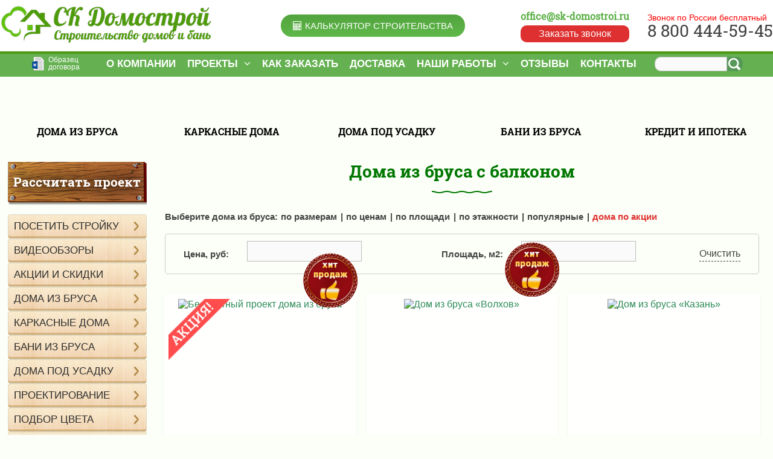

--- FILE ---
content_type: text/html; charset=UTF-8
request_url: https://sk-domostroi.ru/category/doma-iz-brusa/doma-s-balkonom/
body_size: 35420
content:

<!DOCTYPE html>
<html lang="ru-RU">
<head>
	<link rel="preload" fetchpriority="high" as="image" href="https://sk-domostroi.ru/wp-content/themes/dacha/img/fon.jpg" type="image/webp">
	<meta http-equiv="Content-Type" content="text/html; charset=UTF-8" />


<!-- <link rel="stylesheet" type="text/css" href="<php bloginfo( 'template_url' ); >/style.css" /> -->
<!-- <link rel="stylesheet" type="text/css" href="<php bloginfo( 'template_url' ); >/style.css?v=20181023144747" /> -->

<!-- <link rel="stylesheet" type="text/css" href="<php bloginfo( 'template_url' ); >/css/owl.carousel.css" />
<link rel="stylesheet" type="text/css" href="<php bloginfo( 'template_url' ); >/css/ion.rangeSlider.css?ver=1.004" />
<link rel="stylesheet" type="text/css" href="<php bloginfo( 'template_url' ); >/css/ion.rangeSlider.skinHTML5.css" /> -->

<!-- <link rel="stylesheet" type="text/css" href="<php bloginfo( 'template_url' ); >/custom.css" /> -->
<!-- <script src="//ajax.googleapis.com/ajax/libs/jquery/1.11.3/jquery.min.js"></script> -->
 <!-- <script src="https://code.jquery.com/ui/1.12.1/jquery-ui.js"></script> -->
<!--<script type="text/javascript" src="http://mir-dach.ru/wp-content/themes/dacha/js/jquery.arcticmodal.js"></script>-->
<!-- <script src="https://sk-domostroi.ru/wp-content/themes/dacha/js/ion.rangeSlider.min.js"></script> -->
<!-- <link rel="stylesheet" href="/wp-content/themes/dacha/font-awesome-4.7.0/css/font-awesome.min.css"> -->

<title> Дома из бруса с балконом по проектам компании СК Домострой</title>

<meta name="cmsmagazine" content="32ee58cb9c4d634bc15ed472c2373c81" />
<meta name='wmail-verification' content='d3c846c094b25bc7' />
<meta name='yandex-verification' content='4d5c73c40b7ef886' />
<meta name="viewport" content="width=device-width, initial-scale=1.0">

<!-- BEGIN Скрипты для страницы подбор цветов -->
<!-- END Скрипты для страницы подбор цветов -->

<meta name='robots' content='index, follow, max-image-preview:large, max-snippet:-1, max-video-preview:-1' />
	<style>img:is([sizes="auto" i], [sizes^="auto," i]) { contain-intrinsic-size: 3000px 1500px }</style>
	
	<!-- This site is optimized with the Yoast SEO plugin v25.6 - https://yoast.com/wordpress/plugins/seo/ -->
	<meta name="description" content="Дома из бруса с балконом по проектам компании СК Домострой. Строительство домов из профилированного бруса по типовым и индивидуальным проектам." />
	<link rel="canonical" href="https://sk-domostroi.ru/category/doma-iz-brusa/doma-s-balkonom/" />
	<meta property="og:locale" content="ru_RU" />
	<meta property="og:type" content="article" />
	<meta property="og:title" content="Дома из бруса с балконом по проектам компании СК Домострой" />
	<meta property="og:description" content="Дома из бруса с балконом по проектам компании СК Домострой. Строительство домов из профилированного бруса по типовым и индивидуальным проектам." />
	<meta property="og:url" content="https://sk-domostroi.ru/category/doma-iz-brusa/doma-s-balkonom/" />
	<meta property="og:site_name" content="СК Домострой" />
	<meta name="twitter:card" content="summary_large_image" />
	<script type="application/ld+json" class="yoast-schema-graph">{"@context":"https://schema.org","@graph":[{"@type":"CollectionPage","@id":"https://sk-domostroi.ru/category/doma-iz-brusa/doma-s-balkonom/","url":"https://sk-domostroi.ru/category/doma-iz-brusa/doma-s-balkonom/","name":"Дома из бруса с балконом по проектам компании СК Домострой","isPartOf":{"@id":"https://sk-domostroi.ru/#website"},"primaryImageOfPage":{"@id":"https://sk-domostroi.ru/category/doma-iz-brusa/doma-s-balkonom/#primaryimage"},"image":{"@id":"https://sk-domostroi.ru/category/doma-iz-brusa/doma-s-balkonom/#primaryimage"},"thumbnailUrl":"https://sk-domostroi.ru/wp-content/uploads/2016/01/Volhov.jpg","description":"Дома из бруса с балконом по проектам компании СК Домострой. Строительство домов из профилированного бруса по типовым и индивидуальным проектам.","breadcrumb":{"@id":"https://sk-domostroi.ru/category/doma-iz-brusa/doma-s-balkonom/#breadcrumb"},"inLanguage":"ru-RU"},{"@type":"ImageObject","inLanguage":"ru-RU","@id":"https://sk-domostroi.ru/category/doma-iz-brusa/doma-s-balkonom/#primaryimage","url":"https://sk-domostroi.ru/wp-content/uploads/2016/01/Volhov.jpg","contentUrl":"https://sk-domostroi.ru/wp-content/uploads/2016/01/Volhov.jpg","width":800,"height":600,"caption":"Дом из бруса «Волхов»"},{"@type":"BreadcrumbList","@id":"https://sk-domostroi.ru/category/doma-iz-brusa/doma-s-balkonom/#breadcrumb","itemListElement":[{"@type":"ListItem","position":1,"name":"Главная страница","item":"https://sk-domostroi.ru/"},{"@type":"ListItem","position":2,"name":"Дома из бруса","item":"https://sk-domostroi.ru/category/doma-iz-brusa/"},{"@type":"ListItem","position":3,"name":"с балконом"}]},{"@type":"WebSite","@id":"https://sk-domostroi.ru/#website","url":"https://sk-domostroi.ru/","name":"СК Домострой","description":"Дома и бани из бруса, каркасные дома, срубы из бруса под ключ по недорогим ценам, проекты.","potentialAction":[{"@type":"SearchAction","target":{"@type":"EntryPoint","urlTemplate":"https://sk-domostroi.ru/?s={search_term_string}"},"query-input":{"@type":"PropertyValueSpecification","valueRequired":true,"valueName":"search_term_string"}}],"inLanguage":"ru-RU"}]}</script>
	<!-- / Yoast SEO plugin. -->


<link rel='dns-prefetch' href='//smartcaptcha.yandexcloud.net' />
<link rel="alternate" type="application/rss+xml" title="СК Домострой &raquo; Лента рубрики с балконом" href="https://sk-domostroi.ru/category/doma-iz-brusa/doma-s-balkonom/feed/" />
<script type="text/javascript">
/* <![CDATA[ */
window._wpemojiSettings = {"baseUrl":"https:\/\/s.w.org\/images\/core\/emoji\/16.0.1\/72x72\/","ext":".png","svgUrl":"https:\/\/s.w.org\/images\/core\/emoji\/16.0.1\/svg\/","svgExt":".svg","source":{"concatemoji":"https:\/\/sk-domostroi.ru\/wp-includes\/js\/wp-emoji-release.min.js?ver=6.8.3"}};
/*! This file is auto-generated */
!function(s,n){var o,i,e;function c(e){try{var t={supportTests:e,timestamp:(new Date).valueOf()};sessionStorage.setItem(o,JSON.stringify(t))}catch(e){}}function p(e,t,n){e.clearRect(0,0,e.canvas.width,e.canvas.height),e.fillText(t,0,0);var t=new Uint32Array(e.getImageData(0,0,e.canvas.width,e.canvas.height).data),a=(e.clearRect(0,0,e.canvas.width,e.canvas.height),e.fillText(n,0,0),new Uint32Array(e.getImageData(0,0,e.canvas.width,e.canvas.height).data));return t.every(function(e,t){return e===a[t]})}function u(e,t){e.clearRect(0,0,e.canvas.width,e.canvas.height),e.fillText(t,0,0);for(var n=e.getImageData(16,16,1,1),a=0;a<n.data.length;a++)if(0!==n.data[a])return!1;return!0}function f(e,t,n,a){switch(t){case"flag":return n(e,"\ud83c\udff3\ufe0f\u200d\u26a7\ufe0f","\ud83c\udff3\ufe0f\u200b\u26a7\ufe0f")?!1:!n(e,"\ud83c\udde8\ud83c\uddf6","\ud83c\udde8\u200b\ud83c\uddf6")&&!n(e,"\ud83c\udff4\udb40\udc67\udb40\udc62\udb40\udc65\udb40\udc6e\udb40\udc67\udb40\udc7f","\ud83c\udff4\u200b\udb40\udc67\u200b\udb40\udc62\u200b\udb40\udc65\u200b\udb40\udc6e\u200b\udb40\udc67\u200b\udb40\udc7f");case"emoji":return!a(e,"\ud83e\udedf")}return!1}function g(e,t,n,a){var r="undefined"!=typeof WorkerGlobalScope&&self instanceof WorkerGlobalScope?new OffscreenCanvas(300,150):s.createElement("canvas"),o=r.getContext("2d",{willReadFrequently:!0}),i=(o.textBaseline="top",o.font="600 32px Arial",{});return e.forEach(function(e){i[e]=t(o,e,n,a)}),i}function t(e){var t=s.createElement("script");t.src=e,t.defer=!0,s.head.appendChild(t)}"undefined"!=typeof Promise&&(o="wpEmojiSettingsSupports",i=["flag","emoji"],n.supports={everything:!0,everythingExceptFlag:!0},e=new Promise(function(e){s.addEventListener("DOMContentLoaded",e,{once:!0})}),new Promise(function(t){var n=function(){try{var e=JSON.parse(sessionStorage.getItem(o));if("object"==typeof e&&"number"==typeof e.timestamp&&(new Date).valueOf()<e.timestamp+604800&&"object"==typeof e.supportTests)return e.supportTests}catch(e){}return null}();if(!n){if("undefined"!=typeof Worker&&"undefined"!=typeof OffscreenCanvas&&"undefined"!=typeof URL&&URL.createObjectURL&&"undefined"!=typeof Blob)try{var e="postMessage("+g.toString()+"("+[JSON.stringify(i),f.toString(),p.toString(),u.toString()].join(",")+"));",a=new Blob([e],{type:"text/javascript"}),r=new Worker(URL.createObjectURL(a),{name:"wpTestEmojiSupports"});return void(r.onmessage=function(e){c(n=e.data),r.terminate(),t(n)})}catch(e){}c(n=g(i,f,p,u))}t(n)}).then(function(e){for(var t in e)n.supports[t]=e[t],n.supports.everything=n.supports.everything&&n.supports[t],"flag"!==t&&(n.supports.everythingExceptFlag=n.supports.everythingExceptFlag&&n.supports[t]);n.supports.everythingExceptFlag=n.supports.everythingExceptFlag&&!n.supports.flag,n.DOMReady=!1,n.readyCallback=function(){n.DOMReady=!0}}).then(function(){return e}).then(function(){var e;n.supports.everything||(n.readyCallback(),(e=n.source||{}).concatemoji?t(e.concatemoji):e.wpemoji&&e.twemoji&&(t(e.twemoji),t(e.wpemoji)))}))}((window,document),window._wpemojiSettings);
/* ]]> */
</script>
<style id='wp-emoji-styles-inline-css' type='text/css'>

	img.wp-smiley, img.emoji {
		display: inline !important;
		border: none !important;
		box-shadow: none !important;
		height: 1em !important;
		width: 1em !important;
		margin: 0 0.07em !important;
		vertical-align: -0.1em !important;
		background: none !important;
		padding: 0 !important;
	}
</style>
<link rel='stylesheet' id='wp-block-library-css' href='https://sk-domostroi.ru/wp-includes/css/dist/block-library/style.min.css?ver=6.8.3' type='text/css' media='all' />
<style id='classic-theme-styles-inline-css' type='text/css'>
/*! This file is auto-generated */
.wp-block-button__link{color:#fff;background-color:#32373c;border-radius:9999px;box-shadow:none;text-decoration:none;padding:calc(.667em + 2px) calc(1.333em + 2px);font-size:1.125em}.wp-block-file__button{background:#32373c;color:#fff;text-decoration:none}
</style>
<link rel='stylesheet' id='single-testimonial-block-css' href='https://sk-domostroi.ru/wp-content/plugins/easy-testimonials/blocks/single-testimonial/style.css?ver=1679950582' type='text/css' media='all' />
<link rel='stylesheet' id='random-testimonial-block-css' href='https://sk-domostroi.ru/wp-content/plugins/easy-testimonials/blocks/random-testimonial/style.css?ver=1679950582' type='text/css' media='all' />
<link rel='stylesheet' id='testimonials-list-block-css' href='https://sk-domostroi.ru/wp-content/plugins/easy-testimonials/blocks/testimonials-list/style.css?ver=1679950582' type='text/css' media='all' />
<link rel='stylesheet' id='testimonials-cycle-block-css' href='https://sk-domostroi.ru/wp-content/plugins/easy-testimonials/blocks/testimonials-cycle/style.css?ver=1679950582' type='text/css' media='all' />
<link rel='stylesheet' id='testimonials-grid-block-css' href='https://sk-domostroi.ru/wp-content/plugins/easy-testimonials/blocks/testimonials-grid/style.css?ver=1679950582' type='text/css' media='all' />
<style id='global-styles-inline-css' type='text/css'>
:root{--wp--preset--aspect-ratio--square: 1;--wp--preset--aspect-ratio--4-3: 4/3;--wp--preset--aspect-ratio--3-4: 3/4;--wp--preset--aspect-ratio--3-2: 3/2;--wp--preset--aspect-ratio--2-3: 2/3;--wp--preset--aspect-ratio--16-9: 16/9;--wp--preset--aspect-ratio--9-16: 9/16;--wp--preset--color--black: #000000;--wp--preset--color--cyan-bluish-gray: #abb8c3;--wp--preset--color--white: #ffffff;--wp--preset--color--pale-pink: #f78da7;--wp--preset--color--vivid-red: #cf2e2e;--wp--preset--color--luminous-vivid-orange: #ff6900;--wp--preset--color--luminous-vivid-amber: #fcb900;--wp--preset--color--light-green-cyan: #7bdcb5;--wp--preset--color--vivid-green-cyan: #00d084;--wp--preset--color--pale-cyan-blue: #8ed1fc;--wp--preset--color--vivid-cyan-blue: #0693e3;--wp--preset--color--vivid-purple: #9b51e0;--wp--preset--gradient--vivid-cyan-blue-to-vivid-purple: linear-gradient(135deg,rgba(6,147,227,1) 0%,rgb(155,81,224) 100%);--wp--preset--gradient--light-green-cyan-to-vivid-green-cyan: linear-gradient(135deg,rgb(122,220,180) 0%,rgb(0,208,130) 100%);--wp--preset--gradient--luminous-vivid-amber-to-luminous-vivid-orange: linear-gradient(135deg,rgba(252,185,0,1) 0%,rgba(255,105,0,1) 100%);--wp--preset--gradient--luminous-vivid-orange-to-vivid-red: linear-gradient(135deg,rgba(255,105,0,1) 0%,rgb(207,46,46) 100%);--wp--preset--gradient--very-light-gray-to-cyan-bluish-gray: linear-gradient(135deg,rgb(238,238,238) 0%,rgb(169,184,195) 100%);--wp--preset--gradient--cool-to-warm-spectrum: linear-gradient(135deg,rgb(74,234,220) 0%,rgb(151,120,209) 20%,rgb(207,42,186) 40%,rgb(238,44,130) 60%,rgb(251,105,98) 80%,rgb(254,248,76) 100%);--wp--preset--gradient--blush-light-purple: linear-gradient(135deg,rgb(255,206,236) 0%,rgb(152,150,240) 100%);--wp--preset--gradient--blush-bordeaux: linear-gradient(135deg,rgb(254,205,165) 0%,rgb(254,45,45) 50%,rgb(107,0,62) 100%);--wp--preset--gradient--luminous-dusk: linear-gradient(135deg,rgb(255,203,112) 0%,rgb(199,81,192) 50%,rgb(65,88,208) 100%);--wp--preset--gradient--pale-ocean: linear-gradient(135deg,rgb(255,245,203) 0%,rgb(182,227,212) 50%,rgb(51,167,181) 100%);--wp--preset--gradient--electric-grass: linear-gradient(135deg,rgb(202,248,128) 0%,rgb(113,206,126) 100%);--wp--preset--gradient--midnight: linear-gradient(135deg,rgb(2,3,129) 0%,rgb(40,116,252) 100%);--wp--preset--font-size--small: 13px;--wp--preset--font-size--medium: 20px;--wp--preset--font-size--large: 36px;--wp--preset--font-size--x-large: 42px;--wp--preset--spacing--20: 0.44rem;--wp--preset--spacing--30: 0.67rem;--wp--preset--spacing--40: 1rem;--wp--preset--spacing--50: 1.5rem;--wp--preset--spacing--60: 2.25rem;--wp--preset--spacing--70: 3.38rem;--wp--preset--spacing--80: 5.06rem;--wp--preset--shadow--natural: 6px 6px 9px rgba(0, 0, 0, 0.2);--wp--preset--shadow--deep: 12px 12px 50px rgba(0, 0, 0, 0.4);--wp--preset--shadow--sharp: 6px 6px 0px rgba(0, 0, 0, 0.2);--wp--preset--shadow--outlined: 6px 6px 0px -3px rgba(255, 255, 255, 1), 6px 6px rgba(0, 0, 0, 1);--wp--preset--shadow--crisp: 6px 6px 0px rgba(0, 0, 0, 1);}:where(.is-layout-flex){gap: 0.5em;}:where(.is-layout-grid){gap: 0.5em;}body .is-layout-flex{display: flex;}.is-layout-flex{flex-wrap: wrap;align-items: center;}.is-layout-flex > :is(*, div){margin: 0;}body .is-layout-grid{display: grid;}.is-layout-grid > :is(*, div){margin: 0;}:where(.wp-block-columns.is-layout-flex){gap: 2em;}:where(.wp-block-columns.is-layout-grid){gap: 2em;}:where(.wp-block-post-template.is-layout-flex){gap: 1.25em;}:where(.wp-block-post-template.is-layout-grid){gap: 1.25em;}.has-black-color{color: var(--wp--preset--color--black) !important;}.has-cyan-bluish-gray-color{color: var(--wp--preset--color--cyan-bluish-gray) !important;}.has-white-color{color: var(--wp--preset--color--white) !important;}.has-pale-pink-color{color: var(--wp--preset--color--pale-pink) !important;}.has-vivid-red-color{color: var(--wp--preset--color--vivid-red) !important;}.has-luminous-vivid-orange-color{color: var(--wp--preset--color--luminous-vivid-orange) !important;}.has-luminous-vivid-amber-color{color: var(--wp--preset--color--luminous-vivid-amber) !important;}.has-light-green-cyan-color{color: var(--wp--preset--color--light-green-cyan) !important;}.has-vivid-green-cyan-color{color: var(--wp--preset--color--vivid-green-cyan) !important;}.has-pale-cyan-blue-color{color: var(--wp--preset--color--pale-cyan-blue) !important;}.has-vivid-cyan-blue-color{color: var(--wp--preset--color--vivid-cyan-blue) !important;}.has-vivid-purple-color{color: var(--wp--preset--color--vivid-purple) !important;}.has-black-background-color{background-color: var(--wp--preset--color--black) !important;}.has-cyan-bluish-gray-background-color{background-color: var(--wp--preset--color--cyan-bluish-gray) !important;}.has-white-background-color{background-color: var(--wp--preset--color--white) !important;}.has-pale-pink-background-color{background-color: var(--wp--preset--color--pale-pink) !important;}.has-vivid-red-background-color{background-color: var(--wp--preset--color--vivid-red) !important;}.has-luminous-vivid-orange-background-color{background-color: var(--wp--preset--color--luminous-vivid-orange) !important;}.has-luminous-vivid-amber-background-color{background-color: var(--wp--preset--color--luminous-vivid-amber) !important;}.has-light-green-cyan-background-color{background-color: var(--wp--preset--color--light-green-cyan) !important;}.has-vivid-green-cyan-background-color{background-color: var(--wp--preset--color--vivid-green-cyan) !important;}.has-pale-cyan-blue-background-color{background-color: var(--wp--preset--color--pale-cyan-blue) !important;}.has-vivid-cyan-blue-background-color{background-color: var(--wp--preset--color--vivid-cyan-blue) !important;}.has-vivid-purple-background-color{background-color: var(--wp--preset--color--vivid-purple) !important;}.has-black-border-color{border-color: var(--wp--preset--color--black) !important;}.has-cyan-bluish-gray-border-color{border-color: var(--wp--preset--color--cyan-bluish-gray) !important;}.has-white-border-color{border-color: var(--wp--preset--color--white) !important;}.has-pale-pink-border-color{border-color: var(--wp--preset--color--pale-pink) !important;}.has-vivid-red-border-color{border-color: var(--wp--preset--color--vivid-red) !important;}.has-luminous-vivid-orange-border-color{border-color: var(--wp--preset--color--luminous-vivid-orange) !important;}.has-luminous-vivid-amber-border-color{border-color: var(--wp--preset--color--luminous-vivid-amber) !important;}.has-light-green-cyan-border-color{border-color: var(--wp--preset--color--light-green-cyan) !important;}.has-vivid-green-cyan-border-color{border-color: var(--wp--preset--color--vivid-green-cyan) !important;}.has-pale-cyan-blue-border-color{border-color: var(--wp--preset--color--pale-cyan-blue) !important;}.has-vivid-cyan-blue-border-color{border-color: var(--wp--preset--color--vivid-cyan-blue) !important;}.has-vivid-purple-border-color{border-color: var(--wp--preset--color--vivid-purple) !important;}.has-vivid-cyan-blue-to-vivid-purple-gradient-background{background: var(--wp--preset--gradient--vivid-cyan-blue-to-vivid-purple) !important;}.has-light-green-cyan-to-vivid-green-cyan-gradient-background{background: var(--wp--preset--gradient--light-green-cyan-to-vivid-green-cyan) !important;}.has-luminous-vivid-amber-to-luminous-vivid-orange-gradient-background{background: var(--wp--preset--gradient--luminous-vivid-amber-to-luminous-vivid-orange) !important;}.has-luminous-vivid-orange-to-vivid-red-gradient-background{background: var(--wp--preset--gradient--luminous-vivid-orange-to-vivid-red) !important;}.has-very-light-gray-to-cyan-bluish-gray-gradient-background{background: var(--wp--preset--gradient--very-light-gray-to-cyan-bluish-gray) !important;}.has-cool-to-warm-spectrum-gradient-background{background: var(--wp--preset--gradient--cool-to-warm-spectrum) !important;}.has-blush-light-purple-gradient-background{background: var(--wp--preset--gradient--blush-light-purple) !important;}.has-blush-bordeaux-gradient-background{background: var(--wp--preset--gradient--blush-bordeaux) !important;}.has-luminous-dusk-gradient-background{background: var(--wp--preset--gradient--luminous-dusk) !important;}.has-pale-ocean-gradient-background{background: var(--wp--preset--gradient--pale-ocean) !important;}.has-electric-grass-gradient-background{background: var(--wp--preset--gradient--electric-grass) !important;}.has-midnight-gradient-background{background: var(--wp--preset--gradient--midnight) !important;}.has-small-font-size{font-size: var(--wp--preset--font-size--small) !important;}.has-medium-font-size{font-size: var(--wp--preset--font-size--medium) !important;}.has-large-font-size{font-size: var(--wp--preset--font-size--large) !important;}.has-x-large-font-size{font-size: var(--wp--preset--font-size--x-large) !important;}
:where(.wp-block-post-template.is-layout-flex){gap: 1.25em;}:where(.wp-block-post-template.is-layout-grid){gap: 1.25em;}
:where(.wp-block-columns.is-layout-flex){gap: 2em;}:where(.wp-block-columns.is-layout-grid){gap: 2em;}
:root :where(.wp-block-pullquote){font-size: 1.5em;line-height: 1.6;}
</style>
<link rel='stylesheet' id='dnd-upload-cf7-css' href='https://sk-domostroi.ru/wp-content/plugins/drag-and-drop-multiple-file-upload-contact-form-7/assets/css/dnd-upload-cf7.css?ver=1.3.9.0' type='text/css' media='all' />
<link rel='stylesheet' id='contact-form-7-css' href='https://sk-domostroi.ru/wp-content/plugins/contact-form-7/includes/css/styles.css?ver=6.1.1' type='text/css' media='all' />
<link rel='stylesheet' id='mdcalc_style-css' href='https://sk-domostroi.ru/wp-content/plugins/mdcalc/mdcalc.css?ver=1.0.0' type='text/css' media='all' />
<link rel='stylesheet' id='ez-toc-css' href='https://sk-domostroi.ru/wp-content/plugins/easy-table-of-contents/assets/css/screen.min.css?ver=2.0.75' type='text/css' media='all' />
<style id='ez-toc-inline-css' type='text/css'>
div#ez-toc-container .ez-toc-title {font-size: 24px;}div#ez-toc-container .ez-toc-title {font-weight: 500;}div#ez-toc-container ul li , div#ez-toc-container ul li a {font-size: 95%;}div#ez-toc-container ul li , div#ez-toc-container ul li a {font-weight: 500;}div#ez-toc-container nav ul ul li {font-size: 90%;}div#ez-toc-container {background: #ffffff;border: 1px solid #ffffff;width: 100%;}div#ez-toc-container p.ez-toc-title , #ez-toc-container .ez_toc_custom_title_icon , #ez-toc-container .ez_toc_custom_toc_icon {color: #262728;}div#ez-toc-container ul.ez-toc-list a {color: #353535;}div#ez-toc-container ul.ez-toc-list a:hover {color: #007700;}div#ez-toc-container ul.ez-toc-list a:visited {color: #a1a3a1;}
</style>
<link rel='stylesheet' id='lwpcng-main-css' href='https://sk-domostroi.ru/wp-content/plugins/luckywp-cookie-notice-gdpr/front/assets/main.min.css?ver=1.2.1' type='text/css' media='all' />
<link rel='stylesheet' id='dacha-style-css' href='https://sk-domostroi.ru/wp-content/themes/dacha/style.css?ver=1740302978' type='text/css' media='all' />
<link rel='stylesheet' id='awesome-css' href='https://sk-domostroi.ru/wp-content/themes/dacha/css/font-awesome.min.css?ver=6.8.3' type='text/css' media='all' />
<link rel='stylesheet' id='slick-css' href='https://sk-domostroi.ru/wp-content/themes/dacha/css/slick.css?ver=6.8.3' type='text/css' media='all' />
<link rel='stylesheet' id='carousel-css' href='https://sk-domostroi.ru/wp-content/themes/dacha/css/owl.carousel.css?ver=6.8.3' type='text/css' media='all' />
<link rel='stylesheet' id='rangeSlider-css' href='https://sk-domostroi.ru/wp-content/themes/dacha/css/ion.rangeSlider.css?ver=6.8.3' type='text/css' media='all' />
<link rel='stylesheet' id='skinHTML5-css' href='https://sk-domostroi.ru/wp-content/themes/dacha/css/ion.rangeSlider.skinHTML5.css?ver=6.8.3' type='text/css' media='all' />
<link rel='stylesheet' id='custom-css' href='https://sk-domostroi.ru/wp-content/themes/dacha/custom.css?ver=6.8.3' type='text/css' media='all' />
<link rel='stylesheet' id='dd_lastviewed_css-css' href='https://sk-domostroi.ru/wp-content/plugins/dd-lastviewed/css/style.css?ver=6.8.3' type='text/css' media='all' />
<link rel='stylesheet' id='jquery-lazyloadxt-fadein-css-css' href='//sk-domostroi.ru/wp-content/plugins/a3-lazy-load/assets/css/jquery.lazyloadxt.fadein.css?ver=6.8.3' type='text/css' media='all' />
<link rel='stylesheet' id='a3a3_lazy_load-css' href='//sk-domostroi.ru/wp-content/uploads/sass/a3_lazy_load.min.css?ver=1586499824' type='text/css' media='all' />
<link rel='stylesheet' id='ari-fancybox-css' href='https://sk-domostroi.ru/wp-content/plugins/ari-fancy-lightbox/assets/fancybox/jquery.fancybox.min.css?ver=1.4.0' type='text/css' media='all' />
<style id='ari-fancybox-inline-css' type='text/css'>
BODY .fancybox-container{z-index:200000}BODY .fancybox-is-open .fancybox-bg{opacity:0.87}BODY .fancybox-bg {background-color:#0f0f11}BODY .fancybox-thumbs {background-color:#ffffff}
</style>
<link rel='stylesheet' id='call-now-button-modern-style-css' href='https://sk-domostroi.ru/wp-content/plugins/call-now-button/resources/style/modern.css?ver=1.5.1' type='text/css' media='all' />
<script type="text/javascript" id="cfyc-captcha-js-before">
/* <![CDATA[ */

				var cfycCaptchaReadyEvent = new CustomEvent('cfycCaptchaReadyEvent')
				var cfycCaptchaLoaded = false 
				function cfycOnloadFunction() {
					cfycCaptchaLoaded = true
					document.dispatchEvent(cfycCaptchaReadyEvent)
				}

				document.addEventListener('DOMContentLoaded', function(e) {
					document.addEventListener('cfycInitEvent', function(e) {
						const containers = document.querySelectorAll('.cfyc-captcha-container');
						containers.forEach(container => {
							const randName = container.id.replace(/-/g, '');
							if (typeof window['cfycLoad' + randName] === 'function') {
								window['cfycLoad' + randName]();
							}
						});
					});
				});
            
/* ]]> */
</script>
<script type="text/javascript" src="https://smartcaptcha.yandexcloud.net/captcha.js?render=onload&amp;onload=cfycOnloadFunction&amp;ver=1.0.0" id="cfyc-captcha-js" defer="defer" data-wp-strategy="defer"></script>
<script type="text/javascript" src="https://sk-domostroi.ru/wp-includes/js/jquery/jquery.min.js?ver=3.7.1" id="jquery-core-js"></script>
<script type="text/javascript" src="https://sk-domostroi.ru/wp-includes/js/jquery/jquery-migrate.min.js?ver=3.4.1" id="jquery-migrate-js"></script>
<script type="text/javascript" src="https://sk-domostroi.ru/wp-content/plugins/luckywp-cookie-notice-gdpr/front/assets/main.min.js?ver=1.2.1" id="lwpcng-main-js"></script>
<script type="text/javascript" src="https://sk-domostroi.ru/wp-content/themes/dacha/js/slick.js?ver=1" id="slick-js"></script>
<script type="text/javascript" src="https://sk-domostroi.ru/wp-content/themes/dacha/js/galery-dach.js?ver=1" id="galery-js"></script>
<script type="text/javascript" src="https://sk-domostroi.ru/wp-content/themes/dacha/js/custom-dach.js?ver=1" id="custom-js"></script>
<script type="text/javascript" src="https://sk-domostroi.ru/wp-content/themes/dacha/js/vopros.js?ver=1" id="vopros-js"></script>
<script type="text/javascript" id="ari-fancybox-js-extra">
/* <![CDATA[ */
var ARI_FANCYBOX = {"lightbox":{"animationEffect":"zoom-in-out","animationDuration":300,"transitionDuration":2000,"idleTime":6,"loop":true,"backFocus":false,"trapFocus":false,"thumbs":{"hideOnClose":false},"touch":{"vertical":true,"momentum":true},"slideShow":{"speed":2000},"buttons":["slideShow","fullScreen","thumbs","close"],"lang":"custom","i18n":{"custom":{"PREV":"\u041d\u0430\u0437\u0430\u0434","NEXT":"\u0414\u0430\u043b\u0435\u0435","PLAY_START":"\u041d\u0430\u0447\u0430\u0442\u044c \u0441\u043b\u0430\u0439\u0434-\u0448\u043e\u0443 (P)","PLAY_STOP":"\u041e\u0441\u0442\u0430\u043d\u043e\u0432\u0438\u0442\u044c \u0441\u043b\u0430\u0439\u0434-\u0448\u043e\u0443 (P)","FULL_SCREEN":"\u041f\u043e\u043b\u043d\u043e\u044d\u043a\u0440\u0430\u043d\u043d\u044b\u0439 \u0440\u0435\u0436\u0438\u043c (F)","THUMBS":"\u041c\u0438\u043d\u0438\u0430\u0442\u044e\u0440\u044b (G)","CLOSE":"\u0417\u0430\u043a\u0440\u044b\u0442\u044c (Esc)","ERROR":"\u041d\u0435\u0432\u043e\u0437\u043c\u043e\u0436\u043d\u043e \u0437\u0430\u0433\u0440\u0443\u0437\u0438\u0442\u044c \u0437\u0430\u043f\u0440\u043e\u0448\u0435\u043d\u043d\u043e\u0435 \u0441\u043e\u0434\u0435\u0440\u0436\u0438\u043c\u043e\u0435. <br\/> \u041f\u043e\u0432\u0442\u043e\u0440\u0438\u0442\u0435 \u043f\u043e\u043f\u044b\u0442\u043a\u0443 \u043f\u043e\u0437\u0436\u0435."}}},"convert":{"images":{"convert":true,"post_grouping":true,"grouping_selector":"group"},"nextgen":{"convert":true}},"sanitize":null,"viewers":{"pdfjs":{"url":"https:\/\/sk-domostroi.ru\/wp-content\/plugins\/ari-fancy-lightbox\/assets\/pdfjs\/web\/viewer.html"}}};
/* ]]> */
</script>
<script type="text/javascript" src="https://sk-domostroi.ru/wp-content/plugins/ari-fancy-lightbox/assets/fancybox/jquery.fancybox.min.js?ver=1.4.0" id="ari-fancybox-js"></script>
<script type="text/javascript" id="easy-testimonials-reveal-js-extra">
/* <![CDATA[ */
var easy_testimonials_reveal = {"show_less_text":"Show Less"};
/* ]]> */
</script>
<script type="text/javascript" src="https://sk-domostroi.ru/wp-content/plugins/easy-testimonials/include/assets/js/easy-testimonials-reveal.js?ver=6.8.3" id="easy-testimonials-reveal-js"></script>
<link rel="https://api.w.org/" href="https://sk-domostroi.ru/wp-json/" /><link rel="alternate" title="JSON" type="application/json" href="https://sk-domostroi.ru/wp-json/wp/v2/categories/202" /><link rel="EditURI" type="application/rsd+xml" title="RSD" href="https://sk-domostroi.ru/xmlrpc.php?rsd" />
<style type="text/css" media="screen"></style><style type="text/css" media="screen">@media (max-width: 728px) {}</style><style type="text/css" media="screen">@media (max-width: 320px) {}</style><link rel="icon" href="https://sk-domostroi.ru/wp-content/uploads/2016/03/favicon-1.png" sizes="32x32" />
<link rel="icon" href="https://sk-domostroi.ru/wp-content/uploads/2016/03/favicon-1.png" sizes="192x192" />
<link rel="apple-touch-icon" href="https://sk-domostroi.ru/wp-content/uploads/2016/03/favicon-1.png" />
<meta name="msapplication-TileImage" content="https://sk-domostroi.ru/wp-content/uploads/2016/03/favicon-1.png" />
</head>
<!-- BEGIN JIVOSITE CODE {literal} -->

<body сlass="home">
	<!-- <php get_template_part( 'newyear' ); > -->
	<div class="td-header-container td-header-wrap td-header-style-1" itemprop="publisher" itemscope itemtype="https://schema.org/Organization">
		<div class="td-transition-content-and-menu td-mobile-nav-wrap">
        	<div id="td-mobile-nav">
    			<!-- mobile menu close -->
			    <div class="td-mobile-close">
			        <a href="#">ЗАКРЫТЬ</a>
			        <div class="td-nav-triangle"></div>
			    </div>	

			    <div class="td-mobile-content">
			        <div class="menu-top-container">
						<div class="menu-mobilnoe-container"><ul id="menu-mobilnoe" class="menu"><li id="menu-item-18005" class="menu-item menu-item-type-post_type menu-item-object-page menu-item-18005"><a href="https://sk-domostroi.ru/o-kompanii/">О КОМПАНИИ</a></li>
<li id="menu-item-23859" class="menu-item menu-item-type-taxonomy menu-item-object-category menu-item-23859"><a href="https://sk-domostroi.ru/category/karkasnye-doma/">КАРКАСНЫЕ ДОМА</a></li>
<li id="menu-item-23860" class="menu-item menu-item-type-taxonomy menu-item-object-category current-category-ancestor menu-item-23860"><a href="https://sk-domostroi.ru/category/doma-iz-brusa/">ДОМА ИЗ БРУСА</a></li>
<li id="menu-item-23858" class="menu-item menu-item-type-taxonomy menu-item-object-category menu-item-23858"><a href="https://sk-domostroi.ru/category/bani-iz-brusa/">БАНИ ИЗ БРУСА</a></li>
<li id="menu-item-18014" class="menu-item menu-item-type-post_type menu-item-object-page menu-item-18014"><a href="https://sk-domostroi.ru/kak-zakazat/">КАК ЗАКАЗАТЬ</a></li>
<li id="menu-item-18013" class="menu-item menu-item-type-taxonomy menu-item-object-category menu-item-18013"><a href="https://sk-domostroi.ru/category/works/">НАШИ РАБОТЫ</a></li>
<li id="menu-item-29100" class="menu-item menu-item-type-post_type menu-item-object-page menu-item-29100"><a href="https://sk-domostroi.ru/videoobzory/">Видеообзоры</a></li>
<li id="menu-item-23851" class="menu-item menu-item-type-post_type menu-item-object-page menu-item-23851"><a href="https://sk-domostroi.ru/poseshhenie-stroiteltva/">ПОСЕТИТЬ СТРОИТЕЛЬСТВО</a></li>
<li id="menu-item-18024" class="menu-item menu-item-type-post_type menu-item-object-page menu-item-18024"><a href="https://sk-domostroi.ru/trebovaniya-k-stroitelstvu-doma-na-uchastke/">ПАМЯТКА ЗАКАЗЧИКУ</a></li>
<li id="menu-item-29480" class="menu-item menu-item-type-post_type menu-item-object-page menu-item-29480"><a href="https://sk-domostroi.ru/ipoteka-na-stroitelstvo-doma/">Ипотека</a></li>
<li id="menu-item-18012" class="menu-item menu-item-type-post_type menu-item-object-page menu-item-18012"><a href="https://sk-domostroi.ru/sk-domostroj-otzyvy/">ОТЗЫВЫ</a></li>
<li id="menu-item-18003" class="menu-item menu-item-type-post_type menu-item-object-page menu-item-18003"><a href="https://sk-domostroi.ru/kontakty/">КОНТАКТЫ</a></li>
</ul></div>					</div>
				</div>	
			</div>
		</div>


<!-- Модальное окно Калькулятор строительства -->
<div style="display:none" class="fancybox-hidden">
	<div id="calc_form_pop" class="send">
		<div class="capch">
			
<div class="wpcf7 no-js" id="wpcf7-f33352-o1" lang="ru-RU" dir="ltr" data-wpcf7-id="33352">
<div class="screen-reader-response"><p role="status" aria-live="polite" aria-atomic="true"></p> <ul></ul></div>
<form action="/category/doma-iz-brusa/doma-s-balkonom/#wpcf7-f33352-o1" method="post" class="wpcf7-form init" aria-label="Контактная форма" novalidate="novalidate" data-status="init">
<fieldset class="hidden-fields-container"><input type="hidden" name="_wpcf7" value="33352" /><input type="hidden" name="_wpcf7_version" value="6.1.1" /><input type="hidden" name="_wpcf7_locale" value="ru_RU" /><input type="hidden" name="_wpcf7_unit_tag" value="wpcf7-f33352-o1" /><input type="hidden" name="_wpcf7_container_post" value="0" /><input type="hidden" name="_wpcf7_posted_data_hash" value="" />
</fieldset>
<div class="modal-calc">
	<div id="modal-calc-1" class="on">
		<div class="modal-calc__name">
			<p>Калькулятор строительства
			</p>
		</div>
		<div class="modal-calc__label">
			<p>Объект строительства
			</p>
		</div>
		<div class="modal-calc__select">
			<p><span class="wpcf7-form-control-wrap" data-name="radio-obj"><span class="wpcf7-form-control wpcf7-radio"><span class="wpcf7-list-item first"><input type="radio" name="radio-obj" value="Каркасный дом" checked="checked" /><span class="wpcf7-list-item-label">Каркасный дом</span></span><span class="wpcf7-list-item"><input type="radio" name="radio-obj" value="Дом из бруса" /><span class="wpcf7-list-item-label">Дом из бруса</span></span><span class="wpcf7-list-item last"><input type="radio" name="radio-obj" value="Баня из бруса" /><span class="wpcf7-list-item-label">Баня из бруса</span></span></span></span>
			</p>
		</div>
		<div class="modal-calc__label">
			<p>Параметры объекта
			</p>
		</div>
		<p><span class="wpcf7-form-control-wrap" data-name="sq"><input size="40" maxlength="400" class="wpcf7-form-control wpcf7-text" aria-invalid="false" placeholder="Введите площадь, м2" value="" type="text" name="sq" /></span><span class="wpcf7-form-control-wrap" data-name="etag"><input size="40" maxlength="400" class="wpcf7-form-control wpcf7-text" aria-invalid="false" placeholder="Этажность" value="" type="text" name="etag" /></span><span class="wpcf7-form-control-wrap" data-name="mesto"><input size="40" maxlength="400" class="wpcf7-form-control wpcf7-text" aria-invalid="false" placeholder="Место строительства" value="" type="text" name="mesto" /></span><span class="wpcf7-form-control-wrap" data-name="time"><input size="40" maxlength="400" class="wpcf7-form-control wpcf7-text" aria-invalid="false" placeholder="Время строительства" value="" type="text" name="time" /></span>
		</p>
		<div class="button-order" id="modal-calc__second">
			<p><a>Рассчитать стоимость</a>
			</p>
		</div>
	</div>
	<div id="modal-calc-2" class="off">
		<div class="modal-calc__name">
			<p>Расчет дома готов
			</p>
		</div>
		<div class="modal-calc__text">
			<p>Оставьте свои контактные данные и мы свяжемся с Вами в течении 15 минут для уточнения деталей.
			</p>
		</div>
		<div class="modal-calc__label-2">
			<p>Ваше имя
			</p>
		</div>
		<p><span class="wpcf7-form-control-wrap" data-name="fio"><input size="40" maxlength="400" class="wpcf7-form-control wpcf7-text wpcf7-validates-as-required" aria-required="true" aria-invalid="false" placeholder="Введите имя" value="" type="text" name="fio" /></span>
		</p>
		<div class="modal-calc__label-2">
			<p>Номер телефона
			</p>
		</div>
		<p><span class="wpcf7-form-control-wrap" data-name="tel"><input size="40" maxlength="400" class="wpcf7-form-control wpcf7-text wpcf7-validates-as-required" aria-required="true" aria-invalid="false" placeholder="Введите номер телефона" value="" type="text" name="tel" /></span>
		</p>
		<div class="modal-calc__label-2">
			<p>Ваше email
			</p>
		</div>
		<p><span class="wpcf7-form-control-wrap" data-name="email"><input size="40" maxlength="400" class="wpcf7-form-control wpcf7-text" aria-invalid="false" placeholder="Введите email" value="" type="text" name="email" /></span><br />
		
<div class="smart-captcha cfyc-captcha-container" id="yandex_captcha-343-7348"></div>
<style>
.smart-captcha.wpcf7-not-valid {
    height: 102px;
    border: 1px solid;
    padding-right: 2px;
    border-radius: 11px;
}
</style>
<script>
	document.addEventListener('DOMContentLoaded', function(e) {
		if (typeof cfycCaptchaLoaded !== 'undefined' && cfycCaptchaLoaded) {
			cfycLoadyandex_captcha3437348()
		} else {
			document.addEventListener('cfycCaptchaReadyEvent', cfycLoadyandex_captcha3437348)
		}
	})

	window.cfycLoadyandex_captcha3437348 = function() {
		if (window.smartCaptcha) {
			const containeryandex_captcha3437348 = document.getElementById('yandex_captcha-343-7348')
			if (window['cfycInitialized' + 7348]) {
				return
			}
			window['cfycInitialized' + 7348] = true
			
			const formyandex_captcha3437348 = containeryandex_captcha3437348.closest('form')
			let submitBtnyandex_captcha3437348 = formyandex_captcha3437348.querySelector('input[type="submit"]')
			if (!submitBtnyandex_captcha3437348) {
				submitBtnyandex_captcha3437348 = formyandex_captcha3437348.querySelector('button[type="submit"]')
			}
			let flagyandex_captcha3437348 = false
			const widgetyandex_captcha3437348 = window.smartCaptcha.render(containeryandex_captcha3437348, {
				sitekey: 'ysc1_9G3WvNiRlE3o1QYVUDquvxHq1BPyoGQ8vmcelNeB86be650e',
				invisible: true,
				test: false,
				hideShield: true,
				shieldPosition: 'center-right',
				callback: (token) => {
					flagyandex_captcha3437348 = true
					containeryandex_captcha3437348.classList.remove("wpcf7-not-valid")
					wpcf7.submit(formyandex_captcha3437348, submitBtnyandex_captcha3437348);
				}
			})

			
					submitBtnyandex_captcha3437348.type='button'
					submitBtnyandex_captcha3437348.addEventListener('click', function (event) {
						if (!flagyandex_captcha3437348) {
		                    window.smartCaptcha.execute(widgetyandex_captcha3437348);
		                    return false
		                } 
	
	                    wpcf7.submit(formyandex_captcha3437348, submitBtnyandex_captcha3437348);
					})
				
		}
	}
</script>
		</p>
		<p class="politic">Отправляя заявку вы соглашаетесь <a href="/wp-content/uploads/2017/07/politic.docx">с политикой конфиденциальности</a>, а также с тем, что ваши данные обрабатывает <a href="https://yandex.ru/legal/smartcaptcha_notice/ru/" target="_blank" rel="nofollow">SmartCaptcha</a>.
		</p>
		<p><input class="wpcf7-form-control wpcf7-submit has-spinner" type="submit" value="Получит расчет" />
		</p>
	</div>
</div>
<div style="clear:both">
</div><div class="wpcf7-response-output" aria-hidden="true"></div>
</form>
</div>

			


		</div>
	</div>
</div>
<!-- Модальное окно Хочу построить в кредит -->
<div style="display:none" class="fancybox-hidden">
    <div id="stroi_credit" class="send">
        <div class="capch">
            
<div class="wpcf7 no-js" id="wpcf7-f33366-o2" lang="ru-RU" dir="ltr" data-wpcf7-id="33366">
<div class="screen-reader-response"><p role="status" aria-live="polite" aria-atomic="true"></p> <ul></ul></div>
<form action="/category/doma-iz-brusa/doma-s-balkonom/#wpcf7-f33366-o2" method="post" class="wpcf7-form init" aria-label="Контактная форма" novalidate="novalidate" data-status="init">
<fieldset class="hidden-fields-container"><input type="hidden" name="_wpcf7" value="33366" /><input type="hidden" name="_wpcf7_version" value="6.1.1" /><input type="hidden" name="_wpcf7_locale" value="ru_RU" /><input type="hidden" name="_wpcf7_unit_tag" value="wpcf7-f33366-o2" /><input type="hidden" name="_wpcf7_container_post" value="0" /><input type="hidden" name="_wpcf7_posted_data_hash" value="" />
</fieldset>
<div class="questionsleft">
	<h3 class="title">Хочу построить в кредит
	</h3>
	<div class="questionsleft-box">
		<div class="questionsleft-left">
			<p><span class="wpcf7-form-control-wrap" data-name="fio"><input size="40" maxlength="400" class="wpcf7-form-control wpcf7-text wpcf7-validates-as-required" aria-required="true" aria-invalid="false" placeholder="Ваше имя*" value="" type="text" name="fio" /></span><br />
<span class="wpcf7-form-control-wrap" data-name="tel"><input size="40" maxlength="400" class="wpcf7-form-control wpcf7-tel wpcf7-validates-as-required wpcf7-text wpcf7-validates-as-tel" aria-required="true" aria-invalid="false" placeholder="Ваш телефон*" value="" type="tel" name="tel" /></span><br />
<span class="wpcf7-form-control-wrap" data-name="email"><input size="40" maxlength="400" class="wpcf7-form-control wpcf7-email wpcf7-text wpcf7-validates-as-email" aria-invalid="false" placeholder="Ваш email" value="" type="email" name="email" /></span>
			</p>
		</div>
		<div class="questionsleft-right">
			<p><span class="wpcf7-form-control-wrap" data-name="mes"><textarea cols="40" rows="10" maxlength="2000" class="wpcf7-form-control wpcf7-textarea" aria-invalid="false" placeholder="Комментарии" name="mes"></textarea></span><br />
			
<div class="smart-captcha cfyc-captcha-container" id="yandex_captcha-828-4713"></div>
<style>
.smart-captcha.wpcf7-not-valid {
    height: 102px;
    border: 1px solid;
    padding-right: 2px;
    border-radius: 11px;
}
</style>
<script>
	document.addEventListener('DOMContentLoaded', function(e) {
		if (typeof cfycCaptchaLoaded !== 'undefined' && cfycCaptchaLoaded) {
			cfycLoadyandex_captcha8284713()
		} else {
			document.addEventListener('cfycCaptchaReadyEvent', cfycLoadyandex_captcha8284713)
		}
	})

	window.cfycLoadyandex_captcha8284713 = function() {
		if (window.smartCaptcha) {
			const containeryandex_captcha8284713 = document.getElementById('yandex_captcha-828-4713')
			if (window['cfycInitialized' + 4713]) {
				return
			}
			window['cfycInitialized' + 4713] = true
			
			const formyandex_captcha8284713 = containeryandex_captcha8284713.closest('form')
			let submitBtnyandex_captcha8284713 = formyandex_captcha8284713.querySelector('input[type="submit"]')
			if (!submitBtnyandex_captcha8284713) {
				submitBtnyandex_captcha8284713 = formyandex_captcha8284713.querySelector('button[type="submit"]')
			}
			let flagyandex_captcha8284713 = false
			const widgetyandex_captcha8284713 = window.smartCaptcha.render(containeryandex_captcha8284713, {
				sitekey: 'ysc1_9G3WvNiRlE3o1QYVUDquvxHq1BPyoGQ8vmcelNeB86be650e',
				invisible: true,
				test: false,
				hideShield: true,
				shieldPosition: 'center-right',
				callback: (token) => {
					flagyandex_captcha8284713 = true
					containeryandex_captcha8284713.classList.remove("wpcf7-not-valid")
					wpcf7.submit(formyandex_captcha8284713, submitBtnyandex_captcha8284713);
				}
			})

			
					submitBtnyandex_captcha8284713.type='button'
					submitBtnyandex_captcha8284713.addEventListener('click', function (event) {
						if (!flagyandex_captcha8284713) {
		                    window.smartCaptcha.execute(widgetyandex_captcha8284713);
		                    return false
		                } 
	
	                    wpcf7.submit(formyandex_captcha8284713, submitBtnyandex_captcha8284713);
					})
				
		}
	}
</script>
			</p>
			<p class="politic">Отправляя заявку вы соглашаетесь <a href="/wp-content/uploads/2017/07/politic.docx">с политикой конфиденциальности</a>, а также с тем, что ваши данные обрабатывает <a href="https://yandex.ru/legal/smartcaptcha_notice/ru/" target="_blank" rel="nofollow">SmartCaptcha</a>.
			</p>
			<p><input class="wpcf7-form-control wpcf7-submit has-spinner" type="submit" value="Отправить" />
			</p>
		</div>
	</div>
</div><div class="wpcf7-response-output" aria-hidden="true"></div>
</form>
</div>
        </div>
    </div>
</div>
<!-- Модальное окно Хочу построить в ипотеку -->
<div style="display:none" class="fancybox-hidden">
    <div id="stroi_ipotec" class="send">
        <div class="capch">
            
<div class="wpcf7 no-js" id="wpcf7-f33364-o3" lang="ru-RU" dir="ltr" data-wpcf7-id="33364">
<div class="screen-reader-response"><p role="status" aria-live="polite" aria-atomic="true"></p> <ul></ul></div>
<form action="/category/doma-iz-brusa/doma-s-balkonom/#wpcf7-f33364-o3" method="post" class="wpcf7-form init" aria-label="Контактная форма" novalidate="novalidate" data-status="init">
<fieldset class="hidden-fields-container"><input type="hidden" name="_wpcf7" value="33364" /><input type="hidden" name="_wpcf7_version" value="6.1.1" /><input type="hidden" name="_wpcf7_locale" value="ru_RU" /><input type="hidden" name="_wpcf7_unit_tag" value="wpcf7-f33364-o3" /><input type="hidden" name="_wpcf7_container_post" value="0" /><input type="hidden" name="_wpcf7_posted_data_hash" value="" />
</fieldset>
<div class="questionsleft">
	<h3 class="title">Хочу построить в ипотеку
	</h3>
	<div class="questionsleft-box">
		<div class="questionsleft-left">
			<p><span class="wpcf7-form-control-wrap" data-name="fio"><input size="40" maxlength="400" class="wpcf7-form-control wpcf7-text wpcf7-validates-as-required" aria-required="true" aria-invalid="false" placeholder="Ваше имя*" value="" type="text" name="fio" /></span><br />
<span class="wpcf7-form-control-wrap" data-name="tel"><input size="40" maxlength="400" class="wpcf7-form-control wpcf7-tel wpcf7-validates-as-required wpcf7-text wpcf7-validates-as-tel" aria-required="true" aria-invalid="false" placeholder="Ваш телефон*" value="" type="tel" name="tel" /></span><br />
<span class="wpcf7-form-control-wrap" data-name="email"><input size="40" maxlength="400" class="wpcf7-form-control wpcf7-email wpcf7-text wpcf7-validates-as-email" aria-invalid="false" placeholder="Ваш email" value="" type="email" name="email" /></span>
			</p>
		</div>
		<div class="questionsleft-right">
			<p><span class="wpcf7-form-control-wrap" data-name="mes"><textarea cols="40" rows="10" maxlength="2000" class="wpcf7-form-control wpcf7-textarea" aria-invalid="false" placeholder="Комментарии" name="mes"></textarea></span><br />
			
<div class="smart-captcha cfyc-captcha-container" id="yandex_captcha-227-9612"></div>
<style>
.smart-captcha.wpcf7-not-valid {
    height: 102px;
    border: 1px solid;
    padding-right: 2px;
    border-radius: 11px;
}
</style>
<script>
	document.addEventListener('DOMContentLoaded', function(e) {
		if (typeof cfycCaptchaLoaded !== 'undefined' && cfycCaptchaLoaded) {
			cfycLoadyandex_captcha2279612()
		} else {
			document.addEventListener('cfycCaptchaReadyEvent', cfycLoadyandex_captcha2279612)
		}
	})

	window.cfycLoadyandex_captcha2279612 = function() {
		if (window.smartCaptcha) {
			const containeryandex_captcha2279612 = document.getElementById('yandex_captcha-227-9612')
			if (window['cfycInitialized' + 9612]) {
				return
			}
			window['cfycInitialized' + 9612] = true
			
			const formyandex_captcha2279612 = containeryandex_captcha2279612.closest('form')
			let submitBtnyandex_captcha2279612 = formyandex_captcha2279612.querySelector('input[type="submit"]')
			if (!submitBtnyandex_captcha2279612) {
				submitBtnyandex_captcha2279612 = formyandex_captcha2279612.querySelector('button[type="submit"]')
			}
			let flagyandex_captcha2279612 = false
			const widgetyandex_captcha2279612 = window.smartCaptcha.render(containeryandex_captcha2279612, {
				sitekey: 'ysc1_9G3WvNiRlE3o1QYVUDquvxHq1BPyoGQ8vmcelNeB86be650e',
				invisible: true,
				test: false,
				hideShield: true,
				shieldPosition: 'center-right',
				callback: (token) => {
					flagyandex_captcha2279612 = true
					containeryandex_captcha2279612.classList.remove("wpcf7-not-valid")
					wpcf7.submit(formyandex_captcha2279612, submitBtnyandex_captcha2279612);
				}
			})

			
					submitBtnyandex_captcha2279612.type='button'
					submitBtnyandex_captcha2279612.addEventListener('click', function (event) {
						if (!flagyandex_captcha2279612) {
		                    window.smartCaptcha.execute(widgetyandex_captcha2279612);
		                    return false
		                } 
	
	                    wpcf7.submit(formyandex_captcha2279612, submitBtnyandex_captcha2279612);
					})
				
		}
	}
</script>
			</p>
			<p class="politic">Отправляя заявку вы соглашаетесь <a href="/wp-content/uploads/2017/07/politic.docx">с политикой конфиденциальности</a>, а также с тем, что ваши данные обрабатывает <a href="https://yandex.ru/legal/smartcaptcha_notice/ru/" target="_blank" rel="nofollow">SmartCaptcha</a>.
			</p>
			<p><input class="wpcf7-form-control wpcf7-submit has-spinner" type="submit" value="Отправить" />
			</p>
		</div>
	</div>
</div><div class="wpcf7-response-output" aria-hidden="true"></div>
</form>
</div>
        </div>
    </div>
</div>




		<div style="display:none" class="fancybox-hidden">
			<div id="contact_form_pop" class="send">
				<div class="capch">

					
<div class="wpcf7 no-js" id="wpcf7-f33348-o4" lang="ru-RU" dir="ltr" data-wpcf7-id="33348">
<div class="screen-reader-response"><p role="status" aria-live="polite" aria-atomic="true"></p> <ul></ul></div>
<form action="/category/doma-iz-brusa/doma-s-balkonom/#wpcf7-f33348-o4" method="post" class="wpcf7-form init" aria-label="Контактная форма" novalidate="novalidate" data-status="init">
<fieldset class="hidden-fields-container"><input type="hidden" name="_wpcf7" value="33348" /><input type="hidden" name="_wpcf7_version" value="6.1.1" /><input type="hidden" name="_wpcf7_locale" value="ru_RU" /><input type="hidden" name="_wpcf7_unit_tag" value="wpcf7-f33348-o4" /><input type="hidden" name="_wpcf7_container_post" value="0" /><input type="hidden" name="_wpcf7_posted_data_hash" value="" />
</fieldset>
<div class="modal-calc__name">
	<p>Заказать звонок
	</p>
</div>
<p><span class="wpcf7-form-control-wrap" data-name="zakaz_zvonka__fio"><input size="40" maxlength="400" class="wpcf7-form-control wpcf7-text" aria-invalid="false" placeholder="Ваше имя" value="" type="text" name="zakaz_zvonka__fio" /></span><br />
<span class="wpcf7-form-control-wrap" data-name="zakaz_zvonka__tel"><input size="40" maxlength="400" class="wpcf7-form-control wpcf7-tel wpcf7-validates-as-required wpcf7-text wpcf7-validates-as-tel" aria-required="true" aria-invalid="false" placeholder="Ваш телефон*" value="" type="tel" name="zakaz_zvonka__tel" /></span><br />
<span class="wpcf7-form-control-wrap" data-name="zakaz_zvonka__vremy"><input size="40" maxlength="400" class="wpcf7-form-control wpcf7-text" aria-invalid="false" placeholder="Желаемое время звонка" value="" type="text" name="zakaz_zvonka__vremy" /></span><br />

<div class="smart-captcha cfyc-captcha-container" id="yandex_captcha-680-2110"></div>
<style>
.smart-captcha.wpcf7-not-valid {
    height: 102px;
    border: 1px solid;
    padding-right: 2px;
    border-radius: 11px;
}
</style>
<script>
	document.addEventListener('DOMContentLoaded', function(e) {
		if (typeof cfycCaptchaLoaded !== 'undefined' && cfycCaptchaLoaded) {
			cfycLoadyandex_captcha6802110()
		} else {
			document.addEventListener('cfycCaptchaReadyEvent', cfycLoadyandex_captcha6802110)
		}
	})

	window.cfycLoadyandex_captcha6802110 = function() {
		if (window.smartCaptcha) {
			const containeryandex_captcha6802110 = document.getElementById('yandex_captcha-680-2110')
			if (window['cfycInitialized' + 2110]) {
				return
			}
			window['cfycInitialized' + 2110] = true
			
			const formyandex_captcha6802110 = containeryandex_captcha6802110.closest('form')
			let submitBtnyandex_captcha6802110 = formyandex_captcha6802110.querySelector('input[type="submit"]')
			if (!submitBtnyandex_captcha6802110) {
				submitBtnyandex_captcha6802110 = formyandex_captcha6802110.querySelector('button[type="submit"]')
			}
			let flagyandex_captcha6802110 = false
			const widgetyandex_captcha6802110 = window.smartCaptcha.render(containeryandex_captcha6802110, {
				sitekey: 'ysc1_9G3WvNiRlE3o1QYVUDquvxHq1BPyoGQ8vmcelNeB86be650e',
				invisible: true,
				test: false,
				hideShield: true,
				shieldPosition: 'center-right',
				callback: (token) => {
					flagyandex_captcha6802110 = true
					containeryandex_captcha6802110.classList.remove("wpcf7-not-valid")
					wpcf7.submit(formyandex_captcha6802110, submitBtnyandex_captcha6802110);
				}
			})

			
					submitBtnyandex_captcha6802110.type='button'
					submitBtnyandex_captcha6802110.addEventListener('click', function (event) {
						if (!flagyandex_captcha6802110) {
		                    window.smartCaptcha.execute(widgetyandex_captcha6802110);
		                    return false
		                } 
	
	                    wpcf7.submit(formyandex_captcha6802110, submitBtnyandex_captcha6802110);
					})
				
		}
	}
</script>
</p>
<div class="politic">
	<p>Отправляя заявку вы соглашаетесь <a href="/wp-content/uploads/2017/07/politic.docx">с политикой конфиденциальности</a>, а также с тем, что ваши данные обрабатывает <a href="https://yandex.ru/legal/smartcaptcha_notice/ru/" target="_blank" rel="nofollow">SmartCaptcha</a>.
	</p>
</div>
<p><input class="wpcf7-form-control wpcf7-submit has-spinner" type="submit" value="Заказать звонок" />
</p>
<div style="clear:both">
</div><div class="wpcf7-response-output" aria-hidden="true"></div>
</form>
</div>

				</div>
			</div>
		</div>
		<div class="head-min">
			<div class="midle-top">
	            <div class="td-header-sp-logo">
	                <a itemprop="url" href="https://sk-domostroi.ru"><img src="/wp-content/uploads/2016/03/logo-300x61.png" alt=""></a>
	            </div>
				<div class="head-right">
					<div class="head-right1">
						<div class="dt-header-email__text3">office@sk-domostroi.ru</div>
						<div class="dt-header-zvonok">
							<a href="#contact_form_pop"  rel="nofollow" class="modalbox">Заказать звонок</a>
						</div>
					</div>
					<div class="dt-header-phone__num ya-phone phonet">
						<a href="tel:88004445945">8 800 444-59-45</a><br>
						<span class="mob-none"><a href="tel:89268805945">8 926 880-59-45</a></span>
					</div>
				</div>
				<div class="top-menu">
					<div class="menu-top-min-container"><ul id="menu-top-min" class="menu"><li id="menu-item-5895" class="menu-item menu-item-type-post_type menu-item-object-page menu-item-5895"><a href="https://sk-domostroi.ru/o-kompanii/">О компании</a></li>
<li id="menu-item-5893" class="menu-item menu-item-type-post_type menu-item-object-page menu-item-5893"><a href="https://sk-domostroi.ru/dostavka-i-oplata/">Доставка и оплата</a></li>
<li id="menu-item-5892" class="menu-item menu-item-type-post_type menu-item-object-page menu-item-5892"><a href="https://sk-domostroi.ru/stroitelstvo-domov-akcii/">Акции</a></li>
<li id="menu-item-5896" class="menu-item menu-item-type-taxonomy menu-item-object-category menu-item-5896"><a href="https://sk-domostroi.ru/category/works/">Наши работы</a></li>
<li id="menu-item-5894" class="menu-item menu-item-type-post_type menu-item-object-page menu-item-5894"><a href="https://sk-domostroi.ru/kontakty/">Контакты</a></li>
</ul></div>				</div>
		 	</div>      
		</div>
	    <div class="td-header-row td-header-top-menu">
			<div class="midle-top">
	       		<a href="/wp-content/uploads/2022/07/Dogovor-Domostroi-2022.doc" rel="" style="float: left;
			    background: url(/wp-content/themes/dacha/img/Word.png) left no-repeat;
			    font-size: 12px;
			    width: 50px;
			    line-height: 12px;
			    padding: 8px 30px;
			    color: #fff;display: inline-block;">Образец договора</a>
		   		<div class="td-header-sp-top-menu"><div class="menu-top-container"><ul id="menu-top" class="menu"><li id="menu-item-44" class="menu-item menu-item-type-post_type menu-item-object-page menu-item-44"><a href="https://sk-domostroi.ru/o-kompanii/">О КОМПАНИИ</a></li>
<li id="menu-item-43" class="menu-item menu-item-type-post_type menu-item-object-page menu-item-has-children menu-item-43"><a href="https://sk-domostroi.ru/proekty-domov/">ПРОЕКТЫ<i class="fa fa-angle-down" aria-hidden="true"></i></a>
<ul class="sub-menu">
	<li id="menu-item-13550" class="menu-item menu-item-type-taxonomy menu-item-object-category menu-item-13550"><a href="https://sk-domostroi.ru/category/karkasnye-doma/">Каркасные дома</a></li>
	<li id="menu-item-13549" class="menu-item menu-item-type-taxonomy menu-item-object-category current-category-ancestor menu-item-13549"><a href="https://sk-domostroi.ru/category/doma-iz-brusa/">Дома из бруса</a></li>
	<li id="menu-item-13551" class="menu-item menu-item-type-taxonomy menu-item-object-category menu-item-13551"><a href="https://sk-domostroi.ru/category/sruby-iz-brusa/">Дома под усадку</a></li>
	<li id="menu-item-13552" class="menu-item menu-item-type-taxonomy menu-item-object-category menu-item-13552"><a href="https://sk-domostroi.ru/category/bani-iz-brusa/">Бани из бруса</a></li>
</ul>
</li>
<li id="menu-item-4855" class="menu-item menu-item-type-post_type menu-item-object-page menu-item-4855"><a href="https://sk-domostroi.ru/kak-zakazat/">КАК ЗАКАЗАТЬ</a></li>
<li id="menu-item-40" class="menu-item menu-item-type-post_type menu-item-object-page menu-item-40"><a href="https://sk-domostroi.ru/dostavka-i-oplata/">ДОСТАВКА</a></li>
<li id="menu-item-4787" class="menu-item menu-item-type-taxonomy menu-item-object-category menu-item-has-children menu-item-4787"><a href="https://sk-domostroi.ru/category/works/">НАШИ РАБОТЫ<i class="fa fa-angle-down" aria-hidden="true"></i></a>
<ul class="sub-menu">
	<li id="menu-item-17339" class="menu-item menu-item-type-taxonomy menu-item-object-category menu-item-17339"><a href="https://sk-domostroi.ru/category/works/karkasnye-doma-foto/">Каркасные дома</a></li>
	<li id="menu-item-17340" class="menu-item menu-item-type-taxonomy menu-item-object-category menu-item-17340"><a href="https://sk-domostroi.ru/category/works/doma-iz-brusa-foto/">Дома из бруса</a></li>
	<li id="menu-item-17335" class="menu-item menu-item-type-taxonomy menu-item-object-category menu-item-17335"><a href="https://sk-domostroi.ru/category/works/sruby-domov-foto/">Дома под усадку</a></li>
	<li id="menu-item-17336" class="menu-item menu-item-type-taxonomy menu-item-object-category menu-item-17336"><a href="https://sk-domostroi.ru/category/works/bani-iz-brusa-foto/">Бани из бруса</a></li>
</ul>
</li>
<li id="menu-item-37" class="menu-item menu-item-type-post_type menu-item-object-page menu-item-37"><a href="https://sk-domostroi.ru/sk-domostroj-otzyvy/">ОТЗЫВЫ</a></li>
<li id="menu-item-36" class="menu-item menu-item-type-post_type menu-item-object-page menu-item-36"><a href="https://sk-domostroi.ru/kontakty/">КОНТАКТЫ</a></li>
</ul></div></div>
				<div class="search-full" aria-labelledby="td-header-search-button">
					<form role="search" method="get" class="td-search-form" action="https://sk-domostroi.ru">
						<div class="td-head-form-search-wrap">
							<input class="needsclick" id="1td-header-search" type="text" value="" name="s" autocomplete="off"><input class="wpb_button wpb_btn-inverse btn" type="submit" id="td-header-search-top" value="">
						
						</div> <!-- id="1td-header-search" убрать 1 чтобы подсказки выводились в поиске -->
					</form>
					<div id="td-aj-search"></div>
				</div>
				<div class="clear"></div>
			</div>	
	    </div>

    <div class="td-header-row td-header-header">
	
   		<!--<a href="#prilogenie" class="prilog">Установить приложение</a>-->

   		<div class="skd_header">
   			<div class="skd_header__logo">
   				<a itemprop="url" href="https://sk-domostroi.ru"><img src="/wp-content/uploads/2016/03/logo-300x61.png" alt=""></a>
   			</div>
   			<div class="skd_header__calc">
   				<div class="item__calc">
					<a href="#calc_form_pop" name="modal" class="button-order modalbox"><i class="fa fa-calculator" aria-hidden="true"></i><span>Калькулятор</span> <span>строительства</span></a>
				</div>
   			</div>
   			<div class="skd_header__info">
   				<div class="skd_info__2">
   					<div class="item_box__1">
   						<div class="item_1__email">office@sk-domostroi.ru</div>
   						<div class="item_1__zakaz">
   							<a href="#contact_form_pop" rel="nofollow" class="modalbox">Заказать звонок</a>
   						</div>
   					</div>
   					<div class="item_box__2">
   						<div class="item_2__text">Звонок по России бесплатный</div>
   						<div class="item_2__tel_1"><a href="tel:88004445945">8 800 444-59-45</a></div>
   						<!-- <div class="item_2__tel_2"><a href="tel:<php echo the_field("tel_link_2", 48);>"><php echo the_field("tel_2", 48);></a></div> -->
   					</div>
   				</div>
   			</div>
   		</div>
   		<div class="skd_header__calc_mobile">
			<!-- <a href="#calc_form_pop" name="modal" class="modalbox">Калькулятор строительства</a> -->
			<div class="skd_whatsapp">
				<a href="https://wa.me/+79602077664" target="_blank"> 
					<svg xmlns="http://www.w3.org/2000/svg" viewBox="0 0 448 512"><path d="M380.9 97.1C339 55.1 283.2 32 223.9 32c-122.4 0-222 99.6-222 222 0 39.1 10.2 77.3 29.6 111L0 480l117.7-30.9c32.4 17.7 68.9 27 106.1 27h.1c122.3 0 224.1-99.6 224.1-222 0-59.3-25.2-115-67.1-157zm-157 341.6c-33.2 0-65.7-8.9-94-25.7l-6.7-4-69.8 18.3L72 359.2l-4.4-7c-18.5-29.4-28.2-63.3-28.2-98.2 0-101.7 82.8-184.5 184.6-184.5 49.3 0 95.6 19.2 130.4 54.1 34.8 34.9 56.2 81.2 56.1 130.5 0 101.8-84.9 184.6-186.6 184.6zm101.2-138.2c-5.5-2.8-32.8-16.2-37.9-18-5.1-1.9-8.8-2.8-12.5 2.8-3.7 5.6-14.3 18-17.6 21.8-3.2 3.7-6.5 4.2-12 1.4-32.6-16.3-54-29.1-75.5-66-5.7-9.8 5.7-9.1 16.3-30.3 1.8-3.7 .9-6.9-.5-9.7-1.4-2.8-12.5-30.1-17.1-41.2-4.5-10.8-9.1-9.3-12.5-9.5-3.2-.2-6.9-.2-10.6-.2-3.7 0-9.7 1.4-14.8 6.9-5.1 5.6-19.4 19-19.4 46.3 0 27.3 19.9 53.7 22.6 57.4 2.8 3.7 39.1 59.7 94.8 83.8 35.2 15.2 49 16.5 66.6 13.9 10.7-1.6 32.8-13.4 37.4-26.4 4.6-13 4.6-24.1 3.2-26.4-1.3-2.5-5-3.9-10.5-6.6z"/></svg>
				</a>
			</div>
			<div class="skd_viber">
				<a href="viber://add?number=79602077664" target="_blank"> 
					<svg xmlns="http://www.w3.org/2000/svg" viewBox="0 0 512 512"><path d="M444 49.9C431.3 38.2 379.9 .9 265.3 .4c0 0-135.1-8.1-200.9 52.3C27.8 89.3 14.9 143 13.5 209.5c-1.4 66.5-3.1 191.1 117 224.9h.1l-.1 51.6s-.8 20.9 13 25.1c16.6 5.2 26.4-10.7 42.3-27.8 8.7-9.4 20.7-23.2 29.8-33.7 82.2 6.9 145.3-8.9 152.5-11.2 16.6-5.4 110.5-17.4 125.7-142 15.8-128.6-7.6-209.8-49.8-246.5zM457.9 287c-12.9 104-89 110.6-103 115.1-6 1.9-61.5 15.7-131.2 11.2 0 0-52 62.7-68.2 79-5.3 5.3-11.1 4.8-11-5.7 0-6.9 .4-85.7 .4-85.7-.1 0-.1 0 0 0-101.8-28.2-95.8-134.3-94.7-189.8 1.1-55.5 11.6-101 42.6-131.6 55.7-50.5 170.4-43 170.4-43 96.9 .4 143.3 29.6 154.1 39.4 35.7 30.6 53.9 103.8 40.6 211.1zm-139-80.8c.4 8.6-12.5 9.2-12.9 .6-1.1-22-11.4-32.7-32.6-33.9-8.6-.5-7.8-13.4 .7-12.9 27.9 1.5 43.4 17.5 44.8 46.2zm20.3 11.3c1-42.4-25.5-75.6-75.8-79.3-8.5-.6-7.6-13.5 .9-12.9 58 4.2 88.9 44.1 87.8 92.5-.1 8.6-13.1 8.2-12.9-.3zm47 13.4c.1 8.6-12.9 8.7-12.9 .1-.6-81.5-54.9-125.9-120.8-126.4-8.5-.1-8.5-12.9 0-12.9 73.7 .5 133 51.4 133.7 139.2zM374.9 329v.2c-10.8 19-31 40-51.8 33.3l-.2-.3c-21.1-5.9-70.8-31.5-102.2-56.5-16.2-12.8-31-27.9-42.4-42.4-10.3-12.9-20.7-28.2-30.8-46.6-21.3-38.5-26-55.7-26-55.7-6.7-20.8 14.2-41 33.3-51.8h.2c9.2-4.8 18-3.2 23.9 3.9 0 0 12.4 14.8 17.7 22.1 5 6.8 11.7 17.7 15.2 23.8 6.1 10.9 2.3 22-3.7 26.6l-12 9.6c-6.1 4.9-5.3 14-5.3 14s17.8 67.3 84.3 84.3c0 0 9.1 .8 14-5.3l9.6-12c4.6-6 15.7-9.8 26.6-3.7 14.7 8.3 33.4 21.2 45.8 32.9 7 5.7 8.6 14.4 3.8 23.6z"/></svg>
				</a>
			</div>
			<div class="skd_telegram">
				<a href="tg://resolve?domain=ooo_sk_domostroi" target="_blank"> 
					<svg viewBox="0 0 256 256" version="1.1" xmlns="http://www.w3.org/2000/svg" xmlns:xlink="http://www.w3.org/1999/xlink" preserveAspectRatio="xMidYMid">
						<g>
							<path d="M128,0 C57.307,0 0,57.307 0,128 L0,128 C0,198.693 57.307,256 128,256 L128,256 C198.693,256 256,198.693 256,128 L256,128 C256,57.307 198.693,0 128,0 L128,0 Z" fill="#40B3E0">
							</path>
							<path d="M190.2826,73.6308 L167.4206,188.8978 C167.4206,188.8978 164.2236,196.8918 155.4306,193.0548 L102.6726,152.6068 L83.4886,143.3348 L51.1946,132.4628 C51.1946,132.4628 46.2386,130.7048 45.7586,126.8678 C45.2796,123.0308 51.3546,120.9528 51.3546,120.9528 L179.7306,70.5928 C179.7306,70.5928 190.2826,65.9568 190.2826,73.6308" fill="#FFFFFF">
							</path>
							<path d="M98.6178,187.6035 C98.6178,187.6035 97.0778,187.4595 95.1588,181.3835 C93.2408,175.3085 83.4888,143.3345 83.4888,143.3345 L161.0258,94.0945 C161.0258,94.0945 165.5028,91.3765 165.3428,94.0945 C165.3428,94.0945 166.1418,94.5735 163.7438,96.8115 C161.3458,99.0505 102.8328,151.6475 102.8328,151.6475" fill="#D2E5F1">
							</path>
							<path d="M122.9015,168.1154 L102.0335,187.1414 C102.0335,187.1414 100.4025,188.3794 98.6175,187.6034 L102.6135,152.2624" fill="#B5CFE4">
							</path>
						</g>
					</svg>
				</a>
			</div>
  		</div>
    </div>

	 
	
    <div class="td-header-menu-wrap1">
         <div class="td-header-main-menu">
		<div id="td-header-menu" role="navigation">
    <div id="td-top-mobile-toggle"><a href="#"><i class="fa fa-bars"></i></a></div>
    <div class="search-mobile" aria-labelledby="td-header-search-button">
			<form role="search" method="get" class="td-search-form" action="https://sk-domostroi.ru">
				<div class="td-head-form-search-wrap">
					<input class="needsclick" id="1td-header-search" type="text" value="" name="s" autocomplete="off"><input class="wpb_button wpb_btn-inverse btn" type="submit" id="td-header-search-top" value="">
				</div>
			</form>
			<div id="td-aj-search"></div>
		</div>
	
</div>
        	
        </div>
    </div>
	
		
	

    <div class="td-header-custom-menu-wrap">
 		 			<div class="slider-banner">
<!-- <div><img src="https://sk-domostroi.ru/wp-content/uploads/2022/05/Banner-2h-etazhnyj-dom-sajt.png" alt="" class="wp-image-29590"></div>
<div><img src="https://sk-domostroi.ru/wp-content/uploads/2022/05/Banner-1-etazhnyj-dom-sajt.png" alt="" class="wp-image-29591"></div> -->
				
			</div>

<!-- 	<div style="text-align:center;margin-bottom:20px;"><img src="<php bloginfo( 'template_url' ); >/img/novogodnya_akciya.jpg" alt="" style="width:100%;max-width:1256px;"></div> -->
		
 					<div class="textwidget"><div class="overflow">
<div class="proekty">Проекты</div>
<div class="pic_menu">
<div class="item"><a href="/category/doma-iz-brusa/"><img class="lazy lazy-hidden" decoding="async" src="//sk-domostroi.ru/wp-content/plugins/a3-lazy-load/assets/images/lazy_placeholder.gif" data-lazy-type="image" data-src="/wp-content/uploads/2022/09/ikonka-brus1.jpg" alt="" /><noscript><img decoding="async" src="/wp-content/uploads/2022/09/ikonka-brus1.jpg" alt="" /></noscript>ДОМА ИЗ БРУСА</a></div>
<div class="item"><a href="/category/karkasnye-doma/"><img class="lazy lazy-hidden" decoding="async" src="//sk-domostroi.ru/wp-content/plugins/a3-lazy-load/assets/images/lazy_placeholder.gif" data-lazy-type="image" data-src="/wp-content/uploads/2022/09/dom-8.jpg" alt="" /><noscript><img decoding="async" src="/wp-content/uploads/2022/09/dom-8.jpg" alt="" /></noscript>КАРКАСНЫЕ ДОМА</a></div>
<div class="item"><a href="/category/sruby-iz-brusa/"><img class="lazy lazy-hidden" decoding="async" src="//sk-domostroi.ru/wp-content/plugins/a3-lazy-load/assets/images/lazy_placeholder.gif" data-lazy-type="image" data-src="/wp-content/uploads/2016/06/usadka-ikonka.png" alt="" /><noscript><img decoding="async" src="/wp-content/uploads/2016/06/usadka-ikonka.png" alt="" /></noscript>ДОМА ПОД УСАДКУ</a></div>
<div class="item"><a href="/category/bani-iz-brusa/"><img class="lazy lazy-hidden" decoding="async" src="//sk-domostroi.ru/wp-content/plugins/a3-lazy-load/assets/images/lazy_placeholder.gif" data-lazy-type="image" data-src="/wp-content/uploads/2022/09/banya-8.jpg" alt="" /><noscript><img decoding="async" src="/wp-content/uploads/2022/09/banya-8.jpg" alt="" /></noscript>БАНИ ИЗ БРУСА</a></div>
<div class="item"><a href="/kredit-i-ipoteka/"><img class="lazy lazy-hidden" decoding="async" src="//sk-domostroi.ru/wp-content/plugins/a3-lazy-load/assets/images/lazy_placeholder.gif" data-lazy-type="image" data-src="/wp-content/themes/dacha/img/akciya-dom.png" alt="" /><noscript><img decoding="async" src="/wp-content/themes/dacha/img/akciya-dom.png" alt="" /></noscript>КРЕДИТ И ИПОТЕКА</a></div>
</div>
</div>
</div>
		    </div>
</div>
 


<!---Content--->
<div class="td-container content__wrapper">
	<!---Left block--->
	﻿<div id="secondary" class="td-pb-span4 td-main-sidebar" role="complementary">
	<div class="akcii-sidebar">
        			<div class="textwidget"><p><a class="calc" href="/kalkulyator-stroitelstva-doma/">Рассчитать проект</a></p>
</div>
		<div class="menu-left-container"><ul id="menu-left" class="menu"><li id="menu-item-23852" class="menu-item menu-item-type-post_type menu-item-object-page menu-item-23852"><a href="https://sk-domostroi.ru/poseshhenie-stroiteltva/">ПОСЕТИТЬ СТРОЙКУ</a></li>
<li id="menu-item-29099" class="menu-item menu-item-type-post_type menu-item-object-page menu-item-29099"><a href="https://sk-domostroi.ru/videoobzory/">Видеообзоры</a></li>
<li id="menu-item-17925" class="menu-item menu-item-type-post_type menu-item-object-page menu-item-17925"><a href="https://sk-domostroi.ru/stroitelstvo-domov-akcii/">АКЦИИ И СКИДКИ</a></li>
<li id="menu-item-23856" class="menu-item menu-item-type-taxonomy menu-item-object-category current-category-ancestor menu-item-23856"><a href="https://sk-domostroi.ru/category/doma-iz-brusa/">Дома из бруса</a></li>
<li id="menu-item-23855" class="menu-item menu-item-type-taxonomy menu-item-object-category menu-item-23855"><a href="https://sk-domostroi.ru/category/karkasnye-doma/">Каркасные дома</a></li>
<li id="menu-item-75" class="menu-item menu-item-type-taxonomy menu-item-object-category menu-item-75"><a href="https://sk-domostroi.ru/category/bani-iz-brusa/">Бани из бруса</a></li>
<li id="menu-item-23857" class="menu-item menu-item-type-taxonomy menu-item-object-category menu-item-23857"><a href="https://sk-domostroi.ru/category/sruby-iz-brusa/">Дома под усадку</a></li>
<li id="menu-item-32752" class="menu-item menu-item-type-post_type menu-item-object-page menu-item-32752"><a href="https://sk-domostroi.ru/proektirovanie/">Проектирование</a></li>
<li id="menu-item-28390" class="menu-item menu-item-type-post_type menu-item-object-page menu-item-28390"><a href="https://sk-domostroi.ru/podbor-tsveta/">Подбор цвета</a></li>
<li id="menu-item-5977" class="menu-item menu-item-type-post_type menu-item-object-page menu-item-5977"><a href="https://sk-domostroi.ru/trebovaniya-k-stroitelstvu-doma-na-uchastke/">Памятка Заказчику</a></li>
<li id="menu-item-32510" class="menu-item menu-item-type-post_type menu-item-object-page menu-item-32510"><a href="https://sk-domostroi.ru/sertifikaty/">Сертификаты</a></li>
<li id="menu-item-27019" class="menu-item menu-item-type-post_type menu-item-object-page menu-item-27019"><a href="https://sk-domostroi.ru/stroitelstvo-v-kredit/">Строим в кредит</a></li>
<li id="menu-item-29479" class="menu-item menu-item-type-post_type menu-item-object-page menu-item-29479"><a href="https://sk-domostroi.ru/ipoteka-na-stroitelstvo-doma/">Ипотека</a></li>
<li id="menu-item-70" class="menu-item menu-item-type-post_type menu-item-object-page menu-item-70"><a href="https://sk-domostroi.ru/otvety-na-voprosy/">ОТВЕТЫ НА ВОПРОСЫ</a></li>
<li id="menu-item-7984" class="menu-item menu-item-type-taxonomy menu-item-object-category menu-item-7984"><a href="https://sk-domostroi.ru/category/stati/">ПОЛЕЗНЫЕ СТАТЬИ</a></li>
</ul></div><a href="https://sk-domostroi.ru/stroitelstvo-v-kredit/"><img width="230" height="89" src="//sk-domostroi.ru/wp-content/plugins/a3-lazy-load/assets/images/lazy_placeholder.gif" data-lazy-type="image" data-src="https://sk-domostroi.ru/wp-content/uploads/2020/09/kredit-na-stroitelstvo-vbt.jpg" class="lazy lazy-hidden image wp-image-27053  attachment-full size-full" alt="" style="max-width: 100%; height: auto;" decoding="async" srcset="" data-srcset="https://sk-domostroi.ru/wp-content/uploads/2020/09/kredit-na-stroitelstvo-vbt.jpg 230w, https://sk-domostroi.ru/wp-content/uploads/2020/09/kredit-na-stroitelstvo-vbt-150x58.jpg 150w" sizes="(max-width: 230px) 100vw, 230px" /><noscript><img width="230" height="89" src="https://sk-domostroi.ru/wp-content/uploads/2020/09/kredit-na-stroitelstvo-vbt.jpg" class="image wp-image-27053  attachment-full size-full" alt="" style="max-width: 100%; height: auto;" decoding="async" srcset="https://sk-domostroi.ru/wp-content/uploads/2020/09/kredit-na-stroitelstvo-vbt.jpg 230w, https://sk-domostroi.ru/wp-content/uploads/2020/09/kredit-na-stroitelstvo-vbt-150x58.jpg 150w" sizes="(max-width: 230px) 100vw, 230px" /></noscript></a>				<div class="textwidget custom-html-widget"></div><h5 class="block-title">Выбор по параметрам</h5><div class="menu-vybor-po-parametram-iz-brusa-container"><ul id="menu-vybor-po-parametram-iz-brusa" class="menu"><li id="menu-item-13819" class="menu-item menu-item-type-custom menu-item-object-custom menu-item-has-children menu-item-13819"><a>По этажности</a>
<ul class="sub-menu">
	<li id="menu-item-13822" class="menu-item menu-item-type-taxonomy menu-item-object-category menu-item-13822"><a href="https://sk-domostroi.ru/category/doma-iz-brusa/etage/odnoehtazhnie/">Одноэтажные</a></li>
	<li id="menu-item-13823" class="menu-item menu-item-type-taxonomy menu-item-object-category menu-item-13823"><a href="https://sk-domostroi.ru/category/doma-iz-brusa/etage/dvuhehtazhnie/">Двухэтажные</a></li>
	<li id="menu-item-14158" class="menu-item menu-item-type-taxonomy menu-item-object-category menu-item-14158"><a href="https://sk-domostroi.ru/category/doma-iz-brusa/etage/s-mansardoy/">С мансардой</a></li>
</ul>
</li>
<li id="menu-item-13831" class="menu-item menu-item-type-custom menu-item-object-custom menu-item-has-children menu-item-13831"><a>По размеру</a>
<ul class="sub-menu">
	<li id="menu-item-14152" class="menu-item menu-item-type-taxonomy menu-item-object-category menu-item-14152"><a href="https://sk-domostroi.ru/category/doma-iz-brusa/nebolshie-doma/">Небольшие</a></li>
	<li id="menu-item-14153" class="menu-item menu-item-type-taxonomy menu-item-object-category menu-item-14153"><a href="https://sk-domostroi.ru/category/doma-iz-brusa/bolshie-doma/">Большие</a></li>
</ul>
</li>
<li id="menu-item-14159" class="menu-item menu-item-type-custom menu-item-object-custom menu-item-has-children menu-item-14159"><a>По проживанию</a>
<ul class="sub-menu">
	<li id="menu-item-14148" class="menu-item menu-item-type-taxonomy menu-item-object-category menu-item-14148"><a href="https://sk-domostroi.ru/category/doma-iz-brusa/dachnie/">Дачные</a></li>
	<li id="menu-item-14151" class="menu-item menu-item-type-taxonomy menu-item-object-category menu-item-14151"><a href="https://sk-domostroi.ru/category/doma-iz-brusa/zimnie-doma/">Зимние</a></li>
	<li id="menu-item-14149" class="menu-item menu-item-type-taxonomy menu-item-object-category menu-item-14149"><a href="https://sk-domostroi.ru/category/doma-iz-brusa/postoyannogo-prozhivaniya/">Постоянного проживания</a></li>
</ul>
</li>
<li id="menu-item-14160" class="menu-item menu-item-type-custom menu-item-object-custom current-menu-ancestor current-menu-parent menu-item-has-children menu-item-14160"><a>По типу</a>
<ul class="sub-menu">
	<li id="menu-item-17372" class="menu-item menu-item-type-taxonomy menu-item-object-category menu-item-17372"><a href="https://sk-domostroi.ru/category/doma-iz-brusa/iz-suhogo/">Из сухого бруса</a></li>
	<li id="menu-item-14144" class="menu-item menu-item-type-taxonomy menu-item-object-category current-menu-item menu-item-14144"><a href="https://sk-domostroi.ru/category/doma-iz-brusa/doma-s-balkonom/" aria-current="page">С балконом</a></li>
	<li id="menu-item-14145" class="menu-item menu-item-type-taxonomy menu-item-object-category menu-item-14145"><a href="https://sk-domostroi.ru/category/doma-iz-brusa/s-verandoy/">С верандой</a></li>
	<li id="menu-item-14146" class="menu-item menu-item-type-taxonomy menu-item-object-category menu-item-14146"><a href="https://sk-domostroi.ru/category/doma-iz-brusa/s-terrasoy/">С террасой</a></li>
	<li id="menu-item-14147" class="menu-item menu-item-type-taxonomy menu-item-object-category menu-item-14147"><a href="https://sk-domostroi.ru/category/doma-iz-brusa/doma-s-erkerom/">С эркером</a></li>
	<li id="menu-item-14156" class="menu-item menu-item-type-taxonomy menu-item-object-category menu-item-14156"><a href="https://sk-domostroi.ru/category/doma-iz-brusa/s-kotelnoj/">С котельной</a></li>
	<li id="menu-item-14150" class="menu-item menu-item-type-taxonomy menu-item-object-category menu-item-14150"><a href="https://sk-domostroi.ru/category/doma-iz-brusa/finskie-doma/">Финские</a></li>
	<li id="menu-item-14154" class="menu-item menu-item-type-taxonomy menu-item-object-category menu-item-14154"><a href="https://sk-domostroi.ru/category/doma-iz-brusa/s-panoramniymi-oknami/">С панорамными окнами</a></li>
	<li id="menu-item-14155" class="menu-item menu-item-type-taxonomy menu-item-object-category menu-item-14155"><a href="https://sk-domostroi.ru/category/doma-iz-brusa/s-vtorym-svetom/">Со вторым светом</a></li>
</ul>
</li>
</ul></div>
		<h5 class="block-title">Популярные проекты</h5>
		<div class="pop-sidebar">
				</div>
	
		<!-- НАЧАЛО блок Закончили строительство -->
		<!-- определение родительской категории -->
		
		 
			<div class="textwidget">
				<div class="left-page">
					<p class="title">Закончили строительство</p>

								  				<a href="https://sk-domostroi.ru/dom-iz-brusa-6h6-derevnya-verhnee-shahlovo/" class="img-full"><img width="300" height="225" src="//sk-domostroi.ru/wp-content/plugins/a3-lazy-load/assets/images/lazy_placeholder.gif" data-lazy-type="image" data-src="https://sk-domostroi.ru/wp-content/uploads/2020/08/Dom-iz-brusa-6h6-derevnya-Verhnee-SHahlovo-300x225.jpg" class="lazy lazy-hidden attachment-medium size-medium wp-post-image" alt="Дом из бруса 6х6 деревня Верхнее Шахлово" decoding="async" loading="lazy" srcset="" data-srcset="https://sk-domostroi.ru/wp-content/uploads/2020/08/Dom-iz-brusa-6h6-derevnya-Verhnee-SHahlovo-300x225.jpg 300w, https://sk-domostroi.ru/wp-content/uploads/2020/08/Dom-iz-brusa-6h6-derevnya-Verhnee-SHahlovo-150x113.jpg 150w, https://sk-domostroi.ru/wp-content/uploads/2020/08/Dom-iz-brusa-6h6-derevnya-Verhnee-SHahlovo-250x188.jpg 250w, https://sk-domostroi.ru/wp-content/uploads/2020/08/Dom-iz-brusa-6h6-derevnya-Verhnee-SHahlovo-600x450.jpg 600w, https://sk-domostroi.ru/wp-content/uploads/2020/08/Dom-iz-brusa-6h6-derevnya-Verhnee-SHahlovo.jpg 800w" sizes="auto, (max-width: 300px) 100vw, 300px" /><noscript><img width="300" height="225" src="https://sk-domostroi.ru/wp-content/uploads/2020/08/Dom-iz-brusa-6h6-derevnya-Verhnee-SHahlovo-300x225.jpg" class="attachment-medium size-medium wp-post-image" alt="Дом из бруса 6х6 деревня Верхнее Шахлово" decoding="async" loading="lazy" srcset="https://sk-domostroi.ru/wp-content/uploads/2020/08/Dom-iz-brusa-6h6-derevnya-Verhnee-SHahlovo-300x225.jpg 300w, https://sk-domostroi.ru/wp-content/uploads/2020/08/Dom-iz-brusa-6h6-derevnya-Verhnee-SHahlovo-150x113.jpg 150w, https://sk-domostroi.ru/wp-content/uploads/2020/08/Dom-iz-brusa-6h6-derevnya-Verhnee-SHahlovo-250x188.jpg 250w, https://sk-domostroi.ru/wp-content/uploads/2020/08/Dom-iz-brusa-6h6-derevnya-Verhnee-SHahlovo-600x450.jpg 600w, https://sk-domostroi.ru/wp-content/uploads/2020/08/Dom-iz-brusa-6h6-derevnya-Verhnee-SHahlovo.jpg 800w" sizes="auto, (max-width: 300px) 100vw, 300px" /></noscript>	         				<div class="place-full">
							Дом из бруса 6х6 в деревне Верхнее Шахлово Московской области</div> </a>
	  						
				</div>
			</div> 
				<!-- КОНЕЦ блок Закончили строительство -->

	
		

					<div class="textwidget"><div class="clr"></div>
<div class="form-page-akcii waypoint my-form">
<div id="left_form" class="left-page">
<p class="title">Звоните и пишите нам</p>
<p>&nbsp;</p>
<div class="phonet phonet2">
<p style="font-size: 21px;"><i class="fa fa-mobile" aria-hidden="true"></i><a href="tel:88004445945">8 800 444-59-45</a></p>
</div>
<p><i class="fa fa-envelope" aria-hidden="true"></i>office@sk-domostroi.ru</p>
</div>
</div>
</div>
		    </div>
</div><!-- #secondary .widget-area -->	<!---Left block:End--->

	<!---Content block--->
	<!-- Добавление класса для категории НАШИ РАБОТЫ и не только -->
	
		
					<div class="main_content">
			
	<div class="wrap td-pb-span8">
	<header>
		
					<h1 itemprop="name" class="title">Дома из бруса с балконом</h1>
		    <script async>
    jQuery(function () {
      jQuery('.filter-param-name').click(function () {
        jQuery('.filter-body').css({'display': 'block'})
        var id = jQuery(this).data('id')
        console.log('#filter-param-' + id)
        jQuery('.filter-category').hide()
        jQuery('#filter-param-' + id).show()
        jQuery('.filter-param-name').removeClass('active')
        jQuery('a.param-a').removeClass('active')
        jQuery(this).addClass('active')
      })

      jQuery('.filter-param-name:first').trigger('click')
      //jQuery('.filter-container .active').parents('.filter-param-name').trigger('click');
      //jQuery('.filter-container .active').parents('.filter-param-name').addClass('active');

      var activeId = jQuery('.filter-body .active').parents('.filter-category').data('id')
      jQuery('.filter-param-name[data-id="' + activeId + '"]').trigger('click')

    })
    </script>
    <script async>
    jQuery(document).ready(function () {
      jQuery('a.param-a').each(function () {
        if (jQuery(this).attr('href') == location.href) {
          jQuery(this).addClass('active')
          jQuery('.filter-param-name').removeClass('active')
          jQuery('.filter-body').css({'display': 'none'})
        }
      })
    })
    </script>
    <style>
        .active {
            font-weight: bold;
            color: #F79468;
        }
    </style>
    <div class="filter-container">
        <div class="filter-header">
            <div class="filter-title">Выберите дома из бруса:</div>
                                                        <div class="filter-param-name" data-id="42">
                                по размерам                            </div>
                                                                                    <div class="filter-param-name" data-id="41">
                                по ценам                            </div>
                                                                                    <div class="filter-param-name" data-id="43">
                                по площади                            </div>
                                                                                    <div class="filter-param-name" data-id="40">
                                по этажности                            </div>
                                                                                    <a data-id="178" class="param-a" href="https://sk-domostroi.ru/category/doma-iz-brusa/populyarnye-doma-iz-brusa/">
                                    популярные                            </a>
                                                                                                                <a data-id="159" class="param-a" href="https://sk-domostroi.ru/category/action/aktsii-na-doma-iz-brusa/">
                                    дома по акции                            </a>
                                
        </div>

        <div class="filter-body">
                            <div class="filter-category"
                         id="filter-param-42"
                         data-id="42"
                         style="display: none;">

                        <div class="filter-param">
                            <a href="https://sk-domostroi.ru/category/doma-iz-brusa/proekty-domov-iz-brusa/">
                                <span class="">Все</span>
                            </a>
                        </div>
                                              <div class="filter-param">
                                    <a href="https://sk-domostroi.ru/category/doma-iz-brusa/proekty-domov-iz-brusa/4h6/">
                                        <span class="">4х6</span>
                                    </a>
                                </div>
                                                  <div class="filter-param">
                                    <a href="https://sk-domostroi.ru/category/doma-iz-brusa/proekty-domov-iz-brusa/5h6/">
                                        <span class="">5х6</span>
                                    </a>
                                </div>
                                                  <div class="filter-param">
                                    <a href="https://sk-domostroi.ru/category/doma-iz-brusa/proekty-domov-iz-brusa/5h7/">
                                        <span class="">5х7</span>
                                    </a>
                                </div>
                                                  <div class="filter-param">
                                    <a href="https://sk-domostroi.ru/category/doma-iz-brusa/proekty-domov-iz-brusa/6h6/">
                                        <span class="">6х6</span>
                                    </a>
                                </div>
                                                  <div class="filter-param">
                                    <a href="https://sk-domostroi.ru/category/doma-iz-brusa/proekty-domov-iz-brusa/6h7/">
                                        <span class="">6х7</span>
                                    </a>
                                </div>
                                                  <div class="filter-param">
                                    <a href="https://sk-domostroi.ru/category/doma-iz-brusa/proekty-domov-iz-brusa/6h8/">
                                        <span class="">6х8</span>
                                    </a>
                                </div>
                                                  <div class="filter-param">
                                    <a href="https://sk-domostroi.ru/category/doma-iz-brusa/proekty-domov-iz-brusa/6h9/">
                                        <span class="">6х9</span>
                                    </a>
                                </div>
                                                  <div class="filter-param">
                                    <a href="https://sk-domostroi.ru/category/doma-iz-brusa/proekty-domov-iz-brusa/6h10/">
                                        <span class="">6х10</span>
                                    </a>
                                </div>
                                                  <div class="filter-param">
                                    <a href="https://sk-domostroi.ru/category/doma-iz-brusa/proekty-domov-iz-brusa/7h7/">
                                        <span class="">7х7</span>
                                    </a>
                                </div>
                                                  <div class="filter-param">
                                    <a href="https://sk-domostroi.ru/category/doma-iz-brusa/proekty-domov-iz-brusa/7h8/">
                                        <span class="">7х8</span>
                                    </a>
                                </div>
                                                  <div class="filter-param">
                                    <a href="https://sk-domostroi.ru/category/doma-iz-brusa/proekty-domov-iz-brusa/7h9/">
                                        <span class="">7х9</span>
                                    </a>
                                </div>
                                                  <div class="filter-param">
                                    <a href="https://sk-domostroi.ru/category/doma-iz-brusa/proekty-domov-iz-brusa/7h11/">
                                        <span class="">7х11</span>
                                    </a>
                                </div>
                                                  <div class="filter-param">
                                    <a href="https://sk-domostroi.ru/category/doma-iz-brusa/proekty-domov-iz-brusa/8h8/">
                                        <span class="">8х8</span>
                                    </a>
                                </div>
                                                  <div class="filter-param">
                                    <a href="https://sk-domostroi.ru/category/doma-iz-brusa/proekty-domov-iz-brusa/8h9/">
                                        <span class="">8х9</span>
                                    </a>
                                </div>
                                                  <div class="filter-param">
                                    <a href="https://sk-domostroi.ru/category/doma-iz-brusa/proekty-domov-iz-brusa/8h10/">
                                        <span class="">8х10</span>
                                    </a>
                                </div>
                                                  <div class="filter-param">
                                    <a href="https://sk-domostroi.ru/category/doma-iz-brusa/proekty-domov-iz-brusa/9h9/">
                                        <span class="">9х9</span>
                                    </a>
                                </div>
                                                  <div class="filter-param">
                                    <a href="https://sk-domostroi.ru/category/doma-iz-brusa/proekty-domov-iz-brusa/9h10/">
                                        <span class="">9х10</span>
                                    </a>
                                </div>
                                                  <div class="filter-param">
                                    <a href="https://sk-domostroi.ru/category/doma-iz-brusa/proekty-domov-iz-brusa/10h10/">
                                        <span class="">10х10</span>
                                    </a>
                                </div>
                                                  <div class="filter-param">
                                    <a href="https://sk-domostroi.ru/category/doma-iz-brusa/proekty-domov-iz-brusa/10h12/">
                                        <span class="">10х12</span>
                                    </a>
                                </div>
                                      </div>
                                <div class="filter-category"
                         id="filter-param-41"
                         data-id="41"
                         style="display: none;">

                        <div class="filter-param">
                            <a href="https://sk-domostroi.ru/category/doma-iz-brusa/price/">
                                <span class="">Все</span>
                            </a>
                        </div>
                                              <div class="filter-param">
                                    <a href="https://sk-domostroi.ru/category/doma-iz-brusa/price/ot-500-tysyach-do-milliona-rublej/">
                                        <span class="">до 1 млн. руб.</span>
                                    </a>
                                </div>
                                                  <div class="filter-param">
                                    <a href="https://sk-domostroi.ru/category/doma-iz-brusa/price/svyshe-milliona-rublej/">
                                        <span class="">свыше 1 млн. руб.</span>
                                    </a>
                                </div>
                                      </div>
                                <div class="filter-category"
                         id="filter-param-43"
                         data-id="43"
                         style="display: none;">

                        <div class="filter-param">
                            <a href="https://sk-domostroi.ru/category/doma-iz-brusa/area/">
                                <span class="">Все</span>
                            </a>
                        </div>
                                              <div class="filter-param">
                                    <a href="https://sk-domostroi.ru/category/doma-iz-brusa/area/do-50-kv-m/">
                                        <span class="">до 50 кв. м.</span>
                                    </a>
                                </div>
                                                  <div class="filter-param">
                                    <a href="https://sk-domostroi.ru/category/doma-iz-brusa/area/do-100-kv-m/">
                                        <span class="">от 50 до 100 кв. м.</span>
                                    </a>
                                </div>
                                                  <div class="filter-param">
                                    <a href="https://sk-domostroi.ru/category/doma-iz-brusa/area/proekty-150-kv-m/">
                                        <span class="">от 100 до 150 кв. м.</span>
                                    </a>
                                </div>
                                                  <div class="filter-param">
                                    <a href="https://sk-domostroi.ru/category/doma-iz-brusa/area/proekty-200-kv-m/">
                                        <span class="">от 150 кв. м.</span>
                                    </a>
                                </div>
                                      </div>
                                <div class="filter-category"
                         id="filter-param-40"
                         data-id="40"
                         style="display: none;">

                        <div class="filter-param">
                            <a href="https://sk-domostroi.ru/category/doma-iz-brusa/etage/">
                                <span class="">Все</span>
                            </a>
                        </div>
                                              <div class="filter-param">
                                    <a href="https://sk-domostroi.ru/category/doma-iz-brusa/etage/odnoehtazhnie/">
                                        <span class="">одноэтажные</span>
                                    </a>
                                </div>
                                                  <div class="filter-param">
                                    <a href="https://sk-domostroi.ru/category/doma-iz-brusa/etage/s-mansardoy/">
                                        <span class="">с мансардой</span>
                                    </a>
                                </div>
                                                  <div class="filter-param">
                                    <a href="https://sk-domostroi.ru/category/doma-iz-brusa/etage/dvuhehtazhnie/">
                                        <span class="">двухэтажные</span>
                                    </a>
                                </div>
                                      </div>
                                <div class="filter-category"
                         id="filter-param-178"
                         data-id="178"
                         style="display: none;">

                        <div class="filter-param">
                            <a href="https://sk-domostroi.ru/category/doma-iz-brusa/populyarnye-doma-iz-brusa/">
                                <span class="">Все</span>
                            </a>
                        </div>
                                  </div>
                                <div class="filter-category"
                         id="filter-param-244"
                         data-id="244"
                         style="display: none;">

                        <div class="filter-param">
                            <a href="https://sk-domostroi.ru/category/doma-iz-brusa/novye-proekty-domov-iz-brusa/">
                                <span class="">Все</span>
                            </a>
                        </div>
                                  </div>
                                <div class="filter-category"
                         id="filter-param-159"
                         data-id="159"
                         style="display: none;">

                        <div class="filter-param">
                            <a href="https://sk-domostroi.ru/category/action/aktsii-na-doma-iz-brusa/">
                                <span class="">Все</span>
                            </a>
                        </div>
                                  </div>
                    </div>
    </div>
    				        <div class="filter-wrapper" id="filter-category">
     
       
       
        <div class="filter-slider">
            <div class="filter-slider-item">
                <span class="filter-slider-header">Цена, руб:</span>
                <div class="filter-slider-wrapper">
                    <div class="filter-input-wrapper">
                        <div class="filter-input-item">
                            <input type="text" id="price-from" class="filter-input">
                        </div>
                        <div class="filter-input-item">
                            <input type="text" id="price-to" class="filter-input">
                        </div>
                    </div>
                    <input type="text" id="filter-prices-range" name="filter-prices-range" value=""/>
                </div>
            </div>
            <div class="filter-slider-item">
                <span class="filter-slider-header">Площадь, м2:</span>
                <div class="filter-slider-wrapper">
                    <div class="filter-input-wrapper">
                        <div class="filter-input-item">
                            <input type="text" id="area-from" class="filter-input">
                        </div>
                        <div class="filter-input-item">
                            <input type="text" id="area-to" class="filter-input">
                        </div>
                    </div>
                    <input type="text" id="filter-area-range" name="filter-area-range" value=""/>
                </div>
            </div>
            <div class="filter-clear">
                <button id="filter-clear" class="filter-clear-btn">Очистить</button>
            </div>
        </div>
        <div class="cls"></div>

        <script src="https://sk-domostroi.ru/wp-content/themes/dacha/js/CategorySlider.js"></script> 
    </div>

    			    </header>

 <!-- <div class="td-block-row td_block_inner"> -->
	<div class="categories__wrapper">
		<!-- <div class="categories__wrapper" id="boxpage<php echo $z;>"> -->
	<!-- <div class="categories__wrapper"> -->
	<!-- <div id="boxpage<php echo $z;>"> -->



    <div class="td-block-span6 main_block_dom">
		<div class="td_module_1 td_module_wrap td-animation-stack">
  			<div class="td-module-image">
  				<!-- закомментированна иконка из сухого бруса -->
       			<!-- <php if (get_field("iz-suhogo")): >
                	<div class="iz-suhogo"></div>
				<php endif; > -->     

        		<a href="https://sk-domostroi.ru/besplatnyj-proekt-doma-iz-brusa/"><img width="300" height="225" src="//sk-domostroi.ru/wp-content/plugins/a3-lazy-load/assets/images/lazy_placeholder.gif" data-lazy-type="image" data-src="https://sk-domostroi.ru/wp-content/uploads/2016/02/CHelyabinsk-300x225.jpg" class="lazy lazy-hidden attachment-medium size-medium wp-post-image" alt="Бесплатный проект дома из бруса" decoding="async" loading="lazy" srcset="" data-srcset="https://sk-domostroi.ru/wp-content/uploads/2016/02/CHelyabinsk-300x225.jpg 300w, https://sk-domostroi.ru/wp-content/uploads/2016/02/CHelyabinsk-250x188.jpg 250w, https://sk-domostroi.ru/wp-content/uploads/2016/02/CHelyabinsk-600x450.jpg 600w, https://sk-domostroi.ru/wp-content/uploads/2016/02/CHelyabinsk-150x113.jpg 150w, https://sk-domostroi.ru/wp-content/uploads/2016/02/CHelyabinsk-80x60.jpg 80w, https://sk-domostroi.ru/wp-content/uploads/2016/02/CHelyabinsk-100x75.jpg 100w, https://sk-domostroi.ru/wp-content/uploads/2016/02/CHelyabinsk-180x135.jpg 180w, https://sk-domostroi.ru/wp-content/uploads/2016/02/CHelyabinsk-238x178.jpg 238w, https://sk-domostroi.ru/wp-content/uploads/2016/02/CHelyabinsk-320x240.jpg 320w, https://sk-domostroi.ru/wp-content/uploads/2016/02/CHelyabinsk-640x480.jpg 640w, https://sk-domostroi.ru/wp-content/uploads/2016/02/CHelyabinsk-400x300.jpg 400w, https://sk-domostroi.ru/wp-content/uploads/2016/02/CHelyabinsk.jpg 800w" sizes="auto, (max-width: 300px) 100vw, 300px" /><noscript><img width="300" height="225" src="https://sk-domostroi.ru/wp-content/uploads/2016/02/CHelyabinsk-300x225.jpg" class="attachment-medium size-medium wp-post-image" alt="Бесплатный проект дома из бруса" decoding="async" loading="lazy" srcset="https://sk-domostroi.ru/wp-content/uploads/2016/02/CHelyabinsk-300x225.jpg 300w, https://sk-domostroi.ru/wp-content/uploads/2016/02/CHelyabinsk-250x188.jpg 250w, https://sk-domostroi.ru/wp-content/uploads/2016/02/CHelyabinsk-600x450.jpg 600w, https://sk-domostroi.ru/wp-content/uploads/2016/02/CHelyabinsk-150x113.jpg 150w, https://sk-domostroi.ru/wp-content/uploads/2016/02/CHelyabinsk-80x60.jpg 80w, https://sk-domostroi.ru/wp-content/uploads/2016/02/CHelyabinsk-100x75.jpg 100w, https://sk-domostroi.ru/wp-content/uploads/2016/02/CHelyabinsk-180x135.jpg 180w, https://sk-domostroi.ru/wp-content/uploads/2016/02/CHelyabinsk-238x178.jpg 238w, https://sk-domostroi.ru/wp-content/uploads/2016/02/CHelyabinsk-320x240.jpg 320w, https://sk-domostroi.ru/wp-content/uploads/2016/02/CHelyabinsk-640x480.jpg 640w, https://sk-domostroi.ru/wp-content/uploads/2016/02/CHelyabinsk-400x300.jpg 400w, https://sk-domostroi.ru/wp-content/uploads/2016/02/CHelyabinsk.jpg 800w" sizes="auto, (max-width: 300px) 100vw, 300px" /></noscript></a>

		        		          	<a href="https://sk-domostroi.ru/besplatnyj-proekt-doma-iz-brusa/"><div class="hit"></div></a>
		        
        		          			<a href="https://sk-domostroi.ru/besplatnyj-proekt-doma-iz-brusa/"><div class="akciya"></div></a>
        		            </div>

				
				<p itemprop="name" class="entry-title td-module-title">
					<a title="ДОМ «ЧЕЛЯБИНСК» 6Х9 М" href="https://sk-domostroi.ru/besplatnyj-proekt-doma-iz-brusa/">ДОМ «ЧЕЛЯБИНСК» 6Х9 М</a>
				</p>  
			 

   			
   			<div class="category-params">
			    			        Площадь: <span class="size__value">90 м2</span>
				    		</div>

   			<div class="category-price"></div>  
  
   			        <!-- определяем что это именно страницы Бань -->
                    
            <!-- Вывод цен для категории Каркасные дома -->
            
            



                <div class="category-prices">
                                                                                                                        <div class="price-line"></div>
                            <div class="category-price">
                                <!-- <strong><=$item['name']></strong> -->
                                <span style="color: #ff6600;">
                                    <strong>от 
                                                                                    <span class="category-prices__value">
                                                1 172 000                                            </span>
                                            <del><sup>
                                                                                            </sup></del> руб.
                                                                            </strong>
                                </span>
                            </div>
                                                                                                                                                


                                                                                    <!--
                    <php if ($category->slug=='karkasnye-doma') { >
                        <php if (is_single()) { >
                        <div class="category-price">
                            <strong>Люкс</strong>
                            <span style="color: #ff6600;"><strong>по запросу</strong></span>
                        </div>
                        <php } >
                    <php } >
                    -->
                </div>
                            <!-- завершение всех этих странных выводов!!! -->
    
   			    <div class="category-button">
        <a href="https://sk-domostroi.ru/besplatnyj-proekt-doma-iz-brusa/">
            Подробнее
            <!-- <img src="/wp-content/themes/dacha/img/img0189_hover.png"/> -->
        </a>
    </div>
      
   		</div>
   </div>  

 

    <div class="td-block-span6 main_block_dom">
		<div class="td_module_1 td_module_wrap td-animation-stack">
  			<div class="td-module-image">
  				<!-- закомментированна иконка из сухого бруса -->
       			<!-- <php if (get_field("iz-suhogo")): >
                	<div class="iz-suhogo"></div>
				<php endif; > -->     

        		<a href="https://sk-domostroi.ru/dom-iz-brusa-volhov/"><img width="300" height="225" src="//sk-domostroi.ru/wp-content/plugins/a3-lazy-load/assets/images/lazy_placeholder.gif" data-lazy-type="image" data-src="https://sk-domostroi.ru/wp-content/uploads/2016/01/Volhov-300x225.jpg" class="lazy lazy-hidden attachment-medium size-medium wp-post-image" alt="Дом из бруса «Волхов»" decoding="async" loading="lazy" srcset="" data-srcset="https://sk-domostroi.ru/wp-content/uploads/2016/01/Volhov-300x225.jpg 300w, https://sk-domostroi.ru/wp-content/uploads/2016/01/Volhov-250x188.jpg 250w, https://sk-domostroi.ru/wp-content/uploads/2016/01/Volhov-600x450.jpg 600w, https://sk-domostroi.ru/wp-content/uploads/2016/01/Volhov-150x113.jpg 150w, https://sk-domostroi.ru/wp-content/uploads/2016/01/Volhov-80x60.jpg 80w, https://sk-domostroi.ru/wp-content/uploads/2016/01/Volhov-100x75.jpg 100w, https://sk-domostroi.ru/wp-content/uploads/2016/01/Volhov-180x135.jpg 180w, https://sk-domostroi.ru/wp-content/uploads/2016/01/Volhov-238x178.jpg 238w, https://sk-domostroi.ru/wp-content/uploads/2016/01/Volhov-320x240.jpg 320w, https://sk-domostroi.ru/wp-content/uploads/2016/01/Volhov-640x480.jpg 640w, https://sk-domostroi.ru/wp-content/uploads/2016/01/Volhov-400x300.jpg 400w, https://sk-domostroi.ru/wp-content/uploads/2016/01/Volhov.jpg 800w" sizes="auto, (max-width: 300px) 100vw, 300px" /><noscript><img width="300" height="225" src="https://sk-domostroi.ru/wp-content/uploads/2016/01/Volhov-300x225.jpg" class="attachment-medium size-medium wp-post-image" alt="Дом из бруса «Волхов»" decoding="async" loading="lazy" srcset="https://sk-domostroi.ru/wp-content/uploads/2016/01/Volhov-300x225.jpg 300w, https://sk-domostroi.ru/wp-content/uploads/2016/01/Volhov-250x188.jpg 250w, https://sk-domostroi.ru/wp-content/uploads/2016/01/Volhov-600x450.jpg 600w, https://sk-domostroi.ru/wp-content/uploads/2016/01/Volhov-150x113.jpg 150w, https://sk-domostroi.ru/wp-content/uploads/2016/01/Volhov-80x60.jpg 80w, https://sk-domostroi.ru/wp-content/uploads/2016/01/Volhov-100x75.jpg 100w, https://sk-domostroi.ru/wp-content/uploads/2016/01/Volhov-180x135.jpg 180w, https://sk-domostroi.ru/wp-content/uploads/2016/01/Volhov-238x178.jpg 238w, https://sk-domostroi.ru/wp-content/uploads/2016/01/Volhov-320x240.jpg 320w, https://sk-domostroi.ru/wp-content/uploads/2016/01/Volhov-640x480.jpg 640w, https://sk-domostroi.ru/wp-content/uploads/2016/01/Volhov-400x300.jpg 400w, https://sk-domostroi.ru/wp-content/uploads/2016/01/Volhov.jpg 800w" sizes="auto, (max-width: 300px) 100vw, 300px" /></noscript></a>

		        		          	<a href="https://sk-domostroi.ru/dom-iz-brusa-volhov/"><div class="hit"></div></a>
		        
        		            </div>

				
				<p itemprop="name" class="entry-title td-module-title">
					<a title="ДОМ «ВОЛХОВ» 6Х6 М" href="https://sk-domostroi.ru/dom-iz-brusa-volhov/">ДОМ «ВОЛХОВ» 6Х6 М</a>
				</p>  
			 

   			
   			<div class="category-params">
			    			        Площадь: <span class="size__value">60 м2</span>
				    		</div>

   			<div class="category-price"></div>  
  
   			        <!-- определяем что это именно страницы Бань -->
                    
            <!-- Вывод цен для категории Каркасные дома -->
            
            



                <div class="category-prices">
                                                                                                                        <div class="price-line"></div>
                            <div class="category-price">
                                <!-- <strong><=$item['name']></strong> -->
                                <span style="color: #ff6600;">
                                    <strong>от 
                                                                                    <span class="category-prices__value">
                                                858 000                                            </span>
                                            <del><sup>
                                                                                            </sup></del> руб.
                                                                            </strong>
                                </span>
                            </div>
                                                                                                                                                


                                                                                    <!--
                    <php if ($category->slug=='karkasnye-doma') { >
                        <php if (is_single()) { >
                        <div class="category-price">
                            <strong>Люкс</strong>
                            <span style="color: #ff6600;"><strong>по запросу</strong></span>
                        </div>
                        <php } >
                    <php } >
                    -->
                </div>
                            <!-- завершение всех этих странных выводов!!! -->
    
   			    <div class="category-button">
        <a href="https://sk-domostroi.ru/dom-iz-brusa-volhov/">
            Подробнее
            <!-- <img src="/wp-content/themes/dacha/img/img0189_hover.png"/> -->
        </a>
    </div>
      
   		</div>
   </div>  

 

    <div class="td-block-span6 main_block_dom">
		<div class="td_module_1 td_module_wrap td-animation-stack">
  			<div class="td-module-image">
  				<!-- закомментированна иконка из сухого бруса -->
       			<!-- <php if (get_field("iz-suhogo")): >
                	<div class="iz-suhogo"></div>
				<php endif; > -->     

        		<a href="https://sk-domostroi.ru/dom-iz-brusa-kazan/"><img width="300" height="225" src="//sk-domostroi.ru/wp-content/plugins/a3-lazy-load/assets/images/lazy_placeholder.gif" data-lazy-type="image" data-src="https://sk-domostroi.ru/wp-content/uploads/2016/01/Kazan-1-300x225.jpg" class="lazy lazy-hidden attachment-medium size-medium wp-post-image" alt="Дом из бруса «Казань»" decoding="async" loading="lazy" srcset="" data-srcset="https://sk-domostroi.ru/wp-content/uploads/2016/01/Kazan-1-300x225.jpg 300w, https://sk-domostroi.ru/wp-content/uploads/2016/01/Kazan-1-150x113.jpg 150w, https://sk-domostroi.ru/wp-content/uploads/2016/01/Kazan-1.jpg 1024w, https://sk-domostroi.ru/wp-content/uploads/2016/01/Kazan-1-250x188.jpg 250w, https://sk-domostroi.ru/wp-content/uploads/2016/01/Kazan-1-600x450.jpg 600w" sizes="auto, (max-width: 300px) 100vw, 300px" /><noscript><img width="300" height="225" src="https://sk-domostroi.ru/wp-content/uploads/2016/01/Kazan-1-300x225.jpg" class="attachment-medium size-medium wp-post-image" alt="Дом из бруса «Казань»" decoding="async" loading="lazy" srcset="https://sk-domostroi.ru/wp-content/uploads/2016/01/Kazan-1-300x225.jpg 300w, https://sk-domostroi.ru/wp-content/uploads/2016/01/Kazan-1-150x113.jpg 150w, https://sk-domostroi.ru/wp-content/uploads/2016/01/Kazan-1.jpg 1024w, https://sk-domostroi.ru/wp-content/uploads/2016/01/Kazan-1-250x188.jpg 250w, https://sk-domostroi.ru/wp-content/uploads/2016/01/Kazan-1-600x450.jpg 600w" sizes="auto, (max-width: 300px) 100vw, 300px" /></noscript></a>

		        
        		            </div>

				
				<p itemprop="name" class="entry-title td-module-title">
					<a title="ДОМ «КАЗАНЬ» 8Х9 М" href="https://sk-domostroi.ru/dom-iz-brusa-kazan/">ДОМ «КАЗАНЬ» 8Х9 М</a>
				</p>  
			 

   			
   			<div class="category-params">
			    			        Площадь: <span class="size__value">124 м2</span>
				    		</div>

   			<div class="category-price"></div>  
  
   			        <!-- определяем что это именно страницы Бань -->
                    
            <!-- Вывод цен для категории Каркасные дома -->
            
            



                <div class="category-prices">
                                                                                                                        <div class="price-line"></div>
                            <div class="category-price">
                                <!-- <strong><=$item['name']></strong> -->
                                <span style="color: #ff6600;">
                                    <strong>от 
                                                                                    <span class="category-prices__value">
                                                2 051 000                                            </span>
                                            <del><sup>
                                                                                            </sup></del> руб.
                                                                            </strong>
                                </span>
                            </div>
                                                                                                                                                


                                                                                    <!--
                    <php if ($category->slug=='karkasnye-doma') { >
                        <php if (is_single()) { >
                        <div class="category-price">
                            <strong>Люкс</strong>
                            <span style="color: #ff6600;"><strong>по запросу</strong></span>
                        </div>
                        <php } >
                    <php } >
                    -->
                </div>
                            <!-- завершение всех этих странных выводов!!! -->
    
   			    <div class="category-button">
        <a href="https://sk-domostroi.ru/dom-iz-brusa-kazan/">
            Подробнее
            <!-- <img src="/wp-content/themes/dacha/img/img0189_hover.png"/> -->
        </a>
    </div>
      
   		</div>
   </div>  

 

    <div class="td-block-span6 main_block_dom">
		<div class="td_module_1 td_module_wrap td-animation-stack">
  			<div class="td-module-image">
  				<!-- закомментированна иконка из сухого бруса -->
       			<!-- <php if (get_field("iz-suhogo")): >
                	<div class="iz-suhogo"></div>
				<php endif; > -->     

        		<a href="https://sk-domostroi.ru/dom-iz-brusa-arhangelsk/"><img width="300" height="225" src="//sk-domostroi.ru/wp-content/plugins/a3-lazy-load/assets/images/lazy_placeholder.gif" data-lazy-type="image" data-src="https://sk-domostroi.ru/wp-content/uploads/2016/01/Arhangelsk-300x225.jpg" class="lazy lazy-hidden attachment-medium size-medium wp-post-image" alt="Дом из бруса «Архангельск»" decoding="async" loading="lazy" srcset="" data-srcset="https://sk-domostroi.ru/wp-content/uploads/2016/01/Arhangelsk-300x225.jpg 300w, https://sk-domostroi.ru/wp-content/uploads/2016/01/Arhangelsk-250x188.jpg 250w, https://sk-domostroi.ru/wp-content/uploads/2016/01/Arhangelsk-600x450.jpg 600w, https://sk-domostroi.ru/wp-content/uploads/2016/01/Arhangelsk-150x113.jpg 150w, https://sk-domostroi.ru/wp-content/uploads/2016/01/Arhangelsk-80x60.jpg 80w, https://sk-domostroi.ru/wp-content/uploads/2016/01/Arhangelsk-100x75.jpg 100w, https://sk-domostroi.ru/wp-content/uploads/2016/01/Arhangelsk-180x135.jpg 180w, https://sk-domostroi.ru/wp-content/uploads/2016/01/Arhangelsk-238x178.jpg 238w, https://sk-domostroi.ru/wp-content/uploads/2016/01/Arhangelsk-320x240.jpg 320w, https://sk-domostroi.ru/wp-content/uploads/2016/01/Arhangelsk-640x480.jpg 640w, https://sk-domostroi.ru/wp-content/uploads/2016/01/Arhangelsk-400x300.jpg 400w, https://sk-domostroi.ru/wp-content/uploads/2016/01/Arhangelsk.jpg 800w" sizes="auto, (max-width: 300px) 100vw, 300px" /><noscript><img width="300" height="225" src="https://sk-domostroi.ru/wp-content/uploads/2016/01/Arhangelsk-300x225.jpg" class="attachment-medium size-medium wp-post-image" alt="Дом из бруса «Архангельск»" decoding="async" loading="lazy" srcset="https://sk-domostroi.ru/wp-content/uploads/2016/01/Arhangelsk-300x225.jpg 300w, https://sk-domostroi.ru/wp-content/uploads/2016/01/Arhangelsk-250x188.jpg 250w, https://sk-domostroi.ru/wp-content/uploads/2016/01/Arhangelsk-600x450.jpg 600w, https://sk-domostroi.ru/wp-content/uploads/2016/01/Arhangelsk-150x113.jpg 150w, https://sk-domostroi.ru/wp-content/uploads/2016/01/Arhangelsk-80x60.jpg 80w, https://sk-domostroi.ru/wp-content/uploads/2016/01/Arhangelsk-100x75.jpg 100w, https://sk-domostroi.ru/wp-content/uploads/2016/01/Arhangelsk-180x135.jpg 180w, https://sk-domostroi.ru/wp-content/uploads/2016/01/Arhangelsk-238x178.jpg 238w, https://sk-domostroi.ru/wp-content/uploads/2016/01/Arhangelsk-320x240.jpg 320w, https://sk-domostroi.ru/wp-content/uploads/2016/01/Arhangelsk-640x480.jpg 640w, https://sk-domostroi.ru/wp-content/uploads/2016/01/Arhangelsk-400x300.jpg 400w, https://sk-domostroi.ru/wp-content/uploads/2016/01/Arhangelsk.jpg 800w" sizes="auto, (max-width: 300px) 100vw, 300px" /></noscript></a>

		        
        		            </div>

				
				<p itemprop="name" class="entry-title td-module-title">
					<a title="ДОМ «АРХАНГЕЛЬСК» 10Х13 М" href="https://sk-domostroi.ru/dom-iz-brusa-arhangelsk/">ДОМ «АРХАНГЕЛЬСК» 10Х13 М</a>
				</p>  
			 

   			
   			<div class="category-params">
			    			        Площадь: <span class="size__value">204 м2</span>
				    		</div>

   			<div class="category-price"></div>  
  
   			        <!-- определяем что это именно страницы Бань -->
                    
            <!-- Вывод цен для категории Каркасные дома -->
            
            



                <div class="category-prices">
                                                                                                                        <div class="price-line"></div>
                            <div class="category-price">
                                <!-- <strong><=$item['name']></strong> -->
                                <span style="color: #ff6600;">
                                    <strong>от 
                                                                                    <span class="category-prices__value">
                                                2 225 000                                            </span>
                                            <del><sup>
                                                                                            </sup></del> руб.
                                                                            </strong>
                                </span>
                            </div>
                                                                                                                                                


                                                                                    <!--
                    <php if ($category->slug=='karkasnye-doma') { >
                        <php if (is_single()) { >
                        <div class="category-price">
                            <strong>Люкс</strong>
                            <span style="color: #ff6600;"><strong>по запросу</strong></span>
                        </div>
                        <php } >
                    <php } >
                    -->
                </div>
                            <!-- завершение всех этих странных выводов!!! -->
    
   			    <div class="category-button">
        <a href="https://sk-domostroi.ru/dom-iz-brusa-arhangelsk/">
            Подробнее
            <!-- <img src="/wp-content/themes/dacha/img/img0189_hover.png"/> -->
        </a>
    </div>
      
   		</div>
   </div>  

 

    <div class="td-block-span6 main_block_dom">
		<div class="td_module_1 td_module_wrap td-animation-stack">
  			<div class="td-module-image">
  				<!-- закомментированна иконка из сухого бруса -->
       			<!-- <php if (get_field("iz-suhogo")): >
                	<div class="iz-suhogo"></div>
				<php endif; > -->     

        		<a href="https://sk-domostroi.ru/doma-iz-brusa-iz-pestovo/"><img width="300" height="225" src="//sk-domostroi.ru/wp-content/plugins/a3-lazy-load/assets/images/lazy_placeholder.gif" data-lazy-type="image" data-src="https://sk-domostroi.ru/wp-content/uploads/2016/02/Priozersk-1-300x225.jpg" class="lazy lazy-hidden attachment-medium size-medium wp-post-image" alt="Дома из бруса из Пестово Приозерск" decoding="async" loading="lazy" srcset="" data-srcset="https://sk-domostroi.ru/wp-content/uploads/2016/02/Priozersk-1-300x225.jpg 300w, https://sk-domostroi.ru/wp-content/uploads/2016/02/Priozersk-1-250x188.jpg 250w, https://sk-domostroi.ru/wp-content/uploads/2016/02/Priozersk-1-600x450.jpg 600w, https://sk-domostroi.ru/wp-content/uploads/2016/02/Priozersk-1-150x113.jpg 150w, https://sk-domostroi.ru/wp-content/uploads/2016/02/Priozersk-1-80x60.jpg 80w, https://sk-domostroi.ru/wp-content/uploads/2016/02/Priozersk-1-100x75.jpg 100w, https://sk-domostroi.ru/wp-content/uploads/2016/02/Priozersk-1-180x135.jpg 180w, https://sk-domostroi.ru/wp-content/uploads/2016/02/Priozersk-1-238x178.jpg 238w, https://sk-domostroi.ru/wp-content/uploads/2016/02/Priozersk-1-320x240.jpg 320w, https://sk-domostroi.ru/wp-content/uploads/2016/02/Priozersk-1-640x480.jpg 640w, https://sk-domostroi.ru/wp-content/uploads/2016/02/Priozersk-1-400x300.jpg 400w, https://sk-domostroi.ru/wp-content/uploads/2016/02/Priozersk-1.jpg 800w" sizes="auto, (max-width: 300px) 100vw, 300px" /><noscript><img width="300" height="225" src="https://sk-domostroi.ru/wp-content/uploads/2016/02/Priozersk-1-300x225.jpg" class="attachment-medium size-medium wp-post-image" alt="Дома из бруса из Пестово Приозерск" decoding="async" loading="lazy" srcset="https://sk-domostroi.ru/wp-content/uploads/2016/02/Priozersk-1-300x225.jpg 300w, https://sk-domostroi.ru/wp-content/uploads/2016/02/Priozersk-1-250x188.jpg 250w, https://sk-domostroi.ru/wp-content/uploads/2016/02/Priozersk-1-600x450.jpg 600w, https://sk-domostroi.ru/wp-content/uploads/2016/02/Priozersk-1-150x113.jpg 150w, https://sk-domostroi.ru/wp-content/uploads/2016/02/Priozersk-1-80x60.jpg 80w, https://sk-domostroi.ru/wp-content/uploads/2016/02/Priozersk-1-100x75.jpg 100w, https://sk-domostroi.ru/wp-content/uploads/2016/02/Priozersk-1-180x135.jpg 180w, https://sk-domostroi.ru/wp-content/uploads/2016/02/Priozersk-1-238x178.jpg 238w, https://sk-domostroi.ru/wp-content/uploads/2016/02/Priozersk-1-320x240.jpg 320w, https://sk-domostroi.ru/wp-content/uploads/2016/02/Priozersk-1-640x480.jpg 640w, https://sk-domostroi.ru/wp-content/uploads/2016/02/Priozersk-1-400x300.jpg 400w, https://sk-domostroi.ru/wp-content/uploads/2016/02/Priozersk-1.jpg 800w" sizes="auto, (max-width: 300px) 100vw, 300px" /></noscript></a>

		        
        		            </div>

				
				<p itemprop="name" class="entry-title td-module-title">
					<a title="ДОМ «ПРИОЗЕРСК» 6Х8 М" href="https://sk-domostroi.ru/doma-iz-brusa-iz-pestovo/">ДОМ «ПРИОЗЕРСК» 6Х8 М</a>
				</p>  
			 

   			
   			<div class="category-params">
			    			        Площадь: <span class="size__value">91 м2</span>
				    		</div>

   			<div class="category-price"></div>  
  
   			        <!-- определяем что это именно страницы Бань -->
                    
            <!-- Вывод цен для категории Каркасные дома -->
            
            



                <div class="category-prices">
                                                                                                                        <div class="price-line"></div>
                            <div class="category-price">
                                <!-- <strong><=$item['name']></strong> -->
                                <span style="color: #ff6600;">
                                    <strong>от 
                                                                                    <span class="category-prices__value">
                                                1 252 000                                            </span>
                                            <del><sup>
                                                                                            </sup></del> руб.
                                                                            </strong>
                                </span>
                            </div>
                                                                                                                                                


                                                                                    <!--
                    <php if ($category->slug=='karkasnye-doma') { >
                        <php if (is_single()) { >
                        <div class="category-price">
                            <strong>Люкс</strong>
                            <span style="color: #ff6600;"><strong>по запросу</strong></span>
                        </div>
                        <php } >
                    <php } >
                    -->
                </div>
                            <!-- завершение всех этих странных выводов!!! -->
    
   			    <div class="category-button">
        <a href="https://sk-domostroi.ru/doma-iz-brusa-iz-pestovo/">
            Подробнее
            <!-- <img src="/wp-content/themes/dacha/img/img0189_hover.png"/> -->
        </a>
    </div>
      
   		</div>
   </div>  

 

    <div class="td-block-span6 main_block_dom">
		<div class="td_module_1 td_module_wrap td-animation-stack">
  			<div class="td-module-image">
  				<!-- закомментированна иконка из сухого бруса -->
       			<!-- <php if (get_field("iz-suhogo")): >
                	<div class="iz-suhogo"></div>
				<php endif; > -->     

        		<a href="https://sk-domostroi.ru/dom-iz-brusa-arzamas/"><img width="300" height="225" src="//sk-domostroi.ru/wp-content/plugins/a3-lazy-load/assets/images/lazy_placeholder.gif" data-lazy-type="image" data-src="https://sk-domostroi.ru/wp-content/uploads/2016/01/Arzamas-300x225.jpg" class="lazy lazy-hidden attachment-medium size-medium wp-post-image" alt="Дом из бруса «Арзамас»" decoding="async" loading="lazy" srcset="" data-srcset="https://sk-domostroi.ru/wp-content/uploads/2016/01/Arzamas-300x225.jpg 300w, https://sk-domostroi.ru/wp-content/uploads/2016/01/Arzamas-250x188.jpg 250w, https://sk-domostroi.ru/wp-content/uploads/2016/01/Arzamas-600x450.jpg 600w, https://sk-domostroi.ru/wp-content/uploads/2016/01/Arzamas-150x113.jpg 150w, https://sk-domostroi.ru/wp-content/uploads/2016/01/Arzamas-80x60.jpg 80w, https://sk-domostroi.ru/wp-content/uploads/2016/01/Arzamas-100x75.jpg 100w, https://sk-domostroi.ru/wp-content/uploads/2016/01/Arzamas-180x135.jpg 180w, https://sk-domostroi.ru/wp-content/uploads/2016/01/Arzamas-238x178.jpg 238w, https://sk-domostroi.ru/wp-content/uploads/2016/01/Arzamas-320x240.jpg 320w, https://sk-domostroi.ru/wp-content/uploads/2016/01/Arzamas-640x480.jpg 640w, https://sk-domostroi.ru/wp-content/uploads/2016/01/Arzamas-400x300.jpg 400w, https://sk-domostroi.ru/wp-content/uploads/2016/01/Arzamas.jpg 800w" sizes="auto, (max-width: 300px) 100vw, 300px" /><noscript><img width="300" height="225" src="https://sk-domostroi.ru/wp-content/uploads/2016/01/Arzamas-300x225.jpg" class="attachment-medium size-medium wp-post-image" alt="Дом из бруса «Арзамас»" decoding="async" loading="lazy" srcset="https://sk-domostroi.ru/wp-content/uploads/2016/01/Arzamas-300x225.jpg 300w, https://sk-domostroi.ru/wp-content/uploads/2016/01/Arzamas-250x188.jpg 250w, https://sk-domostroi.ru/wp-content/uploads/2016/01/Arzamas-600x450.jpg 600w, https://sk-domostroi.ru/wp-content/uploads/2016/01/Arzamas-150x113.jpg 150w, https://sk-domostroi.ru/wp-content/uploads/2016/01/Arzamas-80x60.jpg 80w, https://sk-domostroi.ru/wp-content/uploads/2016/01/Arzamas-100x75.jpg 100w, https://sk-domostroi.ru/wp-content/uploads/2016/01/Arzamas-180x135.jpg 180w, https://sk-domostroi.ru/wp-content/uploads/2016/01/Arzamas-238x178.jpg 238w, https://sk-domostroi.ru/wp-content/uploads/2016/01/Arzamas-320x240.jpg 320w, https://sk-domostroi.ru/wp-content/uploads/2016/01/Arzamas-640x480.jpg 640w, https://sk-domostroi.ru/wp-content/uploads/2016/01/Arzamas-400x300.jpg 400w, https://sk-domostroi.ru/wp-content/uploads/2016/01/Arzamas.jpg 800w" sizes="auto, (max-width: 300px) 100vw, 300px" /></noscript></a>

		        
        		            </div>

				
				<p itemprop="name" class="entry-title td-module-title">
					<a title="ДОМ «АРЗАМАС» 6Х6 М" href="https://sk-domostroi.ru/dom-iz-brusa-arzamas/">ДОМ «АРЗАМАС» 6Х6 М</a>
				</p>  
			 

   			
   			<div class="category-params">
			    			        Площадь: <span class="size__value">72 м2</span>
				    		</div>

   			<div class="category-price"></div>  
  
   			        <!-- определяем что это именно страницы Бань -->
                    
            <!-- Вывод цен для категории Каркасные дома -->
            
            



                <div class="category-prices">
                                                                                                                        <div class="price-line"></div>
                            <div class="category-price">
                                <!-- <strong><=$item['name']></strong> -->
                                <span style="color: #ff6600;">
                                    <strong>от 
                                                                                    <span class="category-prices__value">
                                                985 000                                            </span>
                                            <del><sup>
                                                                                            </sup></del> руб.
                                                                            </strong>
                                </span>
                            </div>
                                                                                                                                                


                                                                                    <!--
                    <php if ($category->slug=='karkasnye-doma') { >
                        <php if (is_single()) { >
                        <div class="category-price">
                            <strong>Люкс</strong>
                            <span style="color: #ff6600;"><strong>по запросу</strong></span>
                        </div>
                        <php } >
                    <php } >
                    -->
                </div>
                            <!-- завершение всех этих странных выводов!!! -->
    
   			    <div class="category-button">
        <a href="https://sk-domostroi.ru/dom-iz-brusa-arzamas/">
            Подробнее
            <!-- <img src="/wp-content/themes/dacha/img/img0189_hover.png"/> -->
        </a>
    </div>
      
   		</div>
   </div>  

 

    <div class="td-block-span6 main_block_dom">
		<div class="td_module_1 td_module_wrap td-animation-stack">
  			<div class="td-module-image">
  				<!-- закомментированна иконка из сухого бруса -->
       			<!-- <php if (get_field("iz-suhogo")): >
                	<div class="iz-suhogo"></div>
				<php endif; > -->     

        		<a href="https://sk-domostroi.ru/dom-iz-brusa-smolensk/"><img width="300" height="225" src="//sk-domostroi.ru/wp-content/plugins/a3-lazy-load/assets/images/lazy_placeholder.gif" data-lazy-type="image" data-src="https://sk-domostroi.ru/wp-content/uploads/2016/02/Smolensk-300x225.jpg" class="lazy lazy-hidden attachment-medium size-medium wp-post-image" alt="Дом из бруса «Смоленск»" decoding="async" loading="lazy" srcset="" data-srcset="https://sk-domostroi.ru/wp-content/uploads/2016/02/Smolensk-300x225.jpg 300w, https://sk-domostroi.ru/wp-content/uploads/2016/02/Smolensk-250x188.jpg 250w, https://sk-domostroi.ru/wp-content/uploads/2016/02/Smolensk-600x450.jpg 600w, https://sk-domostroi.ru/wp-content/uploads/2016/02/Smolensk-150x113.jpg 150w, https://sk-domostroi.ru/wp-content/uploads/2016/02/Smolensk-80x60.jpg 80w, https://sk-domostroi.ru/wp-content/uploads/2016/02/Smolensk-100x75.jpg 100w, https://sk-domostroi.ru/wp-content/uploads/2016/02/Smolensk-180x135.jpg 180w, https://sk-domostroi.ru/wp-content/uploads/2016/02/Smolensk-238x178.jpg 238w, https://sk-domostroi.ru/wp-content/uploads/2016/02/Smolensk-320x240.jpg 320w, https://sk-domostroi.ru/wp-content/uploads/2016/02/Smolensk-640x480.jpg 640w, https://sk-domostroi.ru/wp-content/uploads/2016/02/Smolensk-400x300.jpg 400w, https://sk-domostroi.ru/wp-content/uploads/2016/02/Smolensk.jpg 800w" sizes="auto, (max-width: 300px) 100vw, 300px" /><noscript><img width="300" height="225" src="https://sk-domostroi.ru/wp-content/uploads/2016/02/Smolensk-300x225.jpg" class="attachment-medium size-medium wp-post-image" alt="Дом из бруса «Смоленск»" decoding="async" loading="lazy" srcset="https://sk-domostroi.ru/wp-content/uploads/2016/02/Smolensk-300x225.jpg 300w, https://sk-domostroi.ru/wp-content/uploads/2016/02/Smolensk-250x188.jpg 250w, https://sk-domostroi.ru/wp-content/uploads/2016/02/Smolensk-600x450.jpg 600w, https://sk-domostroi.ru/wp-content/uploads/2016/02/Smolensk-150x113.jpg 150w, https://sk-domostroi.ru/wp-content/uploads/2016/02/Smolensk-80x60.jpg 80w, https://sk-domostroi.ru/wp-content/uploads/2016/02/Smolensk-100x75.jpg 100w, https://sk-domostroi.ru/wp-content/uploads/2016/02/Smolensk-180x135.jpg 180w, https://sk-domostroi.ru/wp-content/uploads/2016/02/Smolensk-238x178.jpg 238w, https://sk-domostroi.ru/wp-content/uploads/2016/02/Smolensk-320x240.jpg 320w, https://sk-domostroi.ru/wp-content/uploads/2016/02/Smolensk-640x480.jpg 640w, https://sk-domostroi.ru/wp-content/uploads/2016/02/Smolensk-400x300.jpg 400w, https://sk-domostroi.ru/wp-content/uploads/2016/02/Smolensk.jpg 800w" sizes="auto, (max-width: 300px) 100vw, 300px" /></noscript></a>

		        
        		            </div>

				
				<p itemprop="name" class="entry-title td-module-title">
					<a title="ДОМ «СМОЛЕНСК» 6Х6 М" href="https://sk-domostroi.ru/dom-iz-brusa-smolensk/">ДОМ «СМОЛЕНСК» 6Х6 М</a>
				</p>  
			 

   			
   			<div class="category-params">
			    			        Площадь: <span class="size__value">66 м2</span>
				    		</div>

   			<div class="category-price"></div>  
  
   			        <!-- определяем что это именно страницы Бань -->
                    
            <!-- Вывод цен для категории Каркасные дома -->
            
            



                <div class="category-prices">
                                                                                                                        <div class="price-line"></div>
                            <div class="category-price">
                                <!-- <strong><=$item['name']></strong> -->
                                <span style="color: #ff6600;">
                                    <strong>от 
                                                                                    <span class="category-prices__value">
                                                939 000                                            </span>
                                            <del><sup>
                                                                                            </sup></del> руб.
                                                                            </strong>
                                </span>
                            </div>
                                                                                                                                                


                                                                                    <!--
                    <php if ($category->slug=='karkasnye-doma') { >
                        <php if (is_single()) { >
                        <div class="category-price">
                            <strong>Люкс</strong>
                            <span style="color: #ff6600;"><strong>по запросу</strong></span>
                        </div>
                        <php } >
                    <php } >
                    -->
                </div>
                            <!-- завершение всех этих странных выводов!!! -->
    
   			    <div class="category-button">
        <a href="https://sk-domostroi.ru/dom-iz-brusa-smolensk/">
            Подробнее
            <!-- <img src="/wp-content/themes/dacha/img/img0189_hover.png"/> -->
        </a>
    </div>
      
   		</div>
   </div>  

 

    <div class="td-block-span6 main_block_dom">
		<div class="td_module_1 td_module_wrap td-animation-stack">
  			<div class="td-module-image">
  				<!-- закомментированна иконка из сухого бруса -->
       			<!-- <php if (get_field("iz-suhogo")): >
                	<div class="iz-suhogo"></div>
				<php endif; > -->     

        		<a href="https://sk-domostroi.ru/dom-iz-brusa-kasimov/"><img width="300" height="225" src="//sk-domostroi.ru/wp-content/plugins/a3-lazy-load/assets/images/lazy_placeholder.gif" data-lazy-type="image" data-src="https://sk-domostroi.ru/wp-content/uploads/2016/01/Dom-Kasimov-1-300x225.jpg" class="lazy lazy-hidden attachment-medium size-medium wp-post-image" alt="Дом из бруса «Касимов»" decoding="async" loading="lazy" srcset="" data-srcset="https://sk-domostroi.ru/wp-content/uploads/2016/01/Dom-Kasimov-1-300x225.jpg 300w, https://sk-domostroi.ru/wp-content/uploads/2016/01/Dom-Kasimov-1-150x113.jpg 150w, https://sk-domostroi.ru/wp-content/uploads/2016/01/Dom-Kasimov-1.jpg 1024w, https://sk-domostroi.ru/wp-content/uploads/2016/01/Dom-Kasimov-1-250x188.jpg 250w, https://sk-domostroi.ru/wp-content/uploads/2016/01/Dom-Kasimov-1-600x450.jpg 600w" sizes="auto, (max-width: 300px) 100vw, 300px" /><noscript><img width="300" height="225" src="https://sk-domostroi.ru/wp-content/uploads/2016/01/Dom-Kasimov-1-300x225.jpg" class="attachment-medium size-medium wp-post-image" alt="Дом из бруса «Касимов»" decoding="async" loading="lazy" srcset="https://sk-domostroi.ru/wp-content/uploads/2016/01/Dom-Kasimov-1-300x225.jpg 300w, https://sk-domostroi.ru/wp-content/uploads/2016/01/Dom-Kasimov-1-150x113.jpg 150w, https://sk-domostroi.ru/wp-content/uploads/2016/01/Dom-Kasimov-1.jpg 1024w, https://sk-domostroi.ru/wp-content/uploads/2016/01/Dom-Kasimov-1-250x188.jpg 250w, https://sk-domostroi.ru/wp-content/uploads/2016/01/Dom-Kasimov-1-600x450.jpg 600w" sizes="auto, (max-width: 300px) 100vw, 300px" /></noscript></a>

		        
        		            </div>

				
				<p itemprop="name" class="entry-title td-module-title">
					<a title="ДОМ «КАСИМОВ» 8Х9 М" href="https://sk-domostroi.ru/dom-iz-brusa-kasimov/">ДОМ «КАСИМОВ» 8Х9 М</a>
				</p>  
			 

   			
   			<div class="category-params">
			    			        Площадь: <span class="size__value">102 м2</span>
				    		</div>

   			<div class="category-price"></div>  
  
   			        <!-- определяем что это именно страницы Бань -->
                    
            <!-- Вывод цен для категории Каркасные дома -->
            
            



                <div class="category-prices">
                                                                                                                        <div class="price-line"></div>
                            <div class="category-price">
                                <!-- <strong><=$item['name']></strong> -->
                                <span style="color: #ff6600;">
                                    <strong>от 
                                                                                    <span class="category-prices__value">
                                                1 521 000                                            </span>
                                            <del><sup>
                                                                                            </sup></del> руб.
                                                                            </strong>
                                </span>
                            </div>
                                                                                                                                                


                                                                                    <!--
                    <php if ($category->slug=='karkasnye-doma') { >
                        <php if (is_single()) { >
                        <div class="category-price">
                            <strong>Люкс</strong>
                            <span style="color: #ff6600;"><strong>по запросу</strong></span>
                        </div>
                        <php } >
                    <php } >
                    -->
                </div>
                            <!-- завершение всех этих странных выводов!!! -->
    
   			    <div class="category-button">
        <a href="https://sk-domostroi.ru/dom-iz-brusa-kasimov/">
            Подробнее
            <!-- <img src="/wp-content/themes/dacha/img/img0189_hover.png"/> -->
        </a>
    </div>
      
   		</div>
   </div>  

 

    <div class="td-block-span6 main_block_dom">
		<div class="td_module_1 td_module_wrap td-animation-stack">
  			<div class="td-module-image">
  				<!-- закомментированна иконка из сухого бруса -->
       			<!-- <php if (get_field("iz-suhogo")): >
                	<div class="iz-suhogo"></div>
				<php endif; > -->     

        		<a href="https://sk-domostroi.ru/dom-iz-brusa-harovsk/"><img width="300" height="225" src="//sk-domostroi.ru/wp-content/plugins/a3-lazy-load/assets/images/lazy_placeholder.gif" data-lazy-type="image" data-src="https://sk-domostroi.ru/wp-content/uploads/2016/02/Harovsk-300x225.jpg" class="lazy lazy-hidden attachment-medium size-medium wp-post-image" alt="Дом из бруса «Харовск»" decoding="async" loading="lazy" srcset="" data-srcset="https://sk-domostroi.ru/wp-content/uploads/2016/02/Harovsk-300x225.jpg 300w, https://sk-domostroi.ru/wp-content/uploads/2016/02/Harovsk-250x188.jpg 250w, https://sk-domostroi.ru/wp-content/uploads/2016/02/Harovsk-600x450.jpg 600w, https://sk-domostroi.ru/wp-content/uploads/2016/02/Harovsk-150x113.jpg 150w, https://sk-domostroi.ru/wp-content/uploads/2016/02/Harovsk-80x60.jpg 80w, https://sk-domostroi.ru/wp-content/uploads/2016/02/Harovsk-100x75.jpg 100w, https://sk-domostroi.ru/wp-content/uploads/2016/02/Harovsk-180x135.jpg 180w, https://sk-domostroi.ru/wp-content/uploads/2016/02/Harovsk-238x178.jpg 238w, https://sk-domostroi.ru/wp-content/uploads/2016/02/Harovsk-320x240.jpg 320w, https://sk-domostroi.ru/wp-content/uploads/2016/02/Harovsk-640x480.jpg 640w, https://sk-domostroi.ru/wp-content/uploads/2016/02/Harovsk-400x300.jpg 400w, https://sk-domostroi.ru/wp-content/uploads/2016/02/Harovsk.jpg 800w" sizes="auto, (max-width: 300px) 100vw, 300px" /><noscript><img width="300" height="225" src="https://sk-domostroi.ru/wp-content/uploads/2016/02/Harovsk-300x225.jpg" class="attachment-medium size-medium wp-post-image" alt="Дом из бруса «Харовск»" decoding="async" loading="lazy" srcset="https://sk-domostroi.ru/wp-content/uploads/2016/02/Harovsk-300x225.jpg 300w, https://sk-domostroi.ru/wp-content/uploads/2016/02/Harovsk-250x188.jpg 250w, https://sk-domostroi.ru/wp-content/uploads/2016/02/Harovsk-600x450.jpg 600w, https://sk-domostroi.ru/wp-content/uploads/2016/02/Harovsk-150x113.jpg 150w, https://sk-domostroi.ru/wp-content/uploads/2016/02/Harovsk-80x60.jpg 80w, https://sk-domostroi.ru/wp-content/uploads/2016/02/Harovsk-100x75.jpg 100w, https://sk-domostroi.ru/wp-content/uploads/2016/02/Harovsk-180x135.jpg 180w, https://sk-domostroi.ru/wp-content/uploads/2016/02/Harovsk-238x178.jpg 238w, https://sk-domostroi.ru/wp-content/uploads/2016/02/Harovsk-320x240.jpg 320w, https://sk-domostroi.ru/wp-content/uploads/2016/02/Harovsk-640x480.jpg 640w, https://sk-domostroi.ru/wp-content/uploads/2016/02/Harovsk-400x300.jpg 400w, https://sk-domostroi.ru/wp-content/uploads/2016/02/Harovsk.jpg 800w" sizes="auto, (max-width: 300px) 100vw, 300px" /></noscript></a>

		        		          	<a href="https://sk-domostroi.ru/dom-iz-brusa-harovsk/"><div class="hit"></div></a>
		        
        		          			<a href="https://sk-domostroi.ru/dom-iz-brusa-harovsk/"><div class="akciya"></div></a>
        		            </div>

				
				<p itemprop="name" class="entry-title td-module-title">
					<a title="ДОМ «ХАРОВСК» 6Х8 М" href="https://sk-domostroi.ru/dom-iz-brusa-harovsk/">ДОМ «ХАРОВСК» 6Х8 М</a>
				</p>  
			 

   			
   			<div class="category-params">
			    			        Площадь: <span class="size__value">84 м2</span>
				    		</div>

   			<div class="category-price"></div>  
  
   			        <!-- определяем что это именно страницы Бань -->
                    
            <!-- Вывод цен для категории Каркасные дома -->
            
            



                <div class="category-prices">
                                                                                                                        <div class="price-line"></div>
                            <div class="category-price">
                                <!-- <strong><=$item['name']></strong> -->
                                <span style="color: #ff6600;">
                                    <strong>от 
                                                                                    <span class="category-prices__value">
                                                1 184 000                                            </span>
                                            <del><sup>
                                                                                            </sup></del> руб.
                                                                            </strong>
                                </span>
                            </div>
                                                                                                                                                


                                                                                    <!--
                    <php if ($category->slug=='karkasnye-doma') { >
                        <php if (is_single()) { >
                        <div class="category-price">
                            <strong>Люкс</strong>
                            <span style="color: #ff6600;"><strong>по запросу</strong></span>
                        </div>
                        <php } >
                    <php } >
                    -->
                </div>
                            <!-- завершение всех этих странных выводов!!! -->
    
   			    <div class="category-button">
        <a href="https://sk-domostroi.ru/dom-iz-brusa-harovsk/">
            Подробнее
            <!-- <img src="/wp-content/themes/dacha/img/img0189_hover.png"/> -->
        </a>
    </div>
      
   		</div>
   </div>  

 

    <div class="td-block-span6 main_block_dom">
		<div class="td_module_1 td_module_wrap td-animation-stack">
  			<div class="td-module-image">
  				<!-- закомментированна иконка из сухого бруса -->
       			<!-- <php if (get_field("iz-suhogo")): >
                	<div class="iz-suhogo"></div>
				<php endif; > -->     

        		<a href="https://sk-domostroi.ru/dom-iz-brusa-obninsk/"><img width="300" height="225" src="//sk-domostroi.ru/wp-content/plugins/a3-lazy-load/assets/images/lazy_placeholder.gif" data-lazy-type="image" data-src="https://sk-domostroi.ru/wp-content/uploads/2016/01/Dom-Barnaul-1-300x225.jpg" class="lazy lazy-hidden attachment-medium size-medium wp-post-image" alt="Дом из бруса «Обнинск»" decoding="async" loading="lazy" srcset="" data-srcset="https://sk-domostroi.ru/wp-content/uploads/2016/01/Dom-Barnaul-1-300x225.jpg 300w, https://sk-domostroi.ru/wp-content/uploads/2016/01/Dom-Barnaul-1-150x113.jpg 150w, https://sk-domostroi.ru/wp-content/uploads/2016/01/Dom-Barnaul-1.jpg 1024w, https://sk-domostroi.ru/wp-content/uploads/2016/01/Dom-Barnaul-1-250x188.jpg 250w, https://sk-domostroi.ru/wp-content/uploads/2016/01/Dom-Barnaul-1-600x450.jpg 600w" sizes="auto, (max-width: 300px) 100vw, 300px" /><noscript><img width="300" height="225" src="https://sk-domostroi.ru/wp-content/uploads/2016/01/Dom-Barnaul-1-300x225.jpg" class="attachment-medium size-medium wp-post-image" alt="Дом из бруса «Обнинск»" decoding="async" loading="lazy" srcset="https://sk-domostroi.ru/wp-content/uploads/2016/01/Dom-Barnaul-1-300x225.jpg 300w, https://sk-domostroi.ru/wp-content/uploads/2016/01/Dom-Barnaul-1-150x113.jpg 150w, https://sk-domostroi.ru/wp-content/uploads/2016/01/Dom-Barnaul-1.jpg 1024w, https://sk-domostroi.ru/wp-content/uploads/2016/01/Dom-Barnaul-1-250x188.jpg 250w, https://sk-domostroi.ru/wp-content/uploads/2016/01/Dom-Barnaul-1-600x450.jpg 600w" sizes="auto, (max-width: 300px) 100vw, 300px" /></noscript></a>

		        
        		            </div>

				
				<p itemprop="name" class="entry-title td-module-title">
					<a title="ДОМ «ОБНИНСК» 8Х8 М" href="https://sk-domostroi.ru/dom-iz-brusa-obninsk/">ДОМ «ОБНИНСК» 8Х8 М</a>
				</p>  
			 

   			
   			<div class="category-params">
			    			        Площадь: <span class="size__value">102 м2</span>
				    		</div>

   			<div class="category-price"></div>  
  
   			        <!-- определяем что это именно страницы Бань -->
                    
            <!-- Вывод цен для категории Каркасные дома -->
            
            



                <div class="category-prices">
                                                                                                                        <div class="price-line"></div>
                            <div class="category-price">
                                <!-- <strong><=$item['name']></strong> -->
                                <span style="color: #ff6600;">
                                    <strong>от 
                                                                                    <span class="category-prices__value">
                                                1 398 000                                            </span>
                                            <del><sup>
                                                                                            </sup></del> руб.
                                                                            </strong>
                                </span>
                            </div>
                                                                                                                                                


                                                                                    <!--
                    <php if ($category->slug=='karkasnye-doma') { >
                        <php if (is_single()) { >
                        <div class="category-price">
                            <strong>Люкс</strong>
                            <span style="color: #ff6600;"><strong>по запросу</strong></span>
                        </div>
                        <php } >
                    <php } >
                    -->
                </div>
                            <!-- завершение всех этих странных выводов!!! -->
    
   			    <div class="category-button">
        <a href="https://sk-domostroi.ru/dom-iz-brusa-obninsk/">
            Подробнее
            <!-- <img src="/wp-content/themes/dacha/img/img0189_hover.png"/> -->
        </a>
    </div>
      
   		</div>
   </div>  

 

    <div class="td-block-span6 main_block_dom">
		<div class="td_module_1 td_module_wrap td-animation-stack">
  			<div class="td-module-image">
  				<!-- закомментированна иконка из сухого бруса -->
       			<!-- <php if (get_field("iz-suhogo")): >
                	<div class="iz-suhogo"></div>
				<php endif; > -->     

        		<a href="https://sk-domostroi.ru/dom-iz-brusa-uglich/"><img width="300" height="225" src="//sk-domostroi.ru/wp-content/plugins/a3-lazy-load/assets/images/lazy_placeholder.gif" data-lazy-type="image" data-src="https://sk-domostroi.ru/wp-content/uploads/2016/01/Dom-Uglich-1-300x225.jpg" class="lazy lazy-hidden attachment-medium size-medium wp-post-image" alt="Дом из бруса «Углич»" decoding="async" loading="lazy" srcset="" data-srcset="https://sk-domostroi.ru/wp-content/uploads/2016/01/Dom-Uglich-1-300x225.jpg 300w, https://sk-domostroi.ru/wp-content/uploads/2016/01/Dom-Uglich-1-150x113.jpg 150w, https://sk-domostroi.ru/wp-content/uploads/2016/01/Dom-Uglich-1.jpg 1024w, https://sk-domostroi.ru/wp-content/uploads/2016/01/Dom-Uglich-1-250x188.jpg 250w, https://sk-domostroi.ru/wp-content/uploads/2016/01/Dom-Uglich-1-600x450.jpg 600w" sizes="auto, (max-width: 300px) 100vw, 300px" /><noscript><img width="300" height="225" src="https://sk-domostroi.ru/wp-content/uploads/2016/01/Dom-Uglich-1-300x225.jpg" class="attachment-medium size-medium wp-post-image" alt="Дом из бруса «Углич»" decoding="async" loading="lazy" srcset="https://sk-domostroi.ru/wp-content/uploads/2016/01/Dom-Uglich-1-300x225.jpg 300w, https://sk-domostroi.ru/wp-content/uploads/2016/01/Dom-Uglich-1-150x113.jpg 150w, https://sk-domostroi.ru/wp-content/uploads/2016/01/Dom-Uglich-1.jpg 1024w, https://sk-domostroi.ru/wp-content/uploads/2016/01/Dom-Uglich-1-250x188.jpg 250w, https://sk-domostroi.ru/wp-content/uploads/2016/01/Dom-Uglich-1-600x450.jpg 600w" sizes="auto, (max-width: 300px) 100vw, 300px" /></noscript></a>

		        
        		            </div>

				
				<p itemprop="name" class="entry-title td-module-title">
					<a title="ДОМ «УГЛИЧ» 6Х8 М" href="https://sk-domostroi.ru/dom-iz-brusa-uglich/">ДОМ «УГЛИЧ» 6Х8 М</a>
				</p>  
			 

   			
   			<div class="category-params">
			    			        Площадь: <span class="size__value">84 м2</span>
				    		</div>

   			<div class="category-price"></div>  
  
   			        <!-- определяем что это именно страницы Бань -->
                    
            <!-- Вывод цен для категории Каркасные дома -->
            
            



                <div class="category-prices">
                                                                                                                        <div class="price-line"></div>
                            <div class="category-price">
                                <!-- <strong><=$item['name']></strong> -->
                                <span style="color: #ff6600;">
                                    <strong>от 
                                                                                    <span class="category-prices__value">
                                                1 143 000                                            </span>
                                            <del><sup>
                                                                                            </sup></del> руб.
                                                                            </strong>
                                </span>
                            </div>
                                                                                                                                                


                                                                                    <!--
                    <php if ($category->slug=='karkasnye-doma') { >
                        <php if (is_single()) { >
                        <div class="category-price">
                            <strong>Люкс</strong>
                            <span style="color: #ff6600;"><strong>по запросу</strong></span>
                        </div>
                        <php } >
                    <php } >
                    -->
                </div>
                            <!-- завершение всех этих странных выводов!!! -->
    
   			    <div class="category-button">
        <a href="https://sk-domostroi.ru/dom-iz-brusa-uglich/">
            Подробнее
            <!-- <img src="/wp-content/themes/dacha/img/img0189_hover.png"/> -->
        </a>
    </div>
      
   		</div>
   </div>  

 

    <div class="td-block-span6 main_block_dom">
		<div class="td_module_1 td_module_wrap td-animation-stack">
  			<div class="td-module-image">
  				<!-- закомментированна иконка из сухого бруса -->
       			<!-- <php if (get_field("iz-suhogo")): >
                	<div class="iz-suhogo"></div>
				<php endif; > -->     

        		<a href="https://sk-domostroi.ru/dom-iz-brusa-penza/"><img width="300" height="225" src="//sk-domostroi.ru/wp-content/plugins/a3-lazy-load/assets/images/lazy_placeholder.gif" data-lazy-type="image" data-src="https://sk-domostroi.ru/wp-content/uploads/2017/01/Penza-1-300x225.jpg" class="lazy lazy-hidden attachment-medium size-medium wp-post-image" alt="Дом из бруса «Пенза»" decoding="async" loading="lazy" srcset="" data-srcset="https://sk-domostroi.ru/wp-content/uploads/2017/01/Penza-1-300x225.jpg 300w, https://sk-domostroi.ru/wp-content/uploads/2017/01/Penza-1-150x113.jpg 150w, https://sk-domostroi.ru/wp-content/uploads/2017/01/Penza-1.jpg 1024w, https://sk-domostroi.ru/wp-content/uploads/2017/01/Penza-1-250x188.jpg 250w, https://sk-domostroi.ru/wp-content/uploads/2017/01/Penza-1-600x450.jpg 600w" sizes="auto, (max-width: 300px) 100vw, 300px" /><noscript><img width="300" height="225" src="https://sk-domostroi.ru/wp-content/uploads/2017/01/Penza-1-300x225.jpg" class="attachment-medium size-medium wp-post-image" alt="Дом из бруса «Пенза»" decoding="async" loading="lazy" srcset="https://sk-domostroi.ru/wp-content/uploads/2017/01/Penza-1-300x225.jpg 300w, https://sk-domostroi.ru/wp-content/uploads/2017/01/Penza-1-150x113.jpg 150w, https://sk-domostroi.ru/wp-content/uploads/2017/01/Penza-1.jpg 1024w, https://sk-domostroi.ru/wp-content/uploads/2017/01/Penza-1-250x188.jpg 250w, https://sk-domostroi.ru/wp-content/uploads/2017/01/Penza-1-600x450.jpg 600w" sizes="auto, (max-width: 300px) 100vw, 300px" /></noscript></a>

		        
        		            </div>

				
				<p itemprop="name" class="entry-title td-module-title">
					<a title="ДОМ «ПЕНЗА» 6Х8 М" href="https://sk-domostroi.ru/dom-iz-brusa-penza/">ДОМ «ПЕНЗА» 6Х8 М</a>
				</p>  
			 

   			
   			<div class="category-params">
			    			        Площадь: <span class="size__value">76 м2</span>
				    		</div>

   			<div class="category-price"></div>  
  
   			        <!-- определяем что это именно страницы Бань -->
                    
            <!-- Вывод цен для категории Каркасные дома -->
            
            



                <div class="category-prices">
                                                                                                                        <div class="price-line"></div>
                            <div class="category-price">
                                <!-- <strong><=$item['name']></strong> -->
                                <span style="color: #ff6600;">
                                    <strong>от 
                                                                                    <span class="category-prices__value">
                                                1 144 000                                            </span>
                                            <del><sup>
                                                                                            </sup></del> руб.
                                                                            </strong>
                                </span>
                            </div>
                                                                                                                                                


                                                                                    <!--
                    <php if ($category->slug=='karkasnye-doma') { >
                        <php if (is_single()) { >
                        <div class="category-price">
                            <strong>Люкс</strong>
                            <span style="color: #ff6600;"><strong>по запросу</strong></span>
                        </div>
                        <php } >
                    <php } >
                    -->
                </div>
                            <!-- завершение всех этих странных выводов!!! -->
    
   			    <div class="category-button">
        <a href="https://sk-domostroi.ru/dom-iz-brusa-penza/">
            Подробнее
            <!-- <img src="/wp-content/themes/dacha/img/img0189_hover.png"/> -->
        </a>
    </div>
      
   		</div>
   </div>  

 

    <div class="td-block-span6 main_block_dom">
		<div class="td_module_1 td_module_wrap td-animation-stack">
  			<div class="td-module-image">
  				<!-- закомментированна иконка из сухого бруса -->
       			<!-- <php if (get_field("iz-suhogo")): >
                	<div class="iz-suhogo"></div>
				<php endif; > -->     

        		<a href="https://sk-domostroi.ru/dom-iz-brusa-kolomna/"><img width="300" height="225" src="//sk-domostroi.ru/wp-content/plugins/a3-lazy-load/assets/images/lazy_placeholder.gif" data-lazy-type="image" data-src="https://sk-domostroi.ru/wp-content/uploads/2016/12/Kolomna1-300x225.jpg" class="lazy lazy-hidden attachment-medium size-medium wp-post-image" alt="Дом из бруса «Коломна»" decoding="async" loading="lazy" srcset="" data-srcset="https://sk-domostroi.ru/wp-content/uploads/2016/12/Kolomna1-300x225.jpg 300w, https://sk-domostroi.ru/wp-content/uploads/2016/12/Kolomna1-250x188.jpg 250w, https://sk-domostroi.ru/wp-content/uploads/2016/12/Kolomna1-600x450.jpg 600w, https://sk-domostroi.ru/wp-content/uploads/2016/12/Kolomna1-150x113.jpg 150w, https://sk-domostroi.ru/wp-content/uploads/2016/12/Kolomna1.jpg 1024w, https://sk-domostroi.ru/wp-content/uploads/2016/12/Kolomna1-80x60.jpg 80w, https://sk-domostroi.ru/wp-content/uploads/2016/12/Kolomna1-100x75.jpg 100w, https://sk-domostroi.ru/wp-content/uploads/2016/12/Kolomna1-180x135.jpg 180w, https://sk-domostroi.ru/wp-content/uploads/2016/12/Kolomna1-238x178.jpg 238w, https://sk-domostroi.ru/wp-content/uploads/2016/12/Kolomna1-320x240.jpg 320w, https://sk-domostroi.ru/wp-content/uploads/2016/12/Kolomna1-640x480.jpg 640w, https://sk-domostroi.ru/wp-content/uploads/2016/12/Kolomna1-400x300.jpg 400w" sizes="auto, (max-width: 300px) 100vw, 300px" /><noscript><img width="300" height="225" src="https://sk-domostroi.ru/wp-content/uploads/2016/12/Kolomna1-300x225.jpg" class="attachment-medium size-medium wp-post-image" alt="Дом из бруса «Коломна»" decoding="async" loading="lazy" srcset="https://sk-domostroi.ru/wp-content/uploads/2016/12/Kolomna1-300x225.jpg 300w, https://sk-domostroi.ru/wp-content/uploads/2016/12/Kolomna1-250x188.jpg 250w, https://sk-domostroi.ru/wp-content/uploads/2016/12/Kolomna1-600x450.jpg 600w, https://sk-domostroi.ru/wp-content/uploads/2016/12/Kolomna1-150x113.jpg 150w, https://sk-domostroi.ru/wp-content/uploads/2016/12/Kolomna1.jpg 1024w, https://sk-domostroi.ru/wp-content/uploads/2016/12/Kolomna1-80x60.jpg 80w, https://sk-domostroi.ru/wp-content/uploads/2016/12/Kolomna1-100x75.jpg 100w, https://sk-domostroi.ru/wp-content/uploads/2016/12/Kolomna1-180x135.jpg 180w, https://sk-domostroi.ru/wp-content/uploads/2016/12/Kolomna1-238x178.jpg 238w, https://sk-domostroi.ru/wp-content/uploads/2016/12/Kolomna1-320x240.jpg 320w, https://sk-domostroi.ru/wp-content/uploads/2016/12/Kolomna1-640x480.jpg 640w, https://sk-domostroi.ru/wp-content/uploads/2016/12/Kolomna1-400x300.jpg 400w" sizes="auto, (max-width: 300px) 100vw, 300px" /></noscript></a>

		        
        		            </div>

				
				<p itemprop="name" class="entry-title td-module-title">
					<a title="ДОМ «КОЛОМНА» 7Х8,5 М" href="https://sk-domostroi.ru/dom-iz-brusa-kolomna/">ДОМ «КОЛОМНА» 7Х8,5 М</a>
				</p>  
			 

   			
   			<div class="category-params">
			    			        Площадь: <span class="size__value">119 м2</span>
				    		</div>

   			<div class="category-price"></div>  
  
   			        <!-- определяем что это именно страницы Бань -->
                    
            <!-- Вывод цен для категории Каркасные дома -->
            
            



                <div class="category-prices">
                                                                                                                        <div class="price-line"></div>
                            <div class="category-price">
                                <!-- <strong><=$item['name']></strong> -->
                                <span style="color: #ff6600;">
                                    <strong>от 
                                                                                    <span class="category-prices__value">
                                                1 370 000                                            </span>
                                            <del><sup>
                                                                                            </sup></del> руб.
                                                                            </strong>
                                </span>
                            </div>
                                                                                                                                                


                                                                                    <!--
                    <php if ($category->slug=='karkasnye-doma') { >
                        <php if (is_single()) { >
                        <div class="category-price">
                            <strong>Люкс</strong>
                            <span style="color: #ff6600;"><strong>по запросу</strong></span>
                        </div>
                        <php } >
                    <php } >
                    -->
                </div>
                            <!-- завершение всех этих странных выводов!!! -->
    
   			    <div class="category-button">
        <a href="https://sk-domostroi.ru/dom-iz-brusa-kolomna/">
            Подробнее
            <!-- <img src="/wp-content/themes/dacha/img/img0189_hover.png"/> -->
        </a>
    </div>
      
   		</div>
   </div>  

 

    <div class="td-block-span6 main_block_dom">
		<div class="td_module_1 td_module_wrap td-animation-stack">
  			<div class="td-module-image">
  				<!-- закомментированна иконка из сухого бруса -->
       			<!-- <php if (get_field("iz-suhogo")): >
                	<div class="iz-suhogo"></div>
				<php endif; > -->     

        		<a href="https://sk-domostroi.ru/dom-pyatigorsk-7h8-m/"><img width="300" height="225" src="//sk-domostroi.ru/wp-content/plugins/a3-lazy-load/assets/images/lazy_placeholder.gif" data-lazy-type="image" data-src="https://sk-domostroi.ru/wp-content/uploads/2019/02/Dom-Pyatigorsk-1-300x225.jpg" class="lazy lazy-hidden attachment-medium size-medium wp-post-image" alt="Дом из бруса «Пятигорск»" decoding="async" loading="lazy" srcset="" data-srcset="https://sk-domostroi.ru/wp-content/uploads/2019/02/Dom-Pyatigorsk-1-300x225.jpg 300w, https://sk-domostroi.ru/wp-content/uploads/2019/02/Dom-Pyatigorsk-1-150x113.jpg 150w, https://sk-domostroi.ru/wp-content/uploads/2019/02/Dom-Pyatigorsk-1.jpg 1024w, https://sk-domostroi.ru/wp-content/uploads/2019/02/Dom-Pyatigorsk-1-250x188.jpg 250w, https://sk-domostroi.ru/wp-content/uploads/2019/02/Dom-Pyatigorsk-1-600x450.jpg 600w" sizes="auto, (max-width: 300px) 100vw, 300px" /><noscript><img width="300" height="225" src="https://sk-domostroi.ru/wp-content/uploads/2019/02/Dom-Pyatigorsk-1-300x225.jpg" class="attachment-medium size-medium wp-post-image" alt="Дом из бруса «Пятигорск»" decoding="async" loading="lazy" srcset="https://sk-domostroi.ru/wp-content/uploads/2019/02/Dom-Pyatigorsk-1-300x225.jpg 300w, https://sk-domostroi.ru/wp-content/uploads/2019/02/Dom-Pyatigorsk-1-150x113.jpg 150w, https://sk-domostroi.ru/wp-content/uploads/2019/02/Dom-Pyatigorsk-1.jpg 1024w, https://sk-domostroi.ru/wp-content/uploads/2019/02/Dom-Pyatigorsk-1-250x188.jpg 250w, https://sk-domostroi.ru/wp-content/uploads/2019/02/Dom-Pyatigorsk-1-600x450.jpg 600w" sizes="auto, (max-width: 300px) 100vw, 300px" /></noscript></a>

		        
        		            </div>

				
				<p itemprop="name" class="entry-title td-module-title">
					<a title="ДОМ «ПЯТИГОРСК» 7Х8 М" href="https://sk-domostroi.ru/dom-pyatigorsk-7h8-m/">ДОМ «ПЯТИГОРСК» 7Х8 М</a>
				</p>  
			 

   			
   			<div class="category-params">
			    			        Площадь: <span class="size__value">118 м2</span>
				    		</div>

   			<div class="category-price"></div>  
  
   			        <!-- определяем что это именно страницы Бань -->
                    
            <!-- Вывод цен для категории Каркасные дома -->
            
            



                <div class="category-prices">
                                                                                                                        <div class="price-line"></div>
                            <div class="category-price">
                                <!-- <strong><=$item['name']></strong> -->
                                <span style="color: #ff6600;">
                                    <strong>от 
                                                                                    <span class="category-prices__value">
                                                1 425 000                                            </span>
                                            <del><sup>
                                                                                            </sup></del> руб.
                                                                            </strong>
                                </span>
                            </div>
                                                                                                                                                


                                                                                    <!--
                    <php if ($category->slug=='karkasnye-doma') { >
                        <php if (is_single()) { >
                        <div class="category-price">
                            <strong>Люкс</strong>
                            <span style="color: #ff6600;"><strong>по запросу</strong></span>
                        </div>
                        <php } >
                    <php } >
                    -->
                </div>
                            <!-- завершение всех этих странных выводов!!! -->
    
   			    <div class="category-button">
        <a href="https://sk-domostroi.ru/dom-pyatigorsk-7h8-m/">
            Подробнее
            <!-- <img src="/wp-content/themes/dacha/img/img0189_hover.png"/> -->
        </a>
    </div>
      
   		</div>
   </div>  

 

    <div class="td-block-span6 main_block_dom">
		<div class="td_module_1 td_module_wrap td-animation-stack">
  			<div class="td-module-image">
  				<!-- закомментированна иконка из сухого бруса -->
       			<!-- <php if (get_field("iz-suhogo")): >
                	<div class="iz-suhogo"></div>
				<php endif; > -->     

        		<a href="https://sk-domostroi.ru/dom-iz-brusa-dzerzhinsk/"><img width="300" height="225" src="//sk-domostroi.ru/wp-content/plugins/a3-lazy-load/assets/images/lazy_placeholder.gif" data-lazy-type="image" data-src="https://sk-domostroi.ru/wp-content/uploads/2016/01/Dzerzhinsk-300x225.jpg" class="lazy lazy-hidden attachment-medium size-medium wp-post-image" alt="Дом из бруса «Дзержинск»" decoding="async" loading="lazy" srcset="" data-srcset="https://sk-domostroi.ru/wp-content/uploads/2016/01/Dzerzhinsk-300x225.jpg 300w, https://sk-domostroi.ru/wp-content/uploads/2016/01/Dzerzhinsk-250x188.jpg 250w, https://sk-domostroi.ru/wp-content/uploads/2016/01/Dzerzhinsk-600x450.jpg 600w, https://sk-domostroi.ru/wp-content/uploads/2016/01/Dzerzhinsk-150x113.jpg 150w, https://sk-domostroi.ru/wp-content/uploads/2016/01/Dzerzhinsk-80x60.jpg 80w, https://sk-domostroi.ru/wp-content/uploads/2016/01/Dzerzhinsk-100x75.jpg 100w, https://sk-domostroi.ru/wp-content/uploads/2016/01/Dzerzhinsk-180x135.jpg 180w, https://sk-domostroi.ru/wp-content/uploads/2016/01/Dzerzhinsk-238x178.jpg 238w, https://sk-domostroi.ru/wp-content/uploads/2016/01/Dzerzhinsk-320x240.jpg 320w, https://sk-domostroi.ru/wp-content/uploads/2016/01/Dzerzhinsk-640x480.jpg 640w, https://sk-domostroi.ru/wp-content/uploads/2016/01/Dzerzhinsk-400x300.jpg 400w, https://sk-domostroi.ru/wp-content/uploads/2016/01/Dzerzhinsk.jpg 800w" sizes="auto, (max-width: 300px) 100vw, 300px" /><noscript><img width="300" height="225" src="https://sk-domostroi.ru/wp-content/uploads/2016/01/Dzerzhinsk-300x225.jpg" class="attachment-medium size-medium wp-post-image" alt="Дом из бруса «Дзержинск»" decoding="async" loading="lazy" srcset="https://sk-domostroi.ru/wp-content/uploads/2016/01/Dzerzhinsk-300x225.jpg 300w, https://sk-domostroi.ru/wp-content/uploads/2016/01/Dzerzhinsk-250x188.jpg 250w, https://sk-domostroi.ru/wp-content/uploads/2016/01/Dzerzhinsk-600x450.jpg 600w, https://sk-domostroi.ru/wp-content/uploads/2016/01/Dzerzhinsk-150x113.jpg 150w, https://sk-domostroi.ru/wp-content/uploads/2016/01/Dzerzhinsk-80x60.jpg 80w, https://sk-domostroi.ru/wp-content/uploads/2016/01/Dzerzhinsk-100x75.jpg 100w, https://sk-domostroi.ru/wp-content/uploads/2016/01/Dzerzhinsk-180x135.jpg 180w, https://sk-domostroi.ru/wp-content/uploads/2016/01/Dzerzhinsk-238x178.jpg 238w, https://sk-domostroi.ru/wp-content/uploads/2016/01/Dzerzhinsk-320x240.jpg 320w, https://sk-domostroi.ru/wp-content/uploads/2016/01/Dzerzhinsk-640x480.jpg 640w, https://sk-domostroi.ru/wp-content/uploads/2016/01/Dzerzhinsk-400x300.jpg 400w, https://sk-domostroi.ru/wp-content/uploads/2016/01/Dzerzhinsk.jpg 800w" sizes="auto, (max-width: 300px) 100vw, 300px" /></noscript></a>

		        
        		            </div>

				
				<p itemprop="name" class="entry-title td-module-title">
					<a title="ДОМ «ДЗЕРЖИНСК» 8Х8 М" href="https://sk-domostroi.ru/dom-iz-brusa-dzerzhinsk/">ДОМ «ДЗЕРЖИНСК» 8Х8 М</a>
				</p>  
			 

   			
   			<div class="category-params">
			    			        Площадь: <span class="size__value">128 м2</span>
				    		</div>

   			<div class="category-price"></div>  
  
   			        <!-- определяем что это именно страницы Бань -->
                    
            <!-- Вывод цен для категории Каркасные дома -->
            
            



                <div class="category-prices">
                                                                                                                        <div class="price-line"></div>
                            <div class="category-price">
                                <!-- <strong><=$item['name']></strong> -->
                                <span style="color: #ff6600;">
                                    <strong>от 
                                                                                    <span class="category-prices__value">
                                                1 425 000                                            </span>
                                            <del><sup>
                                                                                            </sup></del> руб.
                                                                            </strong>
                                </span>
                            </div>
                                                                                                                                                


                                                                                    <!--
                    <php if ($category->slug=='karkasnye-doma') { >
                        <php if (is_single()) { >
                        <div class="category-price">
                            <strong>Люкс</strong>
                            <span style="color: #ff6600;"><strong>по запросу</strong></span>
                        </div>
                        <php } >
                    <php } >
                    -->
                </div>
                            <!-- завершение всех этих странных выводов!!! -->
    
   			    <div class="category-button">
        <a href="https://sk-domostroi.ru/dom-iz-brusa-dzerzhinsk/">
            Подробнее
            <!-- <img src="/wp-content/themes/dacha/img/img0189_hover.png"/> -->
        </a>
    </div>
      
   		</div>
   </div>  

 

    <div class="td-block-span6 main_block_dom">
		<div class="td_module_1 td_module_wrap td-animation-stack">
  			<div class="td-module-image">
  				<!-- закомментированна иконка из сухого бруса -->
       			<!-- <php if (get_field("iz-suhogo")): >
                	<div class="iz-suhogo"></div>
				<php endif; > -->     

        		<a href="https://sk-domostroi.ru/dom-iz-brusa-kovrov/"><img width="300" height="225" src="//sk-domostroi.ru/wp-content/plugins/a3-lazy-load/assets/images/lazy_placeholder.gif" data-lazy-type="image" data-src="https://sk-domostroi.ru/wp-content/uploads/2016/01/Kovrov-300x225.jpg" class="lazy lazy-hidden attachment-medium size-medium wp-post-image" alt="Дом из бруса «Ковров»" decoding="async" loading="lazy" srcset="" data-srcset="https://sk-domostroi.ru/wp-content/uploads/2016/01/Kovrov-300x225.jpg 300w, https://sk-domostroi.ru/wp-content/uploads/2016/01/Kovrov-250x188.jpg 250w, https://sk-domostroi.ru/wp-content/uploads/2016/01/Kovrov-600x450.jpg 600w, https://sk-domostroi.ru/wp-content/uploads/2016/01/Kovrov-150x113.jpg 150w, https://sk-domostroi.ru/wp-content/uploads/2016/01/Kovrov-80x60.jpg 80w, https://sk-domostroi.ru/wp-content/uploads/2016/01/Kovrov-100x75.jpg 100w, https://sk-domostroi.ru/wp-content/uploads/2016/01/Kovrov-180x135.jpg 180w, https://sk-domostroi.ru/wp-content/uploads/2016/01/Kovrov-238x178.jpg 238w, https://sk-domostroi.ru/wp-content/uploads/2016/01/Kovrov-320x240.jpg 320w, https://sk-domostroi.ru/wp-content/uploads/2016/01/Kovrov-640x480.jpg 640w, https://sk-domostroi.ru/wp-content/uploads/2016/01/Kovrov-400x300.jpg 400w, https://sk-domostroi.ru/wp-content/uploads/2016/01/Kovrov.jpg 800w" sizes="auto, (max-width: 300px) 100vw, 300px" /><noscript><img width="300" height="225" src="https://sk-domostroi.ru/wp-content/uploads/2016/01/Kovrov-300x225.jpg" class="attachment-medium size-medium wp-post-image" alt="Дом из бруса «Ковров»" decoding="async" loading="lazy" srcset="https://sk-domostroi.ru/wp-content/uploads/2016/01/Kovrov-300x225.jpg 300w, https://sk-domostroi.ru/wp-content/uploads/2016/01/Kovrov-250x188.jpg 250w, https://sk-domostroi.ru/wp-content/uploads/2016/01/Kovrov-600x450.jpg 600w, https://sk-domostroi.ru/wp-content/uploads/2016/01/Kovrov-150x113.jpg 150w, https://sk-domostroi.ru/wp-content/uploads/2016/01/Kovrov-80x60.jpg 80w, https://sk-domostroi.ru/wp-content/uploads/2016/01/Kovrov-100x75.jpg 100w, https://sk-domostroi.ru/wp-content/uploads/2016/01/Kovrov-180x135.jpg 180w, https://sk-domostroi.ru/wp-content/uploads/2016/01/Kovrov-238x178.jpg 238w, https://sk-domostroi.ru/wp-content/uploads/2016/01/Kovrov-320x240.jpg 320w, https://sk-domostroi.ru/wp-content/uploads/2016/01/Kovrov-640x480.jpg 640w, https://sk-domostroi.ru/wp-content/uploads/2016/01/Kovrov-400x300.jpg 400w, https://sk-domostroi.ru/wp-content/uploads/2016/01/Kovrov.jpg 800w" sizes="auto, (max-width: 300px) 100vw, 300px" /></noscript></a>

		        
        		            </div>

				
				<p itemprop="name" class="entry-title td-module-title">
					<a title="ДОМ «КОВРОВ» 6Х7 М" href="https://sk-domostroi.ru/dom-iz-brusa-kovrov/">ДОМ «КОВРОВ» 6Х7 М</a>
				</p>  
			 

   			
   			<div class="category-params">
			    			        Площадь: <span class="size__value">84 м2</span>
				    		</div>

   			<div class="category-price"></div>  
  
   			        <!-- определяем что это именно страницы Бань -->
                    
            <!-- Вывод цен для категории Каркасные дома -->
            
            



                <div class="category-prices">
                                                                                                                        <div class="price-line"></div>
                            <div class="category-price">
                                <!-- <strong><=$item['name']></strong> -->
                                <span style="color: #ff6600;">
                                    <strong>от 
                                                                                    <span class="category-prices__value">
                                                1 157 000                                            </span>
                                            <del><sup>
                                                                                            </sup></del> руб.
                                                                            </strong>
                                </span>
                            </div>
                                                                                                                                                


                                                                                    <!--
                    <php if ($category->slug=='karkasnye-doma') { >
                        <php if (is_single()) { >
                        <div class="category-price">
                            <strong>Люкс</strong>
                            <span style="color: #ff6600;"><strong>по запросу</strong></span>
                        </div>
                        <php } >
                    <php } >
                    -->
                </div>
                            <!-- завершение всех этих странных выводов!!! -->
    
   			    <div class="category-button">
        <a href="https://sk-domostroi.ru/dom-iz-brusa-kovrov/">
            Подробнее
            <!-- <img src="/wp-content/themes/dacha/img/img0189_hover.png"/> -->
        </a>
    </div>
      
   		</div>
   </div>  

 

    <div class="td-block-span6 main_block_dom">
		<div class="td_module_1 td_module_wrap td-animation-stack">
  			<div class="td-module-image">
  				<!-- закомментированна иконка из сухого бруса -->
       			<!-- <php if (get_field("iz-suhogo")): >
                	<div class="iz-suhogo"></div>
				<php endif; > -->     

        		<a href="https://sk-domostroi.ru/dom-iz-brusa-80-kv-m/"><img width="300" height="225" src="//sk-domostroi.ru/wp-content/plugins/a3-lazy-load/assets/images/lazy_placeholder.gif" data-lazy-type="image" data-src="https://sk-domostroi.ru/wp-content/uploads/2016/01/Zvenigorod-1-300x225.jpg" class="lazy lazy-hidden attachment-medium size-medium wp-post-image" alt="Дом из бруса 80 кв. м." decoding="async" loading="lazy" srcset="" data-srcset="https://sk-domostroi.ru/wp-content/uploads/2016/01/Zvenigorod-1-300x225.jpg 300w, https://sk-domostroi.ru/wp-content/uploads/2016/01/Zvenigorod-1-150x113.jpg 150w, https://sk-domostroi.ru/wp-content/uploads/2016/01/Zvenigorod-1-250x188.jpg 250w, https://sk-domostroi.ru/wp-content/uploads/2016/01/Zvenigorod-1-600x450.jpg 600w, https://sk-domostroi.ru/wp-content/uploads/2016/01/Zvenigorod-1.jpg 1000w" sizes="auto, (max-width: 300px) 100vw, 300px" /><noscript><img width="300" height="225" src="https://sk-domostroi.ru/wp-content/uploads/2016/01/Zvenigorod-1-300x225.jpg" class="attachment-medium size-medium wp-post-image" alt="Дом из бруса 80 кв. м." decoding="async" loading="lazy" srcset="https://sk-domostroi.ru/wp-content/uploads/2016/01/Zvenigorod-1-300x225.jpg 300w, https://sk-domostroi.ru/wp-content/uploads/2016/01/Zvenigorod-1-150x113.jpg 150w, https://sk-domostroi.ru/wp-content/uploads/2016/01/Zvenigorod-1-250x188.jpg 250w, https://sk-domostroi.ru/wp-content/uploads/2016/01/Zvenigorod-1-600x450.jpg 600w, https://sk-domostroi.ru/wp-content/uploads/2016/01/Zvenigorod-1.jpg 1000w" sizes="auto, (max-width: 300px) 100vw, 300px" /></noscript></a>

		        
        		            </div>

				
				<p itemprop="name" class="entry-title td-module-title">
					<a title="ДОМ «ЗВЕНИГОРОД» 7Х7 М" href="https://sk-domostroi.ru/dom-iz-brusa-80-kv-m/">ДОМ «ЗВЕНИГОРОД» 7Х7 М</a>
				</p>  
			 

   			
   			<div class="category-params">
			    			        Площадь: <span class="size__value">86 м2</span>
				    		</div>

   			<div class="category-price"></div>  
  
   			        <!-- определяем что это именно страницы Бань -->
                    
            <!-- Вывод цен для категории Каркасные дома -->
            
            



                <div class="category-prices">
                                                                                                                        <div class="price-line"></div>
                            <div class="category-price">
                                <!-- <strong><=$item['name']></strong> -->
                                <span style="color: #ff6600;">
                                    <strong>от 
                                                                                    <span class="category-prices__value">
                                                1 184 000                                            </span>
                                            <del><sup>
                                                                                            </sup></del> руб.
                                                                            </strong>
                                </span>
                            </div>
                                                                                                                                                


                                                                                    <!--
                    <php if ($category->slug=='karkasnye-doma') { >
                        <php if (is_single()) { >
                        <div class="category-price">
                            <strong>Люкс</strong>
                            <span style="color: #ff6600;"><strong>по запросу</strong></span>
                        </div>
                        <php } >
                    <php } >
                    -->
                </div>
                            <!-- завершение всех этих странных выводов!!! -->
    
   			    <div class="category-button">
        <a href="https://sk-domostroi.ru/dom-iz-brusa-80-kv-m/">
            Подробнее
            <!-- <img src="/wp-content/themes/dacha/img/img0189_hover.png"/> -->
        </a>
    </div>
      
   		</div>
   </div>  

 

    <div class="td-block-span6 main_block_dom">
		<div class="td_module_1 td_module_wrap td-animation-stack">
  			<div class="td-module-image">
  				<!-- закомментированна иконка из сухого бруса -->
       			<!-- <php if (get_field("iz-suhogo")): >
                	<div class="iz-suhogo"></div>
				<php endif; > -->     

        		<a href="https://sk-domostroi.ru/dom-iz-brusa-klimovsk/"><img width="300" height="225" src="//sk-domostroi.ru/wp-content/plugins/a3-lazy-load/assets/images/lazy_placeholder.gif" data-lazy-type="image" data-src="https://sk-domostroi.ru/wp-content/uploads/2017/11/Klimovsk-1-300x225.jpg" class="lazy lazy-hidden attachment-medium size-medium wp-post-image" alt="Дом из бруса «Климовск»" decoding="async" loading="lazy" srcset="" data-srcset="https://sk-domostroi.ru/wp-content/uploads/2017/11/Klimovsk-1-300x225.jpg 300w, https://sk-domostroi.ru/wp-content/uploads/2017/11/Klimovsk-1-150x113.jpg 150w, https://sk-domostroi.ru/wp-content/uploads/2017/11/Klimovsk-1.jpg 1024w, https://sk-domostroi.ru/wp-content/uploads/2017/11/Klimovsk-1-250x188.jpg 250w, https://sk-domostroi.ru/wp-content/uploads/2017/11/Klimovsk-1-600x450.jpg 600w" sizes="auto, (max-width: 300px) 100vw, 300px" /><noscript><img width="300" height="225" src="https://sk-domostroi.ru/wp-content/uploads/2017/11/Klimovsk-1-300x225.jpg" class="attachment-medium size-medium wp-post-image" alt="Дом из бруса «Климовск»" decoding="async" loading="lazy" srcset="https://sk-domostroi.ru/wp-content/uploads/2017/11/Klimovsk-1-300x225.jpg 300w, https://sk-domostroi.ru/wp-content/uploads/2017/11/Klimovsk-1-150x113.jpg 150w, https://sk-domostroi.ru/wp-content/uploads/2017/11/Klimovsk-1.jpg 1024w, https://sk-domostroi.ru/wp-content/uploads/2017/11/Klimovsk-1-250x188.jpg 250w, https://sk-domostroi.ru/wp-content/uploads/2017/11/Klimovsk-1-600x450.jpg 600w" sizes="auto, (max-width: 300px) 100vw, 300px" /></noscript></a>

		        
        		            </div>

				
				<p itemprop="name" class="entry-title td-module-title">
					<a title="ДОМ «КЛИМОВСК» 8Х10,5 М" href="https://sk-domostroi.ru/dom-iz-brusa-klimovsk/">ДОМ «КЛИМОВСК» 8Х10,5 М</a>
				</p>  
			 

   			
   			<div class="category-params">
			    			        Площадь: <span class="size__value">134 м2</span>
				    		</div>

   			<div class="category-price"></div>  
  
   			        <!-- определяем что это именно страницы Бань -->
                    
            <!-- Вывод цен для категории Каркасные дома -->
            
            



                <div class="category-prices">
                                                                                                                        <div class="price-line"></div>
                            <div class="category-price">
                                <!-- <strong><=$item['name']></strong> -->
                                <span style="color: #ff6600;">
                                    <strong>от 
                                                                                    <span class="category-prices__value">
                                                1 558 000                                            </span>
                                            <del><sup>
                                                                                            </sup></del> руб.
                                                                            </strong>
                                </span>
                            </div>
                                                                                                                                                


                                                                                    <!--
                    <php if ($category->slug=='karkasnye-doma') { >
                        <php if (is_single()) { >
                        <div class="category-price">
                            <strong>Люкс</strong>
                            <span style="color: #ff6600;"><strong>по запросу</strong></span>
                        </div>
                        <php } >
                    <php } >
                    -->
                </div>
                            <!-- завершение всех этих странных выводов!!! -->
    
   			    <div class="category-button">
        <a href="https://sk-domostroi.ru/dom-iz-brusa-klimovsk/">
            Подробнее
            <!-- <img src="/wp-content/themes/dacha/img/img0189_hover.png"/> -->
        </a>
    </div>
      
   		</div>
   </div>  

 

    <div class="td-block-span6 main_block_dom">
		<div class="td_module_1 td_module_wrap td-animation-stack">
  			<div class="td-module-image">
  				<!-- закомментированна иконка из сухого бруса -->
       			<!-- <php if (get_field("iz-suhogo")): >
                	<div class="iz-suhogo"></div>
				<php endif; > -->     

        		<a href="https://sk-domostroi.ru/dom-iz-brusa-aleksin/"><img width="300" height="225" src="//sk-domostroi.ru/wp-content/plugins/a3-lazy-load/assets/images/lazy_placeholder.gif" data-lazy-type="image" data-src="https://sk-domostroi.ru/wp-content/uploads/2017/01/Aleksin1-300x225.jpg" class="lazy lazy-hidden attachment-medium size-medium wp-post-image" alt="Дом из бруса «Алексин»" decoding="async" loading="lazy" srcset="" data-srcset="https://sk-domostroi.ru/wp-content/uploads/2017/01/Aleksin1-300x225.jpg 300w, https://sk-domostroi.ru/wp-content/uploads/2017/01/Aleksin1-250x188.jpg 250w, https://sk-domostroi.ru/wp-content/uploads/2017/01/Aleksin1-600x450.jpg 600w, https://sk-domostroi.ru/wp-content/uploads/2017/01/Aleksin1-150x113.jpg 150w, https://sk-domostroi.ru/wp-content/uploads/2017/01/Aleksin1.jpg 1024w, https://sk-domostroi.ru/wp-content/uploads/2017/01/Aleksin1-80x60.jpg 80w, https://sk-domostroi.ru/wp-content/uploads/2017/01/Aleksin1-100x75.jpg 100w, https://sk-domostroi.ru/wp-content/uploads/2017/01/Aleksin1-180x135.jpg 180w, https://sk-domostroi.ru/wp-content/uploads/2017/01/Aleksin1-238x178.jpg 238w, https://sk-domostroi.ru/wp-content/uploads/2017/01/Aleksin1-320x240.jpg 320w, https://sk-domostroi.ru/wp-content/uploads/2017/01/Aleksin1-640x480.jpg 640w, https://sk-domostroi.ru/wp-content/uploads/2017/01/Aleksin1-400x300.jpg 400w" sizes="auto, (max-width: 300px) 100vw, 300px" /><noscript><img width="300" height="225" src="https://sk-domostroi.ru/wp-content/uploads/2017/01/Aleksin1-300x225.jpg" class="attachment-medium size-medium wp-post-image" alt="Дом из бруса «Алексин»" decoding="async" loading="lazy" srcset="https://sk-domostroi.ru/wp-content/uploads/2017/01/Aleksin1-300x225.jpg 300w, https://sk-domostroi.ru/wp-content/uploads/2017/01/Aleksin1-250x188.jpg 250w, https://sk-domostroi.ru/wp-content/uploads/2017/01/Aleksin1-600x450.jpg 600w, https://sk-domostroi.ru/wp-content/uploads/2017/01/Aleksin1-150x113.jpg 150w, https://sk-domostroi.ru/wp-content/uploads/2017/01/Aleksin1.jpg 1024w, https://sk-domostroi.ru/wp-content/uploads/2017/01/Aleksin1-80x60.jpg 80w, https://sk-domostroi.ru/wp-content/uploads/2017/01/Aleksin1-100x75.jpg 100w, https://sk-domostroi.ru/wp-content/uploads/2017/01/Aleksin1-180x135.jpg 180w, https://sk-domostroi.ru/wp-content/uploads/2017/01/Aleksin1-238x178.jpg 238w, https://sk-domostroi.ru/wp-content/uploads/2017/01/Aleksin1-320x240.jpg 320w, https://sk-domostroi.ru/wp-content/uploads/2017/01/Aleksin1-640x480.jpg 640w, https://sk-domostroi.ru/wp-content/uploads/2017/01/Aleksin1-400x300.jpg 400w" sizes="auto, (max-width: 300px) 100vw, 300px" /></noscript></a>

		        
        		            </div>

				
				<p itemprop="name" class="entry-title td-module-title">
					<a title="ДОМ «АЛЕКСИН» 7Х9 М" href="https://sk-domostroi.ru/dom-iz-brusa-aleksin/">ДОМ «АЛЕКСИН» 7Х9 М</a>
				</p>  
			 

   			
   			<div class="category-params">
			    			        Площадь: <span class="size__value">112 м2</span>
				    		</div>

   			<div class="category-price"></div>  
  
   			        <!-- определяем что это именно страницы Бань -->
                    
            <!-- Вывод цен для категории Каркасные дома -->
            
            



                <div class="category-prices">
                                                                                                                        <div class="price-line"></div>
                            <div class="category-price">
                                <!-- <strong><=$item['name']></strong> -->
                                <span style="color: #ff6600;">
                                    <strong>от 
                                                                                    <span class="category-prices__value">
                                                1 412 000                                            </span>
                                            <del><sup>
                                                                                            </sup></del> руб.
                                                                            </strong>
                                </span>
                            </div>
                                                                                                                                                


                                                                                    <!--
                    <php if ($category->slug=='karkasnye-doma') { >
                        <php if (is_single()) { >
                        <div class="category-price">
                            <strong>Люкс</strong>
                            <span style="color: #ff6600;"><strong>по запросу</strong></span>
                        </div>
                        <php } >
                    <php } >
                    -->
                </div>
                            <!-- завершение всех этих странных выводов!!! -->
    
   			    <div class="category-button">
        <a href="https://sk-domostroi.ru/dom-iz-brusa-aleksin/">
            Подробнее
            <!-- <img src="/wp-content/themes/dacha/img/img0189_hover.png"/> -->
        </a>
    </div>
      
   		</div>
   </div>  

 

    <div class="td-block-span6 main_block_dom">
		<div class="td_module_1 td_module_wrap td-animation-stack">
  			<div class="td-module-image">
  				<!-- закомментированна иконка из сухого бруса -->
       			<!-- <php if (get_field("iz-suhogo")): >
                	<div class="iz-suhogo"></div>
				<php endif; > -->     

        		<a href="https://sk-domostroi.ru/dom-iz-brusa-krasnodar/"><img width="300" height="225" src="//sk-domostroi.ru/wp-content/plugins/a3-lazy-load/assets/images/lazy_placeholder.gif" data-lazy-type="image" data-src="https://sk-domostroi.ru/wp-content/uploads/2016/01/Krasnodar-300x225.jpg" class="lazy lazy-hidden attachment-medium size-medium wp-post-image" alt="Дом из бруса «Краснодар»" decoding="async" loading="lazy" srcset="" data-srcset="https://sk-domostroi.ru/wp-content/uploads/2016/01/Krasnodar-300x225.jpg 300w, https://sk-domostroi.ru/wp-content/uploads/2016/01/Krasnodar-250x188.jpg 250w, https://sk-domostroi.ru/wp-content/uploads/2016/01/Krasnodar-600x450.jpg 600w, https://sk-domostroi.ru/wp-content/uploads/2016/01/Krasnodar-150x113.jpg 150w, https://sk-domostroi.ru/wp-content/uploads/2016/01/Krasnodar-80x60.jpg 80w, https://sk-domostroi.ru/wp-content/uploads/2016/01/Krasnodar-100x75.jpg 100w, https://sk-domostroi.ru/wp-content/uploads/2016/01/Krasnodar-180x135.jpg 180w, https://sk-domostroi.ru/wp-content/uploads/2016/01/Krasnodar-238x178.jpg 238w, https://sk-domostroi.ru/wp-content/uploads/2016/01/Krasnodar-320x240.jpg 320w, https://sk-domostroi.ru/wp-content/uploads/2016/01/Krasnodar-640x480.jpg 640w, https://sk-domostroi.ru/wp-content/uploads/2016/01/Krasnodar-400x300.jpg 400w, https://sk-domostroi.ru/wp-content/uploads/2016/01/Krasnodar.jpg 800w" sizes="auto, (max-width: 300px) 100vw, 300px" /><noscript><img width="300" height="225" src="https://sk-domostroi.ru/wp-content/uploads/2016/01/Krasnodar-300x225.jpg" class="attachment-medium size-medium wp-post-image" alt="Дом из бруса «Краснодар»" decoding="async" loading="lazy" srcset="https://sk-domostroi.ru/wp-content/uploads/2016/01/Krasnodar-300x225.jpg 300w, https://sk-domostroi.ru/wp-content/uploads/2016/01/Krasnodar-250x188.jpg 250w, https://sk-domostroi.ru/wp-content/uploads/2016/01/Krasnodar-600x450.jpg 600w, https://sk-domostroi.ru/wp-content/uploads/2016/01/Krasnodar-150x113.jpg 150w, https://sk-domostroi.ru/wp-content/uploads/2016/01/Krasnodar-80x60.jpg 80w, https://sk-domostroi.ru/wp-content/uploads/2016/01/Krasnodar-100x75.jpg 100w, https://sk-domostroi.ru/wp-content/uploads/2016/01/Krasnodar-180x135.jpg 180w, https://sk-domostroi.ru/wp-content/uploads/2016/01/Krasnodar-238x178.jpg 238w, https://sk-domostroi.ru/wp-content/uploads/2016/01/Krasnodar-320x240.jpg 320w, https://sk-domostroi.ru/wp-content/uploads/2016/01/Krasnodar-640x480.jpg 640w, https://sk-domostroi.ru/wp-content/uploads/2016/01/Krasnodar-400x300.jpg 400w, https://sk-domostroi.ru/wp-content/uploads/2016/01/Krasnodar.jpg 800w" sizes="auto, (max-width: 300px) 100vw, 300px" /></noscript></a>

		        
        		            </div>

				
				<p itemprop="name" class="entry-title td-module-title">
					<a title="ДОМ «КРАСНОДАР» 7Х9 М" href="https://sk-domostroi.ru/dom-iz-brusa-krasnodar/">ДОМ «КРАСНОДАР» 7Х9 М</a>
				</p>  
			 

   			
   			<div class="category-params">
			    			        Площадь: <span class="size__value">126 м2</span>
				    		</div>

   			<div class="category-price"></div>  
  
   			        <!-- определяем что это именно страницы Бань -->
                    
            <!-- Вывод цен для категории Каркасные дома -->
            
            



                <div class="category-prices">
                                                                                                                        <div class="price-line"></div>
                            <div class="category-price">
                                <!-- <strong><=$item['name']></strong> -->
                                <span style="color: #ff6600;">
                                    <strong>от 
                                                                                    <span class="category-prices__value">
                                                1 673 000                                            </span>
                                            <del><sup>
                                                                                            </sup></del> руб.
                                                                            </strong>
                                </span>
                            </div>
                                                                                                                                                


                                                                                    <!--
                    <php if ($category->slug=='karkasnye-doma') { >
                        <php if (is_single()) { >
                        <div class="category-price">
                            <strong>Люкс</strong>
                            <span style="color: #ff6600;"><strong>по запросу</strong></span>
                        </div>
                        <php } >
                    <php } >
                    -->
                </div>
                            <!-- завершение всех этих странных выводов!!! -->
    
   			    <div class="category-button">
        <a href="https://sk-domostroi.ru/dom-iz-brusa-krasnodar/">
            Подробнее
            <!-- <img src="/wp-content/themes/dacha/img/img0189_hover.png"/> -->
        </a>
    </div>
      
   		</div>
   </div>  

 

    <div class="td-block-span6 main_block_dom">
		<div class="td_module_1 td_module_wrap td-animation-stack">
  			<div class="td-module-image">
  				<!-- закомментированна иконка из сухого бруса -->
       			<!-- <php if (get_field("iz-suhogo")): >
                	<div class="iz-suhogo"></div>
				<php endif; > -->     

        		<a href="https://sk-domostroi.ru/dom-iz-brusa-rybinsk/"><img width="300" height="225" src="//sk-domostroi.ru/wp-content/plugins/a3-lazy-load/assets/images/lazy_placeholder.gif" data-lazy-type="image" data-src="https://sk-domostroi.ru/wp-content/uploads/2016/02/Rybinsk-1-300x225.jpg" class="lazy lazy-hidden attachment-medium size-medium wp-post-image" alt="Дом из бруса «Рыбинск»" decoding="async" loading="lazy" srcset="" data-srcset="https://sk-domostroi.ru/wp-content/uploads/2016/02/Rybinsk-1-300x225.jpg 300w, https://sk-domostroi.ru/wp-content/uploads/2016/02/Rybinsk-1-250x188.jpg 250w, https://sk-domostroi.ru/wp-content/uploads/2016/02/Rybinsk-1-600x450.jpg 600w, https://sk-domostroi.ru/wp-content/uploads/2016/02/Rybinsk-1-150x113.jpg 150w, https://sk-domostroi.ru/wp-content/uploads/2016/02/Rybinsk-1-80x60.jpg 80w, https://sk-domostroi.ru/wp-content/uploads/2016/02/Rybinsk-1-100x75.jpg 100w, https://sk-domostroi.ru/wp-content/uploads/2016/02/Rybinsk-1-180x135.jpg 180w, https://sk-domostroi.ru/wp-content/uploads/2016/02/Rybinsk-1-238x178.jpg 238w, https://sk-domostroi.ru/wp-content/uploads/2016/02/Rybinsk-1-320x240.jpg 320w, https://sk-domostroi.ru/wp-content/uploads/2016/02/Rybinsk-1-640x480.jpg 640w, https://sk-domostroi.ru/wp-content/uploads/2016/02/Rybinsk-1-400x300.jpg 400w, https://sk-domostroi.ru/wp-content/uploads/2016/02/Rybinsk-1.jpg 800w" sizes="auto, (max-width: 300px) 100vw, 300px" /><noscript><img width="300" height="225" src="https://sk-domostroi.ru/wp-content/uploads/2016/02/Rybinsk-1-300x225.jpg" class="attachment-medium size-medium wp-post-image" alt="Дом из бруса «Рыбинск»" decoding="async" loading="lazy" srcset="https://sk-domostroi.ru/wp-content/uploads/2016/02/Rybinsk-1-300x225.jpg 300w, https://sk-domostroi.ru/wp-content/uploads/2016/02/Rybinsk-1-250x188.jpg 250w, https://sk-domostroi.ru/wp-content/uploads/2016/02/Rybinsk-1-600x450.jpg 600w, https://sk-domostroi.ru/wp-content/uploads/2016/02/Rybinsk-1-150x113.jpg 150w, https://sk-domostroi.ru/wp-content/uploads/2016/02/Rybinsk-1-80x60.jpg 80w, https://sk-domostroi.ru/wp-content/uploads/2016/02/Rybinsk-1-100x75.jpg 100w, https://sk-domostroi.ru/wp-content/uploads/2016/02/Rybinsk-1-180x135.jpg 180w, https://sk-domostroi.ru/wp-content/uploads/2016/02/Rybinsk-1-238x178.jpg 238w, https://sk-domostroi.ru/wp-content/uploads/2016/02/Rybinsk-1-320x240.jpg 320w, https://sk-domostroi.ru/wp-content/uploads/2016/02/Rybinsk-1-640x480.jpg 640w, https://sk-domostroi.ru/wp-content/uploads/2016/02/Rybinsk-1-400x300.jpg 400w, https://sk-domostroi.ru/wp-content/uploads/2016/02/Rybinsk-1.jpg 800w" sizes="auto, (max-width: 300px) 100vw, 300px" /></noscript></a>

		        
        		            </div>

				
				<p itemprop="name" class="entry-title td-module-title">
					<a title="ДОМ «РЫБИНСК» 6Х7 М" href="https://sk-domostroi.ru/dom-iz-brusa-rybinsk/">ДОМ «РЫБИНСК» 6Х7 М</a>
				</p>  
			 

   			
   			<div class="category-params">
			    			        Площадь: <span class="size__value">84 м2</span>
				    		</div>

   			<div class="category-price"></div>  
  
   			        <!-- определяем что это именно страницы Бань -->
                    
            <!-- Вывод цен для категории Каркасные дома -->
            
            



                <div class="category-prices">
                                                                                                                        <div class="price-line"></div>
                            <div class="category-price">
                                <!-- <strong><=$item['name']></strong> -->
                                <span style="color: #ff6600;">
                                    <strong>от 
                                                                                    <span class="category-prices__value">
                                                1 035 000                                            </span>
                                            <del><sup>
                                                                                            </sup></del> руб.
                                                                            </strong>
                                </span>
                            </div>
                                                                                                                                                


                                                                                    <!--
                    <php if ($category->slug=='karkasnye-doma') { >
                        <php if (is_single()) { >
                        <div class="category-price">
                            <strong>Люкс</strong>
                            <span style="color: #ff6600;"><strong>по запросу</strong></span>
                        </div>
                        <php } >
                    <php } >
                    -->
                </div>
                            <!-- завершение всех этих странных выводов!!! -->
    
   			    <div class="category-button">
        <a href="https://sk-domostroi.ru/dom-iz-brusa-rybinsk/">
            Подробнее
            <!-- <img src="/wp-content/themes/dacha/img/img0189_hover.png"/> -->
        </a>
    </div>
      
   		</div>
   </div>  

 

    <div class="td-block-span6 main_block_dom">
		<div class="td_module_1 td_module_wrap td-animation-stack">
  			<div class="td-module-image">
  				<!-- закомментированна иконка из сухого бруса -->
       			<!-- <php if (get_field("iz-suhogo")): >
                	<div class="iz-suhogo"></div>
				<php endif; > -->     

        		<a href="https://sk-domostroi.ru/dom-iz-brusa-luga/"><img width="300" height="225" src="//sk-domostroi.ru/wp-content/plugins/a3-lazy-load/assets/images/lazy_placeholder.gif" data-lazy-type="image" data-src="https://sk-domostroi.ru/wp-content/uploads/2016/01/Dom-Luga-1-300x225.jpg" class="lazy lazy-hidden attachment-medium size-medium wp-post-image" alt="Дом из бруса «Луга»" decoding="async" loading="lazy" srcset="" data-srcset="https://sk-domostroi.ru/wp-content/uploads/2016/01/Dom-Luga-1-300x225.jpg 300w, https://sk-domostroi.ru/wp-content/uploads/2016/01/Dom-Luga-1-250x188.jpg 250w, https://sk-domostroi.ru/wp-content/uploads/2016/01/Dom-Luga-1-600x450.jpg 600w, https://sk-domostroi.ru/wp-content/uploads/2016/01/Dom-Luga-1-150x113.jpg 150w, https://sk-domostroi.ru/wp-content/uploads/2016/01/Dom-Luga-1.jpg 1024w, https://sk-domostroi.ru/wp-content/uploads/2016/01/Dom-Luga-1-80x60.jpg 80w, https://sk-domostroi.ru/wp-content/uploads/2016/01/Dom-Luga-1-100x75.jpg 100w, https://sk-domostroi.ru/wp-content/uploads/2016/01/Dom-Luga-1-180x135.jpg 180w, https://sk-domostroi.ru/wp-content/uploads/2016/01/Dom-Luga-1-238x178.jpg 238w, https://sk-domostroi.ru/wp-content/uploads/2016/01/Dom-Luga-1-320x240.jpg 320w, https://sk-domostroi.ru/wp-content/uploads/2016/01/Dom-Luga-1-640x480.jpg 640w, https://sk-domostroi.ru/wp-content/uploads/2016/01/Dom-Luga-1-400x300.jpg 400w" sizes="auto, (max-width: 300px) 100vw, 300px" /><noscript><img width="300" height="225" src="https://sk-domostroi.ru/wp-content/uploads/2016/01/Dom-Luga-1-300x225.jpg" class="attachment-medium size-medium wp-post-image" alt="Дом из бруса «Луга»" decoding="async" loading="lazy" srcset="https://sk-domostroi.ru/wp-content/uploads/2016/01/Dom-Luga-1-300x225.jpg 300w, https://sk-domostroi.ru/wp-content/uploads/2016/01/Dom-Luga-1-250x188.jpg 250w, https://sk-domostroi.ru/wp-content/uploads/2016/01/Dom-Luga-1-600x450.jpg 600w, https://sk-domostroi.ru/wp-content/uploads/2016/01/Dom-Luga-1-150x113.jpg 150w, https://sk-domostroi.ru/wp-content/uploads/2016/01/Dom-Luga-1.jpg 1024w, https://sk-domostroi.ru/wp-content/uploads/2016/01/Dom-Luga-1-80x60.jpg 80w, https://sk-domostroi.ru/wp-content/uploads/2016/01/Dom-Luga-1-100x75.jpg 100w, https://sk-domostroi.ru/wp-content/uploads/2016/01/Dom-Luga-1-180x135.jpg 180w, https://sk-domostroi.ru/wp-content/uploads/2016/01/Dom-Luga-1-238x178.jpg 238w, https://sk-domostroi.ru/wp-content/uploads/2016/01/Dom-Luga-1-320x240.jpg 320w, https://sk-domostroi.ru/wp-content/uploads/2016/01/Dom-Luga-1-640x480.jpg 640w, https://sk-domostroi.ru/wp-content/uploads/2016/01/Dom-Luga-1-400x300.jpg 400w" sizes="auto, (max-width: 300px) 100vw, 300px" /></noscript></a>

		        
        		            </div>

				
				<p itemprop="name" class="entry-title td-module-title">
					<a title="ДОМ «ЛУГА» 8Х10 М" href="https://sk-domostroi.ru/dom-iz-brusa-luga/">ДОМ «ЛУГА» 8Х10 М</a>
				</p>  
			 

   			
   			<div class="category-params">
			    			        Площадь: <span class="size__value">140 м2</span>
				    		</div>

   			<div class="category-price"></div>  
  
   			        <!-- определяем что это именно страницы Бань -->
                    
            <!-- Вывод цен для категории Каркасные дома -->
            
            



                <div class="category-prices">
                                                                                                                        <div class="price-line"></div>
                            <div class="category-price">
                                <!-- <strong><=$item['name']></strong> -->
                                <span style="color: #ff6600;">
                                    <strong>от 
                                                                                    <span class="category-prices__value">
                                                1 501 000                                            </span>
                                            <del><sup>
                                                                                            </sup></del> руб.
                                                                            </strong>
                                </span>
                            </div>
                                                                                                                                                


                                                                                    <!--
                    <php if ($category->slug=='karkasnye-doma') { >
                        <php if (is_single()) { >
                        <div class="category-price">
                            <strong>Люкс</strong>
                            <span style="color: #ff6600;"><strong>по запросу</strong></span>
                        </div>
                        <php } >
                    <php } >
                    -->
                </div>
                            <!-- завершение всех этих странных выводов!!! -->
    
   			    <div class="category-button">
        <a href="https://sk-domostroi.ru/dom-iz-brusa-luga/">
            Подробнее
            <!-- <img src="/wp-content/themes/dacha/img/img0189_hover.png"/> -->
        </a>
    </div>
      
   		</div>
   </div>  

 

    <div class="td-block-span6 main_block_dom">
		<div class="td_module_1 td_module_wrap td-animation-stack">
  			<div class="td-module-image">
  				<!-- закомментированна иконка из сухого бруса -->
       			<!-- <php if (get_field("iz-suhogo")): >
                	<div class="iz-suhogo"></div>
				<php endif; > -->     

        		<a href="https://sk-domostroi.ru/dom-orsk-8h10-m/"><img width="300" height="225" src="//sk-domostroi.ru/wp-content/plugins/a3-lazy-load/assets/images/lazy_placeholder.gif" data-lazy-type="image" data-src="https://sk-domostroi.ru/wp-content/uploads/2019/02/Dom-Orsk-1-300x225.jpg" class="lazy lazy-hidden attachment-medium size-medium wp-post-image" alt="Дом из бруса «Орск»" decoding="async" loading="lazy" srcset="" data-srcset="https://sk-domostroi.ru/wp-content/uploads/2019/02/Dom-Orsk-1-300x225.jpg 300w, https://sk-domostroi.ru/wp-content/uploads/2019/02/Dom-Orsk-1-150x113.jpg 150w, https://sk-domostroi.ru/wp-content/uploads/2019/02/Dom-Orsk-1.jpg 1024w, https://sk-domostroi.ru/wp-content/uploads/2019/02/Dom-Orsk-1-250x188.jpg 250w, https://sk-domostroi.ru/wp-content/uploads/2019/02/Dom-Orsk-1-600x450.jpg 600w" sizes="auto, (max-width: 300px) 100vw, 300px" /><noscript><img width="300" height="225" src="https://sk-domostroi.ru/wp-content/uploads/2019/02/Dom-Orsk-1-300x225.jpg" class="attachment-medium size-medium wp-post-image" alt="Дом из бруса «Орск»" decoding="async" loading="lazy" srcset="https://sk-domostroi.ru/wp-content/uploads/2019/02/Dom-Orsk-1-300x225.jpg 300w, https://sk-domostroi.ru/wp-content/uploads/2019/02/Dom-Orsk-1-150x113.jpg 150w, https://sk-domostroi.ru/wp-content/uploads/2019/02/Dom-Orsk-1.jpg 1024w, https://sk-domostroi.ru/wp-content/uploads/2019/02/Dom-Orsk-1-250x188.jpg 250w, https://sk-domostroi.ru/wp-content/uploads/2019/02/Dom-Orsk-1-600x450.jpg 600w" sizes="auto, (max-width: 300px) 100vw, 300px" /></noscript></a>

		        
        		            </div>

				
				<p itemprop="name" class="entry-title td-module-title">
					<a title="ДОМ «ОРСК» 8Х10 М" href="https://sk-domostroi.ru/dom-orsk-8h10-m/">ДОМ «ОРСК» 8Х10 М</a>
				</p>  
			 

   			
   			<div class="category-params">
			    			        Площадь: <span class="size__value">142 м2</span>
				    		</div>

   			<div class="category-price"></div>  
  
   			        <!-- определяем что это именно страницы Бань -->
                    
            <!-- Вывод цен для категории Каркасные дома -->
            
            



                <div class="category-prices">
                                                                                                                        <div class="price-line"></div>
                            <div class="category-price">
                                <!-- <strong><=$item['name']></strong> -->
                                <span style="color: #ff6600;">
                                    <strong>от 
                                                                                    <span class="category-prices__value">
                                                1 823 000                                            </span>
                                            <del><sup>
                                                                                            </sup></del> руб.
                                                                            </strong>
                                </span>
                            </div>
                                                                                                                                                


                                                                                    <!--
                    <php if ($category->slug=='karkasnye-doma') { >
                        <php if (is_single()) { >
                        <div class="category-price">
                            <strong>Люкс</strong>
                            <span style="color: #ff6600;"><strong>по запросу</strong></span>
                        </div>
                        <php } >
                    <php } >
                    -->
                </div>
                            <!-- завершение всех этих странных выводов!!! -->
    
   			    <div class="category-button">
        <a href="https://sk-domostroi.ru/dom-orsk-8h10-m/">
            Подробнее
            <!-- <img src="/wp-content/themes/dacha/img/img0189_hover.png"/> -->
        </a>
    </div>
      
   		</div>
   </div>  

 

    <div class="td-block-span6 main_block_dom">
		<div class="td_module_1 td_module_wrap td-animation-stack">
  			<div class="td-module-image">
  				<!-- закомментированна иконка из сухого бруса -->
       			<!-- <php if (get_field("iz-suhogo")): >
                	<div class="iz-suhogo"></div>
				<php endif; > -->     

        		<a href="https://sk-domostroi.ru/dom-votkinsk-8h8-m/"><img width="300" height="225" src="//sk-domostroi.ru/wp-content/plugins/a3-lazy-load/assets/images/lazy_placeholder.gif" data-lazy-type="image" data-src="https://sk-domostroi.ru/wp-content/uploads/2019/09/Dom-Votkinsk-1-300x225.jpg" class="lazy lazy-hidden attachment-medium size-medium wp-post-image" alt="Дом из бруса «Воткинск»" decoding="async" loading="lazy" srcset="" data-srcset="https://sk-domostroi.ru/wp-content/uploads/2019/09/Dom-Votkinsk-1-300x225.jpg 300w, https://sk-domostroi.ru/wp-content/uploads/2019/09/Dom-Votkinsk-1-150x113.jpg 150w, https://sk-domostroi.ru/wp-content/uploads/2019/09/Dom-Votkinsk-1.jpg 1024w, https://sk-domostroi.ru/wp-content/uploads/2019/09/Dom-Votkinsk-1-250x188.jpg 250w, https://sk-domostroi.ru/wp-content/uploads/2019/09/Dom-Votkinsk-1-600x450.jpg 600w" sizes="auto, (max-width: 300px) 100vw, 300px" /><noscript><img width="300" height="225" src="https://sk-domostroi.ru/wp-content/uploads/2019/09/Dom-Votkinsk-1-300x225.jpg" class="attachment-medium size-medium wp-post-image" alt="Дом из бруса «Воткинск»" decoding="async" loading="lazy" srcset="https://sk-domostroi.ru/wp-content/uploads/2019/09/Dom-Votkinsk-1-300x225.jpg 300w, https://sk-domostroi.ru/wp-content/uploads/2019/09/Dom-Votkinsk-1-150x113.jpg 150w, https://sk-domostroi.ru/wp-content/uploads/2019/09/Dom-Votkinsk-1.jpg 1024w, https://sk-domostroi.ru/wp-content/uploads/2019/09/Dom-Votkinsk-1-250x188.jpg 250w, https://sk-domostroi.ru/wp-content/uploads/2019/09/Dom-Votkinsk-1-600x450.jpg 600w" sizes="auto, (max-width: 300px) 100vw, 300px" /></noscript></a>

		        
        		            </div>

				
				<p itemprop="name" class="entry-title td-module-title">
					<a title="ДОМ «ВОТКИНСК» 8Х8 М" href="https://sk-domostroi.ru/dom-votkinsk-8h8-m/">ДОМ «ВОТКИНСК» 8Х8 М</a>
				</p>  
			 

   			
   			<div class="category-params">
			    			        Площадь: <span class="size__value">110 м2</span>
				    		</div>

   			<div class="category-price"></div>  
  
   			        <!-- определяем что это именно страницы Бань -->
                    
            <!-- Вывод цен для категории Каркасные дома -->
            
            



                <div class="category-prices">
                                                                                                                        <div class="price-line"></div>
                            <div class="category-price">
                                <!-- <strong><=$item['name']></strong> -->
                                <span style="color: #ff6600;">
                                    <strong>от 
                                                                                    <span class="category-prices__value">
                                                1 776 000                                            </span>
                                            <del><sup>
                                                                                            </sup></del> руб.
                                                                            </strong>
                                </span>
                            </div>
                                                                                                                                                


                                                                                    <!--
                    <php if ($category->slug=='karkasnye-doma') { >
                        <php if (is_single()) { >
                        <div class="category-price">
                            <strong>Люкс</strong>
                            <span style="color: #ff6600;"><strong>по запросу</strong></span>
                        </div>
                        <php } >
                    <php } >
                    -->
                </div>
                            <!-- завершение всех этих странных выводов!!! -->
    
   			    <div class="category-button">
        <a href="https://sk-domostroi.ru/dom-votkinsk-8h8-m/">
            Подробнее
            <!-- <img src="/wp-content/themes/dacha/img/img0189_hover.png"/> -->
        </a>
    </div>
      
   		</div>
   </div>  

 

    <div class="td-block-span6 main_block_dom">
		<div class="td_module_1 td_module_wrap td-animation-stack">
  			<div class="td-module-image">
  				<!-- закомментированна иконка из сухого бруса -->
       			<!-- <php if (get_field("iz-suhogo")): >
                	<div class="iz-suhogo"></div>
				<php endif; > -->     

        		<a href="https://sk-domostroi.ru/dom-iz-brusa-krasnogorsk/"><img width="300" height="225" src="//sk-domostroi.ru/wp-content/plugins/a3-lazy-load/assets/images/lazy_placeholder.gif" data-lazy-type="image" data-src="https://sk-domostroi.ru/wp-content/uploads/2016/12/Krasnogorsk-1-300x225.jpg" class="lazy lazy-hidden attachment-medium size-medium wp-post-image" alt="Дом из бруса «Красногорск»" decoding="async" loading="lazy" srcset="" data-srcset="https://sk-domostroi.ru/wp-content/uploads/2016/12/Krasnogorsk-1-300x225.jpg 300w, https://sk-domostroi.ru/wp-content/uploads/2016/12/Krasnogorsk-1-250x188.jpg 250w, https://sk-domostroi.ru/wp-content/uploads/2016/12/Krasnogorsk-1-600x450.jpg 600w, https://sk-domostroi.ru/wp-content/uploads/2016/12/Krasnogorsk-1-150x113.jpg 150w, https://sk-domostroi.ru/wp-content/uploads/2016/12/Krasnogorsk-1.jpg 1024w, https://sk-domostroi.ru/wp-content/uploads/2016/12/Krasnogorsk-1-80x60.jpg 80w, https://sk-domostroi.ru/wp-content/uploads/2016/12/Krasnogorsk-1-100x75.jpg 100w, https://sk-domostroi.ru/wp-content/uploads/2016/12/Krasnogorsk-1-180x135.jpg 180w, https://sk-domostroi.ru/wp-content/uploads/2016/12/Krasnogorsk-1-238x178.jpg 238w, https://sk-domostroi.ru/wp-content/uploads/2016/12/Krasnogorsk-1-320x240.jpg 320w, https://sk-domostroi.ru/wp-content/uploads/2016/12/Krasnogorsk-1-640x480.jpg 640w, https://sk-domostroi.ru/wp-content/uploads/2016/12/Krasnogorsk-1-400x300.jpg 400w" sizes="auto, (max-width: 300px) 100vw, 300px" /><noscript><img width="300" height="225" src="https://sk-domostroi.ru/wp-content/uploads/2016/12/Krasnogorsk-1-300x225.jpg" class="attachment-medium size-medium wp-post-image" alt="Дом из бруса «Красногорск»" decoding="async" loading="lazy" srcset="https://sk-domostroi.ru/wp-content/uploads/2016/12/Krasnogorsk-1-300x225.jpg 300w, https://sk-domostroi.ru/wp-content/uploads/2016/12/Krasnogorsk-1-250x188.jpg 250w, https://sk-domostroi.ru/wp-content/uploads/2016/12/Krasnogorsk-1-600x450.jpg 600w, https://sk-domostroi.ru/wp-content/uploads/2016/12/Krasnogorsk-1-150x113.jpg 150w, https://sk-domostroi.ru/wp-content/uploads/2016/12/Krasnogorsk-1.jpg 1024w, https://sk-domostroi.ru/wp-content/uploads/2016/12/Krasnogorsk-1-80x60.jpg 80w, https://sk-domostroi.ru/wp-content/uploads/2016/12/Krasnogorsk-1-100x75.jpg 100w, https://sk-domostroi.ru/wp-content/uploads/2016/12/Krasnogorsk-1-180x135.jpg 180w, https://sk-domostroi.ru/wp-content/uploads/2016/12/Krasnogorsk-1-238x178.jpg 238w, https://sk-domostroi.ru/wp-content/uploads/2016/12/Krasnogorsk-1-320x240.jpg 320w, https://sk-domostroi.ru/wp-content/uploads/2016/12/Krasnogorsk-1-640x480.jpg 640w, https://sk-domostroi.ru/wp-content/uploads/2016/12/Krasnogorsk-1-400x300.jpg 400w" sizes="auto, (max-width: 300px) 100vw, 300px" /></noscript></a>

		        
        		            </div>

				
				<p itemprop="name" class="entry-title td-module-title">
					<a title="ДОМ «КРАСНОГОРСК» 9Х10 М" href="https://sk-domostroi.ru/dom-iz-brusa-krasnogorsk/">ДОМ «КРАСНОГОРСК» 9Х10 М</a>
				</p>  
			 

   			
   			<div class="category-params">
			    			        Площадь: <span class="size__value">180 м2</span>
				    		</div>

   			<div class="category-price"></div>  
  
   			        <!-- определяем что это именно страницы Бань -->
                    
            <!-- Вывод цен для категории Каркасные дома -->
            
            



                <div class="category-prices">
                                                                                                                        <div class="price-line"></div>
                            <div class="category-price">
                                <!-- <strong><=$item['name']></strong> -->
                                <span style="color: #ff6600;">
                                    <strong>от 
                                                                                    <span class="category-prices__value">
                                                2 654 000                                            </span>
                                            <del><sup>
                                                                                            </sup></del> руб.
                                                                            </strong>
                                </span>
                            </div>
                                                                                                                                                


                                                                                    <!--
                    <php if ($category->slug=='karkasnye-doma') { >
                        <php if (is_single()) { >
                        <div class="category-price">
                            <strong>Люкс</strong>
                            <span style="color: #ff6600;"><strong>по запросу</strong></span>
                        </div>
                        <php } >
                    <php } >
                    -->
                </div>
                            <!-- завершение всех этих странных выводов!!! -->
    
   			    <div class="category-button">
        <a href="https://sk-domostroi.ru/dom-iz-brusa-krasnogorsk/">
            Подробнее
            <!-- <img src="/wp-content/themes/dacha/img/img0189_hover.png"/> -->
        </a>
    </div>
      
   		</div>
   </div>  

 

   <!-- <div id="er"></div> -->
<!-- </div> -->
   




<!-- Начало последней карточки и еще странные метаданные -->


    <div class="td-block-span6">
		<div class="td_module_1 td_module_wrap td-animation-stack">
			<div class="td-module-image">
				<a href="/kalkulyator-stroitelstva-doma"><img width="300" height="225" src="//sk-domostroi.ru/wp-content/plugins/a3-lazy-load/assets/images/lazy_placeholder.gif" data-lazy-type="image" data-src="https://sk-domostroi.ru/wp-content/uploads/2016/10/1425279675_fotolia_46578927_xs-300x225.jpg" class="lazy lazy-hidden attachment-medium size-medium wp-post-image" alt="" decoding="async" loading="lazy" srcset="" data-srcset="https://sk-domostroi.ru/wp-content/uploads/2016/10/1425279675_fotolia_46578927_xs-300x225.jpg 300w, https://sk-domostroi.ru/wp-content/uploads/2016/10/1425279675_fotolia_46578927_xs-250x188.jpg 250w, https://sk-domostroi.ru/wp-content/uploads/2016/10/1425279675_fotolia_46578927_xs-150x113.jpg 150w, https://sk-domostroi.ru/wp-content/uploads/2016/10/1425279675_fotolia_46578927_xs-80x60.jpg 80w, https://sk-domostroi.ru/wp-content/uploads/2016/10/1425279675_fotolia_46578927_xs-100x75.jpg 100w, https://sk-domostroi.ru/wp-content/uploads/2016/10/1425279675_fotolia_46578927_xs-180x135.jpg 180w, https://sk-domostroi.ru/wp-content/uploads/2016/10/1425279675_fotolia_46578927_xs-238x178.jpg 238w, https://sk-domostroi.ru/wp-content/uploads/2016/10/1425279675_fotolia_46578927_xs-320x240.jpg 320w, https://sk-domostroi.ru/wp-content/uploads/2016/10/1425279675_fotolia_46578927_xs.jpg 400w" sizes="auto, (max-width: 300px) 100vw, 300px" /><noscript><img width="300" height="225" src="https://sk-domostroi.ru/wp-content/uploads/2016/10/1425279675_fotolia_46578927_xs-300x225.jpg" class="attachment-medium size-medium wp-post-image" alt="" decoding="async" loading="lazy" srcset="https://sk-domostroi.ru/wp-content/uploads/2016/10/1425279675_fotolia_46578927_xs-300x225.jpg 300w, https://sk-domostroi.ru/wp-content/uploads/2016/10/1425279675_fotolia_46578927_xs-250x188.jpg 250w, https://sk-domostroi.ru/wp-content/uploads/2016/10/1425279675_fotolia_46578927_xs-150x113.jpg 150w, https://sk-domostroi.ru/wp-content/uploads/2016/10/1425279675_fotolia_46578927_xs-80x60.jpg 80w, https://sk-domostroi.ru/wp-content/uploads/2016/10/1425279675_fotolia_46578927_xs-100x75.jpg 100w, https://sk-domostroi.ru/wp-content/uploads/2016/10/1425279675_fotolia_46578927_xs-180x135.jpg 180w, https://sk-domostroi.ru/wp-content/uploads/2016/10/1425279675_fotolia_46578927_xs-238x178.jpg 238w, https://sk-domostroi.ru/wp-content/uploads/2016/10/1425279675_fotolia_46578927_xs-320x240.jpg 320w, https://sk-domostroi.ru/wp-content/uploads/2016/10/1425279675_fotolia_46578927_xs.jpg 400w" sizes="auto, (max-width: 300px) 100vw, 300px" /></noscript></a>
			</div>
			<p itemprop="name" class="entry-title td-module-title">
				<a href="https://sk-domostroi.ru/kalkulyator-stroitelstva-doma/">Не нашли то, что искали? Отправьте свой проект на расчет!</a>
			</p>
			    <div class="category-button">
        <a href="https://sk-domostroi.ru/kalkulyator-stroitelstva-doma/">
            Подробнее
            <!-- <img src="/wp-content/themes/dacha/img/img0189_hover.png"/> -->
        </a>
    </div>
    		</div>
    </div>

</div>



</div>

		<div class="m-text">		
			<p style="text-align: justify;">Дома из бруса с балконом относятся к инновационным проектам, и требует особых технологических решений. Конструкция такого коттеджа сложнее. Для его реализации применяются качественные стройматериалы. При дальнейшей эксплуатации необходима регулярная проверка прочности каркаса.</p>
<p style="text-align: justify;">Несмотря на это такие коттеджи пользуются стабильной популярностью. Их количество увеличивается с каждым годом.</p>
<p style="text-align: justify;">В этой материале мы расскажем о домах с балконом, обсудим особенности их возведения</p>
<h2 style="text-align: center;">Какой проект может быть доработан для установки балкона?</h2>
<p style="text-align: justify;">Мансарда не может быть украшена балконом. Связано это с тем, что мансардным этаж не капитальное сооружение. Он сам надстройка над основным этажом и не способен обеспечить прочность необходимую для установки этого архитектурного элемента.</p>
<p style="text-align: justify;">Мансарда способна выдержать лишь декоративный балкон. Выходить на него будет нельзя. Зато можно использовать для выращивания цветов.</p>
<p style="text-align: justify;">Лишь полноценный двухэтажный этаж станет надежной опорой. Его стены способны выдержать дополнительный вес в несколько сотен килограммов.</p>
<h2 style="text-align: center;">Особенности строительства домов с балконами</h2>
<p style="text-align: justify;">Профилированный брус вполне подходит для строительства таких домов. Заказывай деревянный коттедж нужно помнить о следующих особенностях:</p>
<ul>
	<li style="text-align: justify;">Тщательный выбор места установки.</li>
</ul>
<p style="text-align: justify;">Лучше всего если этот конструктивный элемент будет установлен на второй этаже и на него будет выходит из спальной комнаты. Важно чтобы с него открывался хороший вид, тогда выходить на свежий воздух будет особенно приятно.</p>
<ul>
	<li style="text-align: justify;">Расчёт прочности и тепловых потерь.</li>
</ul>
<p style="text-align: justify;">Даже декоративный балкончик нуждается в дополнительных расчётах прочности каркаса дома и тепловых потерях. Нередко приходиться выбирать между хорошим видом сверху или теплым зданием. Поэтому, в коттеджах для постоянного проживания редко бывают такие архитектурные элементы.</p>
<ul>
	<li style="text-align: justify;">Сочетание с другими элементами конструкции.</li>
</ul>
<p style="text-align: justify;">Балкон должен сочетаться с верандой, террасой или другими элементами, которые имеются в конструкции. Иначе он будет выглядеть инородным телом, и уродовать внешний вид всего здания.</p>		</div>

		 

<!-- Коонец последней карточки и еще странные метаданные -->

<div class="clr"></div>



<!-- Блок Остались вопросы напишите нам questionsleft-->
<div class="questionsleft">
	<h3 class="title">Остались вопросы? Напишите нам</h3>
	<div class="questionsleft-box">
		<p class="wpcf7-contact-form-not-found"><strong>Ошибка:</strong> Контактная форма не найдена.</p>	</div>
</div>



</div></div>

<!---Content:End--->
<script type="speculationrules">
{"prefetch":[{"source":"document","where":{"and":[{"href_matches":"\/*"},{"not":{"href_matches":["\/wp-*.php","\/wp-admin\/*","\/wp-content\/uploads\/*","\/wp-content\/*","\/wp-content\/plugins\/*","\/wp-content\/themes\/dacha\/*","\/*\\?(.+)"]}},{"not":{"selector_matches":"a[rel~=\"nofollow\"]"}},{"not":{"selector_matches":".no-prefetch, .no-prefetch a"}}]},"eagerness":"conservative"}]}
</script>
		<script type="text/javascript">
			document.addEventListener("DOMContentLoaded", function() {
				if ( ! document.cookie.includes("wpcf7_guest_user_id")) {
					document.cookie = "wpcf7_guest_user_id=" + crypto.randomUUID() + "; path=/; max-age=" + (12 * 3600) + "; samesite=Lax";
				}
			});
		</script>
		<!-- Call Now Button 1.5.1 (https://callnowbutton.com) [renderer:modern]-->
<a aria-label="Call Now Button" href="tel:88004445945" id="callnowbutton" class="call-now-button  cnb-zoom-100  cnb-zindex-10  cnb-single cnb-right cnb-displaymode cnb-displaymode-mobile-only" style="background-image:url([data-uri]); background-color:#009900;"><span>Call Now Button</span></a><script type="text/javascript" src="https://sk-domostroi.ru/wp-includes/js/dist/hooks.min.js?ver=4d63a3d491d11ffd8ac6" id="wp-hooks-js"></script>
<script type="text/javascript" src="https://sk-domostroi.ru/wp-includes/js/dist/i18n.min.js?ver=5e580eb46a90c2b997e6" id="wp-i18n-js"></script>
<script type="text/javascript" id="wp-i18n-js-after">
/* <![CDATA[ */
wp.i18n.setLocaleData( { 'text direction\u0004ltr': [ 'ltr' ] } );
/* ]]> */
</script>
<script type="text/javascript" src="https://sk-domostroi.ru/wp-content/plugins/contact-form-7/includes/swv/js/index.js?ver=6.1.1" id="swv-js"></script>
<script type="text/javascript" id="contact-form-7-js-translations">
/* <![CDATA[ */
( function( domain, translations ) {
	var localeData = translations.locale_data[ domain ] || translations.locale_data.messages;
	localeData[""].domain = domain;
	wp.i18n.setLocaleData( localeData, domain );
} )( "contact-form-7", {"translation-revision-date":"2025-08-05 08:59:32+0000","generator":"GlotPress\/4.0.1","domain":"messages","locale_data":{"messages":{"":{"domain":"messages","plural-forms":"nplurals=3; plural=(n % 10 == 1 && n % 100 != 11) ? 0 : ((n % 10 >= 2 && n % 10 <= 4 && (n % 100 < 12 || n % 100 > 14)) ? 1 : 2);","lang":"ru"},"This contact form is placed in the wrong place.":["\u042d\u0442\u0430 \u043a\u043e\u043d\u0442\u0430\u043a\u0442\u043d\u0430\u044f \u0444\u043e\u0440\u043c\u0430 \u0440\u0430\u0437\u043c\u0435\u0449\u0435\u043d\u0430 \u0432 \u043d\u0435\u043f\u0440\u0430\u0432\u0438\u043b\u044c\u043d\u043e\u043c \u043c\u0435\u0441\u0442\u0435."],"Error:":["\u041e\u0448\u0438\u0431\u043a\u0430:"]}},"comment":{"reference":"includes\/js\/index.js"}} );
/* ]]> */
</script>
<script type="text/javascript" id="contact-form-7-js-before">
/* <![CDATA[ */
var wpcf7 = {
    "api": {
        "root": "https:\/\/sk-domostroi.ru\/wp-json\/",
        "namespace": "contact-form-7\/v1"
    },
    "cached": 1
};
/* ]]> */
</script>
<script type="text/javascript" src="https://sk-domostroi.ru/wp-content/plugins/contact-form-7/includes/js/index.js?ver=6.1.1" id="contact-form-7-js"></script>
<script type="text/javascript" id="codedropz-uploader-js-extra">
/* <![CDATA[ */
var dnd_cf7_uploader = {"ajax_url":"https:\/\/sk-domostroi.ru\/wp-admin\/admin-ajax.php","ajax_nonce":"e3a1584783","drag_n_drop_upload":{"tag":"h3","text":"\u0422\u0435\u043a\u0441\u0442 \u0434\u043b\u044f \u043f\u043e\u043b\u044f \u0424\u0430\u0439\u043b","or_separator":"\u0438\u043b\u0438","browse":"\u0412\u044b\u0431\u0440\u0430\u0442\u044c \u0444\u0430\u0439\u043b","server_max_error":"\u0417\u0430\u0433\u0440\u0443\u0436\u0435\u043d\u043d\u044b\u0439 \u0444\u0430\u0439\u043b \u043f\u0440\u0435\u0432\u044b\u0448\u0430\u0435\u0442 \u0440\u0430\u0437\u0440\u0435\u0448\u0451\u043d\u043d\u044b\u0439 \u0440\u0430\u0437\u043c\u0435\u0440.","large_file":"\u0417\u0430\u0433\u0440\u0443\u0436\u0435\u043d\u043d\u044b\u0439 \u0444\u0430\u0439\u043b \u0441\u043b\u0438\u0448\u043a\u043e\u043c \u0432\u0435\u043b\u0438\u043a","inavalid_type":"\u0414\u0430\u043d\u043d\u044b\u0439 \u0442\u0438\u043f \u0444\u0430\u0439\u043b\u043e\u0432 \u043d\u0435 \u0440\u0430\u0437\u0440\u0435\u0448\u0451\u043d","max_file_limit":"\u0412\u043d\u0438\u043c\u0430\u043d\u0438\u0435: \u043d\u0435\u043a\u043e\u0442\u043e\u0440\u044b\u0435 \u0444\u0430\u0439\u043b\u044b \u043d\u0435 \u0431\u044b\u043b\u0438 \u0437\u0430\u0433\u0440\u0443\u0436\u0435\u043d\u044b ( \u0437\u0430\u0433\u0440\u0443\u0436\u0435\u043d\u043e %count% \u0444\u0430\u0439\u043b\u043e\u0432 )","required":"\u041f\u043e\u043b\u0435 \u043e\u0431\u044f\u0437\u0430\u0442\u0435\u043b\u044c\u043d\u043e\u0435","delete":{"text":"\u0443\u0434\u0430\u043b\u0435\u043d\u0438\u0435","title":"\u0423\u0434\u0430\u043b\u0438\u0442\u044c"}},"dnd_text_counter":"\u0438\u0437","disable_btn":""};
/* ]]> */
</script>
<script type="text/javascript" src="https://sk-domostroi.ru/wp-content/plugins/drag-and-drop-multiple-file-upload-contact-form-7/assets/js/codedropz-uploader-min.js?ver=1.3.9.0" id="codedropz-uploader-js"></script>
<script type="text/javascript" id="mdcalc_script-js-extra">
/* <![CDATA[ */
var mdajax = {"url":"https:\/\/sk-domostroi.ru\/wp-admin\/admin-ajax.php"};
/* ]]> */
</script>
<script type="text/javascript" src="https://sk-domostroi.ru/wp-content/plugins/mdcalc/mdcalc.js" id="mdcalc_script-js"></script>
<script type="text/javascript" id="ez-toc-scroll-scriptjs-js-extra">
/* <![CDATA[ */
var eztoc_smooth_local = {"scroll_offset":"110","add_request_uri":"","add_self_reference_link":""};
/* ]]> */
</script>
<script type="text/javascript" src="https://sk-domostroi.ru/wp-content/plugins/easy-table-of-contents/assets/js/smooth_scroll.min.js?ver=2.0.75" id="ez-toc-scroll-scriptjs-js"></script>
<script type="text/javascript" src="https://sk-domostroi.ru/wp-content/plugins/easy-table-of-contents/vendor/js-cookie/js.cookie.min.js?ver=2.2.1" id="ez-toc-js-cookie-js"></script>
<script type="text/javascript" src="https://sk-domostroi.ru/wp-content/plugins/easy-table-of-contents/vendor/sticky-kit/jquery.sticky-kit.min.js?ver=1.9.2" id="ez-toc-jquery-sticky-kit-js"></script>
<script type="text/javascript" id="ez-toc-js-js-extra">
/* <![CDATA[ */
var ezTOC = {"smooth_scroll":"1","scroll_offset":"110","fallbackIcon":"<span class=\"\"><span class=\"eztoc-hide\" style=\"display:none;\">Toggle<\/span><span class=\"ez-toc-icon-toggle-span\"><svg style=\"fill: #262728;color:#262728\" xmlns=\"http:\/\/www.w3.org\/2000\/svg\" class=\"list-377408\" width=\"20px\" height=\"20px\" viewBox=\"0 0 24 24\" fill=\"none\"><path d=\"M6 6H4v2h2V6zm14 0H8v2h12V6zM4 11h2v2H4v-2zm16 0H8v2h12v-2zM4 16h2v2H4v-2zm16 0H8v2h12v-2z\" fill=\"currentColor\"><\/path><\/svg><svg style=\"fill: #262728;color:#262728\" class=\"arrow-unsorted-368013\" xmlns=\"http:\/\/www.w3.org\/2000\/svg\" width=\"10px\" height=\"10px\" viewBox=\"0 0 24 24\" version=\"1.2\" baseProfile=\"tiny\"><path d=\"M18.2 9.3l-6.2-6.3-6.2 6.3c-.2.2-.3.4-.3.7s.1.5.3.7c.2.2.4.3.7.3h11c.3 0 .5-.1.7-.3.2-.2.3-.5.3-.7s-.1-.5-.3-.7zM5.8 14.7l6.2 6.3 6.2-6.3c.2-.2.3-.5.3-.7s-.1-.5-.3-.7c-.2-.2-.4-.3-.7-.3h-11c-.3 0-.5.1-.7.3-.2.2-.3.5-.3.7s.1.5.3.7z\"\/><\/svg><\/span><\/span>","chamomile_theme_is_on":""};
/* ]]> */
</script>
<script type="text/javascript" src="https://sk-domostroi.ru/wp-content/plugins/easy-table-of-contents/assets/js/front.min.js?ver=2.0.75-1753195185" id="ez-toc-js-js"></script>
<script type="text/javascript" src="https://sk-domostroi.ru/wp-content/themes/dacha/js/ion.rangeSlider.min.js?ver=1571758179" id="rangeSlider-js"></script>
<script type="text/javascript" id="lvData-js-extra">
/* <![CDATA[ */
var lvData = {"ajaxurl":"https:\/\/sk-domostroi.ru\/wp-admin\/admin-ajax.php"};
/* ]]> */
</script>
<script type="text/javascript" src="https://sk-domostroi.ru/wp-content/plugins/dd-lastviewed/js/ddLastViewedFront.min.js" id="lvData-js"></script>
<script type="text/javascript" id="jquery-lazyloadxt-js-extra">
/* <![CDATA[ */
var a3_lazyload_params = {"apply_images":"1","apply_videos":"1"};
/* ]]> */
</script>
<script type="text/javascript" src="//sk-domostroi.ru/wp-content/plugins/a3-lazy-load/assets/js/jquery.lazyloadxt.extra.min.js?ver=2.7.5" id="jquery-lazyloadxt-js"></script>
<script type="text/javascript" src="//sk-domostroi.ru/wp-content/plugins/a3-lazy-load/assets/js/jquery.lazyloadxt.srcset.min.js?ver=2.7.5" id="jquery-lazyloadxt-srcset-js"></script>
<script type="text/javascript" id="jquery-lazyloadxt-extend-js-extra">
/* <![CDATA[ */
var a3_lazyload_extend_params = {"edgeY":"900","horizontal_container_classnames":""};
/* ]]> */
</script>
<script type="text/javascript" src="//sk-domostroi.ru/wp-content/plugins/a3-lazy-load/assets/js/jquery.lazyloadxt.extend.js?ver=2.7.5" id="jquery-lazyloadxt-extend-js"></script>
<script type="text/javascript" src="https://sk-domostroi.ru/wp-content/plugins/easy-testimonials/include/assets/js/jquery.cycle2.min.js?ver=6.8.3" id="gp_cycle2-js"></script>
<div class="js-lwpcngNotice lwpcngNotice lwpcngNotice-sticked lwpcngNoticeBar lwpcngNoticeBar-bottom lwpcngNotice-light lwpcngHide" data-cookie-expire="31536000000" data-status-accepted="1" data-status-rejected="2" data-reload-after-accept="" data-reload-after-reject="" data-use-show-again=""><div class="lwpcngNotice_message">
    Мы используем cookie-файлы для наилучшего представления нашего сайта. Продолжая использовать этот сайт, вы соглашаетесь с использованием cookie-файлов.</div>
<div class="lwpcngNotice_buttons">
    <div class="lwpcngNotice_accept js-lwpcngAccept">
        Принять    </div>
        </div>
</div><div class="js-lwpcngShowAgain lwpcngShowAgain lwpcngShowAgain-bottomSticked lwpcngShowAgain-sideFloat lwpcngShowAgain-bottomRight lwpcngShowAgain-light lwpcngHide lwpcngHide" style="right:24px">Политика конфиденциальности</div> 
</div>
<!---Footer--->
<div class="clr"></div>
<div class="td-footer-container td-container">

<div class="midle">

 <!--  <div class="prilogenie" id="prilogenie">
		<a href="https://itunes.apple.com/us/app/%D1%81%D0%BA-%D0%B4%D0%BE%D0%BC%D0%BE%D1%81%D1%82%D1%80%D0%BE%D0%B9/id1257512325?l=ru&ls=1&mt=8"><img src="/wp-content/themes/dacha/img/Download_on_the_App_Store.png"></a>
		<a href="https://play.google.com/store/apps/details?id=ru.sk_domostroi"><img src="/wp-content/themes/dacha/img/google-play-badge.png"></a>
	</div>-->

<!-- Top.Mail.Ru counter -->
<script type="text/javascript">
var _tmr = window._tmr || (window._tmr = []);
_tmr.push({id: "3718717", type: "pageView", start: (new Date()).getTime()});
(function (d, w, id) {
  if (d.getElementById(id)) return;
  var ts = d.createElement("script"); ts.type = "text/javascript"; ts.async = true; ts.id = id;
  ts.src = "https://top-fwz1.mail.ru/js/code.js";
  var f = function () {var s = d.getElementsByTagName("script")[0]; s.parentNode.insertBefore(ts, s);};
  if (w.opera == "[object Opera]") { d.addEventListener("DOMContentLoaded", f, false); } else { f(); }
})(document, window, "tmr-code");
</script>
<noscript><div><img src="https://top-fwz1.mail.ru/counter?id=3718717;js=na" style="position:absolute;left:-9999px;" alt="Top.Mail.Ru" /></div></noscript>
<!-- /Top.Mail.Ru counter -->	
	
<div class="textwidget"><a style="padding-right: 20px; display: block;" href="https://sk-domostroi.ru/"><img class="lazy lazy-hidden" decoding="async" src="//sk-domostroi.ru/wp-content/plugins/a3-lazy-load/assets/images/lazy_placeholder.gif" data-lazy-type="image" data-src="/wp-content/uploads/2016/10/logo1-domostroi-write.png" /><noscript><img decoding="async" src="/wp-content/uploads/2016/10/logo1-domostroi-write.png" /></noscript></a>
<div class="soc_box">
	<!--<a href="https://www.youtube.com/channel/UCewmHRX-ow2tQuzigJI7dVg" target="_blank" rel="noopener"><span class="fa-stack fa-lg"><i class="fa fa-circle fa-stack-2x youtube-c"></i><i class="fa fa-youtube fa-stack-1x fa-inverse"></i></span></a>-->

<a href="https://rutube.ru/channel/42222667/videos/" target="_blank" rel="noopener"><span class="fa-stack fa-lg"><i class="fa fa-circle fa-stack-2x youtube-c"></i><i class="fa fa-youtube fa-stack-1x fa-inverse"></i></span></a>

	<a href="https://t.me/sk_domostroi" target="_blznk" rel="noopener"><span class="fa-stack fa-lg"><i class="fa fa-circle fa-stack-2x telegram-c"></i><i class="fa fa-telegram fa-stack-1x fa-inverse"></i></span></a>
	<a href="https://vk.com/karkasdomskdomostroi" target="_blank" rel="noopener"><span class="fa-stack fa-lg"><i class="fa fa-circle fa-stack-2x vk-c"></i><i class="fa fa-vk fa-stack-1x fa-inverse"></i></span></a>
</div>
</div>			<div class="textwidget"><div class="left_menu">
<div class="item"><a href="/category/karkasnye-doma/">Каркасные дома</a></div>
<div class="item"><a href="/category/doma-iz-brusa/">Дома из бруса</a></div>
<div class="item"><a href="/category/sruby-iz-brusa/">Дома под усадку</a></div>
<div class="item"><a href="/category/bani-iz-brusa/">Бани из бруса</a></div>
<div class="item"><a href="/kalkulyator-stroitelstva-doma/">Рассчитать проект<br />
</a></div>
</div>
<div class="right_menu">
<div class="item"><a href="/stroitelstvo-domov-akcii/"> Акции</a></div>
<div class="item"><a href="/sk-domostroj-otzyvy/">Отзывы</a></div>
<div class="item"><a href="/dostavka-i-oplata/">Доставка и оплата</a></div>
<div class="item"><a href="/vakansii/">Вакансии</a></div>
<div class="item"><a href="/politika-konfidentsialnosti/">Конфиденциальность</a></div>
</div>
</div>
					<div class="textwidget"><div class="left_menu left_menu_footer">
<p>Звоните:</p>
<div class="phonet"><a href="tel:88004445945">8 800 444-59-45</a><br />
<a href="tel:89268805945">8 926 880-59-45</a></div>
<p>Пишите:<br />
office@sk-domostroi.ru</p>
</div>
<div class="right_menu">Компания &#171;СК Домострой&#187;<br />
ИНН 5321188755<br />
ОГРН 1175321003252<br />
Время работы: с 10 до 18<br />
© 2007-2026 г.</div>
</div>
		<div class="textwidget custom-html-widget">При использовании материалов сайта прямая гиперссылка на сайт СК Домострой обязательна. Информация, размещенная на сайте, не является публичной офертой.</div> 
	
	<style>
		.copyr {
			margin-top: 15px;
			text-align: center;
			margin-bottom: 15px;
			float: left;
			width: 100%;
		}
		.copyr a {
			display:inline-flex;
			align-items:center;
		}
	</style>

	
</div>
</div>



<!---Footer:End--->

<!-- <div id="toTop"><i class="fa fa-angle-up" aria-hidden="true"></i></div> -->
<!-- Yandex.Metrika counter --> <script type="text/javascript" > (function (d, w, c) { (w[c] = w[c] || []).push(function() { try { w.yaCounter31587098 = new Ya.Metrika({ id:31587098, clickmap:true, trackLinks:true, accurateTrackBounce:true, webvisor:true }); } catch(e) { } }); var n = d.getElementsByTagName("script")[0], s = d.createElement("script"), f = function () { n.parentNode.insertBefore(s, n); }; s.type = "text/javascript"; s.async = true; s.src = "https://mc.yandex.ru/metrika/watch.js"; if (w.opera == "[object Opera]") { d.addEventListener("DOMContentLoaded", f, false); } else { f(); } })(document, window, "yandex_metrika_callbacks"); </script> <noscript><div><img src="https://mc.yandex.ru/watch/31587098" style="position:absolute; left:-9999px;" alt="" /></div></noscript> <!-- /Yandex.Metrika counter -->



<!--<script>
jQuery(function() { 
    var reCaptchaWidth = 302;
    var containerWidth = jQuery('.capch').width(); 
    if(reCaptchaWidth > containerWidth) {
        var reCaptchaScale = containerWidth / reCaptchaWidth;
        jQuery('.g-recaptcha').css({
            'transform':'scale('+reCaptchaScale+')',
            'transform-origin':'left top'
        });
    }                
});   
</script> -->
<script>
(function(i,s,o,g,r,a,m){i['GoogleAnalyticsObject']=r;i[r]=i[r]||function(){
(i[r].q=i[r].q||[]).push(arguments)},i[r].l=1*new Date();a=s.createElement(o),
m=s.getElementsByTagName(o)[0];a.async=1;a.src=g;m.parentNode.insertBefore(a,m)
})(window,document,'script','https://www.google-analytics.com/analytics.js','ga');

ga('create', 'UA-74309628-1', 'auto');
ga('send', 'pageview');

</script> 
<script type="text/javascript">
 
// jQuery(function() {
// jQuery(window).scroll(function() {
// if(jQuery(this).scrollTop() != 0) {jQuery('#toTop').fadeIn();} 
// else {jQuery('#toTop').fadeOut();}
// });
// jQuery('#toTop').click(function() {
// jQuery('body,html').animate({scrollTop:0},800);
// });
// });
 
</script>
<script type="text/javascript">
jQuery(document).ready(function(){
	jQuery(".td-header-top-menu .menu-item-43").hover(
		function () {jQuery(".menu-item-43 .sub-menu").show();}, 
		function () {jQuery(".menu-item-43 .sub-menu").hide();}
	);
	jQuery(".td-header-top-menu .menu-item-4787").hover(
		function () {jQuery(".menu-item-4787 .sub-menu").show();}, 
		function () {jQuery(".menu-item-4787 .sub-menu").hide();}
	);
	
});
</script>	
<script async type="text/javascript">
jQuery(document).ready(function(){
    jQuery(".modalbox").fancybox();
});
</script>
<script async>
jQuery(window).load(function(){
	var menu_position = jQuery('.form-page-akcii').offset().top,
		header_height = 80;

	jQuery(document).scroll(function(){
		if(jQuery(document).scrollTop()>180){
			jQuery('.head-min').slideDown("fast");
		} else {
			jQuery('.head-min').slideUp("fast");
		}
		if(jQuery(document).scrollTop() > menu_position - header_height - 20){
			jQuery('.form-page-akcii').addClass('sticky');
		} else {
			jQuery('.form-page-akcii').removeClass('sticky');
		}
	});
});

</script>
<script async>	
jQuery(document).ready(function(){
	// плавное перемещение Написать сообщение на странице записи проекта
    jQuery('a[href="#form-write-to-us"]').click(function () {
    var target = jQuery('#form-write-to-us-1');
    jQuery('html, body').animate({scrollTop: jQuery(target).offset().top - 120 }, 800);
    return false;
    });
    jQuery('a[href="#texno"]').click(function () {
    var target = jQuery('#texno-1');
    jQuery('html, body').animate({scrollTop: jQuery(target).offset().top - 95 }, 800);
    return false;
    });
});
</script>
<script async>	
jQuery(document).ready(function(){
	jQuery('a[href="#prilogenie"]').click(function () {
	var target = jQuery('.prilogenie');
	jQuery('html, body').animate({scrollTop: jQuery(target).offset().top - 120 }, 800);
	return false;
	});
});
</script>
<script async>	
jQuery(document).ready(function(){
	jQuery('.proekty').click(function () {
	jQuery('.pic_menu').slideToggle("fast");
	});
});
</script>
<script async>	
jQuery(document).ready(function(){
	jQuery('.akcii-title').click(function () {
	jQuery('[class ^= menu-vybor-po-parametram]').slideToggle("fast");
	
	});
});
</script>
<script async>	
jQuery(document).ready(function(){
	jQuery('#td-top-mobile-toggle').click(function () {
	jQuery('body').addClass( "td-menu-mob-open-menu" );
	
	});
	jQuery('.td-mobile-close a').click(function () {
	jQuery('body').removeClass( "td-menu-mob-open-menu" );
	
	});
});
</script>
<script async>	
jQuery(document).ready(function(){
	jQuery('a[href="#fotootchet"]').click(function () {
	var target = jQuery('.foto-our-proekts');
	jQuery('html, body').animate({scrollTop: jQuery(target).offset().top - 150 }, 800);
	return false;
	});
});
</script>
<script async>	
jQuery(document).ready(function(){
	var left = (jQuery('.td-pb-span4').height());
	var center = (jQuery('.td-pb-span8').height());
	if ( left > center ) {
		jQuery('.td-pb-span8').height(left);
	}
});
</script>
<script async src="https://sk-domostroi.ru/wp-content/themes/dacha/js/waypoint.js"></script>
<script async src="https://sk-domostroi.ru/wp-content/themes/dacha/js/fix.js"></script>
<script src="https://sk-domostroi.ru/wp-content/themes/dacha/js/owl.carousel.js"></script>
<script async type="text/javascript">
jQuery(document).ready(function(){
jQuery('.owl-carousel.str-proect').owlCarousel({
        loop:true,
        margin:10,
        nav:true,
        loop: false,
        autoplay:true,
        navText:["<i class='fa fa-angle-left' aria-hidden='true'></i>","<i class='fa fa-angle-right' aria-hidden='true'></i>"],
        responsive:{
            0:{
                items:1
            },
            768:{
                items:1
            },
            1000:{
                items:3
            }
        }
    });
    jQuery('.owl-carousel.str-kottedg').owlCarousel({
        // loop:true,
        margin:10,
        nav:true,
        loop: true,
        // autoplay:true,
        navText:["<i class='fa fa-angle-left' aria-hidden='true'></i>","<i class='fa fa-angle-right' aria-hidden='true'></i>"],
        responsive:{
            0:{
                items:1
            },
            768:{
                items:3
            },
            1000:{
                items:8
            }
        }
    });

});
</script>  
<script async type="text/javascript">
jQuery(document).ready(function() {
jQuery('.td-module-thumb img').prop('title', '');
jQuery('.td-module-thumb img').prop('alt', '');
jQuery('.td-post-featured-image img').prop('title', '');
jQuery('.td-post-featured-image img').prop('alt', '');
jQuery('.ngg-gallery-thumbnail img').prop('title', '');
jQuery('.ngg-gallery-thumbnail img').prop('alt', '');


});
</script>
<script type="text/javascript">
	jQuery('#modal-calc__second').click(function(){
      	jQuery('#modal-calc-2').addClass('on');
  		jQuery('#modal-calc-2').removeClass('off');  
  		jQuery('#modal-calc-1').addClass('off');
  		jQuery('#modal-calc-1').removeClass('on'); 
    });  
</script>
<script type="text/javascript">
 // Плавное перемещение по странице
  // jQuery(".bt").on("click","a", function (event) {
  //     event.preventDefault();
  //     var id  = jQuery(this).attr('href'),
  //         top = jQuery(id).offset().top;
  //     jQuery('body,html').animate({scrollTop: top}, 1000);
  // });
</script>


<script type="text/javascript">
//  обработка ссылки по рекламе и смена телефона - в основных местах на сайте
(function( jQuery ) {
    jQuery.fn.changeData = function(options) {
        var settings = {
            urlParam: null,
            nameCookie: null,
            paramList: null,
            newData: null
        };
        return this.each(function() {
            if (options) {
                jQuery.extend(settings, options);
            }
            function getCookie(name) {
                var cookie = " " + document.cookie;
                var search = " " + name + "=";
                var setStr = null;
                var offset = 0;
                var end = 0;
                if (cookie.length > 0) {
                    offset = cookie.indexOf(search);
                    if (offset != -1) {
                        offset += search.length;
                        end = cookie.indexOf(";", offset);
                        if (end == -1) {
                            end = cookie.length;
                        }
                        setStr = unescape(cookie.substring(offset, end));
                    }
                }
                return(setStr);
            }
            function setCookie(name, valCookie) {
                document.cookie = name+"=; expires=; path=/";
                expires = new Date();
                expires.setTime(expires.getTime() + 622229959999);
                document.cookie = name+"=" + valCookie + "; expires=" + expires.toGMTString() + "; path=/"
            }
            function parseGetParams(peremennya) {
                var getURl = window.location.search.substring(1);
                var peremennii = getURl.split("&");
                for (var i=0; i<peremennii.length; i++) {
                    var pair = peremennii[i].split("=");
                    if (pair[0] == peremennya) {
                        return pair[1];
                    }
                }
                return(false);
            }
            var param = parseGetParams(settings.urlParam);
            if (settings.paramList.indexOf(param)!=-1) {
                setCookie(settings.nameCookie, param);
            }
            var param_cookie = getCookie(settings.nameCookie);
            for(var i=0; i<settings.paramList.length; i++){
                if ((param_cookie == settings.paramList[i]) || (param == settings.paramList[i])) {
                    jQuery(this).text(settings.newData[i]);
                }
            }
        })
      };
})(jQuery);
jQuery(function() {
    jQuery('.phonet').changeData({
         urlParam: '_openstat',
         nameCookie: '_openstat_ch',
         paramList: [
             'direct.yandex.ru;49509911;;'
          ],
         newData: [
             '8 495 369-37-46'
         ]
    });
});
//  обработка ссылки по рекламе и смена телефона - только для текста
// (function( jQuery ) {
//     jQuery.fn.changeData = function(options) {
//         var settings = {
//             urlParam: null,
//             nameCookie: null,
//             paramList: null,
//             newData: null
//         };
//         return this.each(function() {
//             if (options) {
//                 jQuery.extend(settings, options);
//             }
//             function getCookie(name) {
//                 var cookie = " " + document.cookie;
//                 var search = " " + name + "=";
//                 var setStr = null;
//                 var offset = 0;
//                 var end = 0;
//                 if (cookie.length > 0) {
//                     offset = cookie.indexOf(search);
//                     if (offset != -1) {
//                         offset += search.length;
//                         end = cookie.indexOf(";", offset);
//                         if (end == -1) {
//                             end = cookie.length;
//                         }
//                         setStr = unescape(cookie.substring(offset, end));
//                     }
//                 }
//                 return(setStr);
//             }
//             function setCookie(name, valCookie) {
//                 document.cookie = name+"=; expires=; path=/";
//                 expires = new Date();
//                 expires.setTime(expires.getTime() + 622229959999);
//                 document.cookie = name+"=" + valCookie + "; expires=" + expires.toGMTString() + "; path=/"
//             }
//             function parseGetParams(peremennya) {
//                 var getURl = window.location.search.substring(1);
//                 var peremennii = getURl.split("&");
//                 for (var i=0; i<peremennii.length; i++) {
//                     var pair = peremennii[i].split("=");
//                     if (pair[0] == peremennya) {
//                         return pair[1];
//                     }
//                 }
//                 return(false);
//             }
//             var param = parseGetParams(settings.urlParam);
//             if (settings.paramList.indexOf(param)!=-1) {
//                 setCookie(settings.nameCookie, param);
//             }
//             var param_cookie = getCookie(settings.nameCookie);
//             for(var i=0; i<settings.paramList.length; i++){
//                 if ((param_cookie == settings.paramList[i]) || (param == settings.paramList[i])) {
//                     jQuery(this).text(settings.newData[i]);
//                 }
//             }
//         })
//       };
// })(jQuery);
// jQuery(function() {
//     jQuery('.phonetext').changeData({
//          urlParam: '_openstat',
//          nameCookie: '_openstat_ch1',
//          paramList: [
//              'direct.yandex.ru;49509911;;'
//           ],
//          newData: [
//              'Звоните по телефону'
//          ]
//     });
// });
</script>

<!-- Паджинация до 7 страниц-->
<script type="text/javascript">
    // var box = jQuery('.categories__wrapper').length;
    // var j=0;
    // for(var i = 0; i< box; i++) {
    //     j=i+2; z=j+1;
    //     jQuery('#boxpage'+j).css("display", "none");
    //     jQuery('#boxpageloader'+z).css("display", "none");
    // }

    // jQuery('#boxpageloader2').click(function(){
    //     jQuery('#boxpage2').css("display", "flex");
    //     jQuery('#boxpageloader2').css("display", "none");

    //     jQuery('#boxpageloader3').css("display", "block");
    // }); 
    // jQuery('#boxpageloader3').click(function(){
    //     jQuery('#boxpage3').css("display", "flex");
    //     jQuery('#boxpageloader3').css("display", "none");

    //     jQuery('#boxpageloader4').css("display", "block");
    // }); 
    // jQuery('#boxpageloader4').click(function(){
    //     jQuery('#boxpage4').css("display", "flex");
    //     jQuery('#boxpageloader4').css("display", "none");

    //     jQuery('#boxpageloader5').css("display", "block");
    // }); 
    // jQuery('#boxpageloader5').click(function(){
    //     jQuery('#boxpage5').css("display", "flex");
    //     jQuery('#boxpageloader5').css("display", "none");

    //     jQuery('#boxpageloader6').css("display", "block");
    // }); 
    // jQuery('#boxpageloader6').click(function(){
    //     jQuery('#boxpage6').css("display", "flex");
    //     jQuery('#boxpageloader6').css("display", "none");

    //     jQuery('#boxpageloader7').css("display", "block");
    // }); 
    // jQuery('#boxpageloader7').click(function(){
    //     jQuery('#boxpage7').css("display", "flex");
    //     jQuery('#boxpageloader7').css("display", "none");

    //     jQuery('#boxpageloader8').css("display", "block");
    // }); 
  
</script>

<!-- Скрытие кнопки звонок по времени -->
<script type="text/javascript">
	    // скрыть элемент по времени
    var start = new Date();
    var end = new Date();
    var time = new Date().getTime();
    jQuery('#callnowbutton').css("opacity", "0");
    if (time > start.setHours(8,59) && time < end.setHours(19,59)) {
       jQuery('#callnowbutton').css("opacity", "1");
    }
</script>

<!-- BEGIN Скрипты для страницы подбор цветов -->

<script>
function videoplay(button) {
    let par = button.parentNode;
    let videoId = button.getAttribute('data-video');
    par.innerHTML = '<iframe src="//www.youtube.com/embed/' + videoId + '?autoplay=1" scrolling="no" style="width: 100%; height: 100%;" frameborder="0" allow="accelerometer; autoplay; clipboard-write; encrypted-media; gyroscope; picture-in-picture"  allowfullscreen="allowfullscreen"></iframe>';
}
</script>
<script>
function videoplayRutube(button) {
    let par = button.parentNode;
    let videoId = button.getAttribute('data-video');
    par.innerHTML = '<iframe width="300" height="auto" src="https://rutube.ru/play/embed/' + videoId + '/?skinColor=7cb342" frameBorder="0" allow="clipboard-write; autoplay" webkitAllowFullScreen mozallowfullscreen allowFullScreen></iframe>';


}
</script>





<script>
document.addEventListener( 'wpcf7mailsent', function( event ) {
  if(event.detail.contactFormId=="125"){ 
	  try { ym(91124188, 'reachGoal', 'zakazat_zvonok'); } catch(e) {}
  }
  if(event.detail.contactFormId=="2779"){ 
	  try { ym(91124188, 'reachGoal', 'zakazat_zvonok_snizu'); } catch(e) {}
  }
  if(event.detail.contactFormId=="191"){
	  try { ym(91124188, 'reachGoal', 'calc'); } catch(e) {}
  }
  if(event.detail.contactFormId=="2775"){ 
	  try { ym(91124188, 'reachGoal', 'calc_new'); } catch(e) {}
  }
  if(event.detail.contactFormId=="25088"){ 
	  try { ym(91124188, 'reachGoal', 'calc_str'); } catch(e) {}
  }
  if(event.detail.contactFormId=="124"){ 
	  try { ym(91124188, 'reachGoal', 'napisat_nam'); } catch(e) {}
  }
  if(event.detail.contactFormId=="25736"){ 
	  try { ym(91124188, 'reachGoal', 'ostalis_voprosy'); } catch(e) {}
  }
  if(event.detail.contactFormId=="120"){ 
	  try { ym(91124188, 'reachGoal', 'zayavka'); } catch(e) {}
  }
  if(event.detail.contactFormId=="24134"){ 
	  try { ym(91124188, 'reachGoal', 'perezvonim'); } catch(e) {}
  }
  if(event.detail.contactFormId=="23842"){ 
	  try { ym(91124188, 'reachGoal', 'posetit'); } catch(e) {}
  }
  if(event.detail.contactFormId=="16381"){ 
	  try { ym(91124188, 'reachGoal', 'uznat_stoimost'); } catch(e) {}
  }
  if(event.detail.contactFormId=="29787"){ 
	  try { ym(91124188, 'reachGoal', 'ipoteka'); } catch(e) {}
  }
  if(event.detail.contactFormId=="29784"){ 
	  try { ym(91124188, 'reachGoal', 'kredit'); } catch(e) {}
  }
}, false );
</script>
<!-- calltouch -->
<script>
(function(w,d,n,c){w.CalltouchDataObject=n;w[n]=function(){w[n]["callbacks"].push(arguments)};if(!w[n]["callbacks"]){w[n]["callbacks"]=[]}w[n]["loaded"]=false;if(typeof c!=="object"){c=[c]}w[n]["counters"]=c;for(var i=0;i<c.length;i+=1){p(c[i])}function p(cId){var a=d.getElementsByTagName("script")[0],s=d.createElement("script"),i=function(){a.parentNode.insertBefore(s,a)},m=typeof Array.prototype.find === 'function',n=m?"init-min.js":"init.js";s.async=true;s.src="https://mod.calltouch.ru/"+n+"?id="+cId;if(w.opera=="[object Opera]"){d.addEventListener("DOMContentLoaded",i,false)}else{i()}}})(window,document,"ct","u7civ0cg");
</script>

</body>
</html>
<!-- Dynamic page generated in 0.198 seconds. -->
<!-- Cached page generated by WP-Super-Cache on 2026-01-14 03:43:15 -->

<!-- Compression = gzip -->

--- FILE ---
content_type: application/javascript; charset=utf-8
request_url: https://sk-domostroi.ru/wp-content/themes/dacha/js/CategorySlider.js
body_size: 1728
content:

var pricesArray = [],
    areaArray = [];

document.addEventListener('DOMContentLoaded', function(){

    var blocks = document.querySelectorAll('.main_block_dom'),
        pricesBlocks = jQuery('span.category-prices__value'),
        areaBlocks = jQuery('.size__value');

    pricesBlocks && pricesBlocks.each(function(i, el){
        var val = parseInt(el.textContent.replace(/\s/g, '')) || parseInt(el.innerText.replace(/\s/g, ''));
        if (val === 0 || isNaN(val)) return true;
        pricesArray.push(val);
    });

    areaBlocks && areaBlocks.each(function(i, el){
        var val = parseInt(el.textContent.replace(/\s/g, '')) || parseInt(el.innerText.replace(/\s/g, ''));
        if (val === 0 || isNaN(val)) return true;
        areaArray.push(val);
    });

    // var res = [];

    // var arr_prices = pricesArray.map(function(o){ return parseInt(o.price) });
    // var arr_areas = pricesArray.map(function(o){ return parseInt(o.area) });

    var minP = Math.min.apply(Math, pricesArray);
    var maxP = Math.max.apply(Math, pricesArray);

    var minA = Math.min.apply(Math, areaArray);
    var maxA = Math.max.apply(Math, areaArray);

    var f = {
        minP: minP,
        maxP: maxP,
        minA: minA,
        maxA: maxA
    };

    var inputPriceFrom = jQuery('#price-from'),
        inputPriceTo = jQuery('#price-to'),
        inputAreaFrom = jQuery('#area-from'),
        inputAreaTo = jQuery('#area-to');

    var timer;
    var loader = document.getElementById('filter-loader');
    var noresult = document.getElementById('filter-noresult');

    var from = 0,
        to = 0;

    jQuery('#filter-prices-range').ionRangeSlider({
        type: 'double',
        min: minP,
        max: maxP,
        hide_min_max: true,
        onStart: updatePriceInputs,
        onChange: updatePriceInputs,
        onFinish: function(o){
            // loader.style.display = 'block';
            jQuery(blocks).css({
                opacity: 0.5
            });
            f.minP = o.from;
            f.maxP = o.to;
            updateBlocks(o.from, o.to, f.minA, f.maxA);
        },
        onUpdate: function(o){
            // loader.style.display = 'block';
            jQuery(blocks).css({
                opacity: 0.5
            });
            f.minP = o.from;
            f.maxP = o.to;
            updateBlocks(o.from, o.to, f.minA, f.maxA);
        }
    });
    function updatePriceInputs (data) {
        jQuery(inputPriceFrom).prop("value", data.from);
        jQuery(inputPriceTo).prop("value", data.to);
    }

    function updateBlocks(minP, maxP, minA, minP){
        setTimeout(function(){
            // loader.style.display = 'none';
            jQuery(blocks).css({
                opacity: 1
            });
            // noresult.style.display = 'none';
            var count = 0;
            blocks.forEach(function(item, i, arr){
                var price = item.getElementsByClassName('category-prices__value'),
                    area = item.getElementsByClassName('size__value')[0],
                    sortingA, sortingP = false;

                if (typeof(area) == "undefined"){
                    item.style.display = 'none';
                    return true;
                }

                var areaVal = parseInt(area.innerHTML.replace(/\s/g, ''));

                for(var i = 0; i < jQuery(price).length; i++){
                    if (typeof(price[i]) == "undefined") continue; 
                    var val = parseInt(price[i].textContent.replace(/\s/g, ''))
                              || parseInt(price[i].innerText.replace(/\s/g, ''));
                    if( val >= f.minP
                        && val <= f.maxP){
                        sortingP = true;
                    }
                }

                if(areaVal >= f.minA && areaVal <= f.maxA){
                    sortingA = true;
                }

                if(sortingP === true && sortingA === true){
                    item.style.display = 'block';
                }else{
                    item.style.display = 'none';
                }
            });
        }, 300)
    }

    var filterPrice = jQuery('#filter-prices-range').data("ionRangeSlider");
    jQuery(inputPriceFrom).on('input', function(){
        var val = jQuery(this).prop('value');

        if(val < minP){
            val = minP;
        }else if(val > maxP){
            val = maxP;
        }

        f.minP = val;

        filterPrice.update({
            from: val
        });
    });
    jQuery(inputPriceTo).on('input', function(){
        var val = jQuery(this).prop('value');

        if(val < from){
            val = from;
        }else if(val > maxP){
            val = maxP;
        }

        f.maxP = val;

        filterPrice.update({
            to: val
        });
    });

    jQuery('#filter-area-range').ionRangeSlider({
        type: 'double',
        min: minA,
        max: maxA,
        hide_min_max: true,
        onStart: updateAreaInputs,
        onChange: updateAreaInputs,
        onFinish: function(o){
            // loader.style.display = 'block';
            jQuery(blocks).css({
                opacity: 0.5
            });
            f.minA = o.from;
            f.maxA = o.to;
            updateBlocks(f.minP, f.maxP, o.from, o.to);
        },
        onUpdate: function(o){
            // loader.style.display = 'block';
            jQuery(blocks).css({
                opacity: 0.5
            });
            f.minA = o.from;
            f.maxA = o.to;
            updateBlocks(f.minP, f.maxP, o.from, o.to);
        }
    });

    function updateAreaInputs (data) {
        jQuery(inputAreaFrom).prop("value", data.from);
        jQuery(inputAreaTo).prop("value", data.to);
    }

    var filterArea = jQuery('#filter-area-range').data("ionRangeSlider");

    jQuery(inputAreaFrom).on('input', function(){
        var val = jQuery(this).prop('value');

        if(val < minA){
            val = minA;
        }else if(val > maxA){
            val = maxA;
        }

        f.minA = val;

        filterArea.update({
            from: val
        });
    });
    jQuery(inputAreaTo).on('input', function(){
        var val = jQuery(this).prop('value');

        if(val < from){
            val = from;
        }else if(val > maxA){
            val = maxP;
        }

        f.maxA = val;

        filterArea.update({
            to: val
        });
    });

    function clearFilter(){
        filterPrice.update({
            from: minP,
            to: maxP
        });
        filterArea.update({
            from: minA,
            to: maxA
        });

        f.minP = minP;
        f.maxP = maxP;
        f.minA = minA;
        f.maxA = maxA;

        jQuery(inputPriceFrom).prop("value", minP);
        jQuery(inputPriceTo).prop("value", maxP);
        jQuery(inputAreaFrom).prop("value", minA);
        jQuery(inputAreaTo).prop("value", maxA);
    }

    jQuery('#filter-clear').on('click', clearFilter);


});
